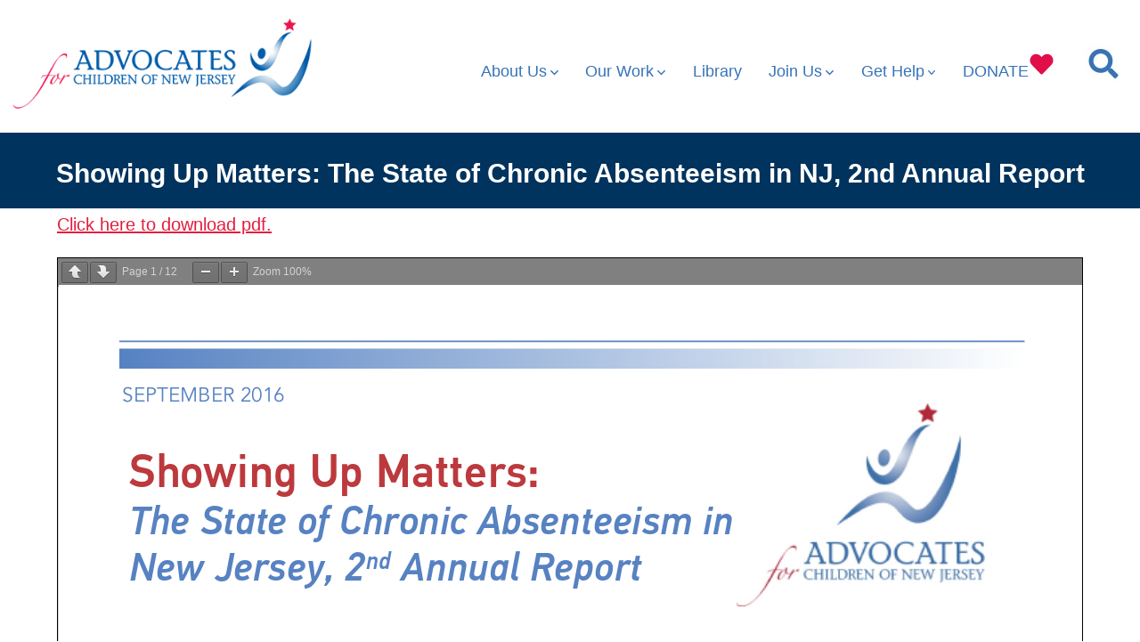

--- FILE ---
content_type: text/html; charset=UTF-8
request_url: https://acnj.org/issues/school-attendance/showing-up-matters-the-state-of-chronic-absenteeism-in-nj-2nd-annual-report/
body_size: 13259
content:
<!doctype html>
<html lang="en-US">
<head>
	<meta charset="UTF-8" />
	<meta name="viewport" content="width=device-width, initial-scale=1" />
	<link rel="profile" href="https://gmpg.org/xfn/11" />
		<!-- Google tag (gtag.js) -->
	<script async src="https://www.googletagmanager.com/gtag/js?id=G-2QTS48T8V1"></script>
	<script>
	window.dataLayer = window.dataLayer || [];
	function gtag(){dataLayer.push(arguments);}
	gtag('js', new Date());
	gtag('config', 'G-2QTS48T8V1');
	</script>
	<meta name='robots' content='index, follow, max-image-preview:large, max-snippet:-1, max-video-preview:-1' />
	<style>img:is([sizes="auto" i], [sizes^="auto," i]) { contain-intrinsic-size: 3000px 1500px }</style>
	
<!-- Google Tag Manager for WordPress by gtm4wp.com -->
<script data-cfasync="false" data-pagespeed-no-defer>
	var gtm4wp_datalayer_name = "dataLayer";
	var dataLayer = dataLayer || [];
</script>
<!-- End Google Tag Manager for WordPress by gtm4wp.com -->
	<title>Showing Up Matters: The State of Chronic Absenteeism in NJ, 2nd Annual Report - Advocates for Children of New Jersey</title>
	<link rel="canonical" href="https://acnj.org/issues/school-attendance/showing-up-matters-the-state-of-chronic-absenteeism-in-nj-2nd-annual-report/" />
	<meta property="og:locale" content="en_US" />
	<meta property="og:type" content="article" />
	<meta property="og:title" content="Showing Up Matters: The State of Chronic Absenteeism in NJ, 2nd Annual Report - Advocates for Children of New Jersey" />
	<meta property="og:description" content="Click here to download pdf." />
	<meta property="og:url" content="https://acnj.org/issues/school-attendance/showing-up-matters-the-state-of-chronic-absenteeism-in-nj-2nd-annual-report/" />
	<meta property="og:site_name" content="Advocates for Children of New Jersey" />
	<meta property="article:modified_time" content="2016-09-21T20:43:19+00:00" />
	<meta property="og:image" content="https://acnj.org/wp-content/uploads/2014/01/AFCONJ_Logo_horiz_rgb.png" />
	<meta property="og:image:width" content="1200" />
	<meta property="og:image:height" content="390" />
	<meta property="og:image:type" content="image/png" />
	<meta name="twitter:card" content="summary_large_image" />
	<script type="application/ld+json" class="yoast-schema-graph">{"@context":"https://schema.org","@graph":[{"@type":"WebPage","@id":"https://acnj.org/issues/school-attendance/showing-up-matters-the-state-of-chronic-absenteeism-in-nj-2nd-annual-report/","url":"https://acnj.org/issues/school-attendance/showing-up-matters-the-state-of-chronic-absenteeism-in-nj-2nd-annual-report/","name":"Showing Up Matters: The State of Chronic Absenteeism in NJ, 2nd Annual Report - Advocates for Children of New Jersey","isPartOf":{"@id":"https://acnj.org/#website"},"datePublished":"2016-09-21T19:58:40+00:00","dateModified":"2016-09-21T20:43:19+00:00","breadcrumb":{"@id":"https://acnj.org/issues/school-attendance/showing-up-matters-the-state-of-chronic-absenteeism-in-nj-2nd-annual-report/#breadcrumb"},"inLanguage":"en-US","potentialAction":[{"@type":"ReadAction","target":["https://acnj.org/issues/school-attendance/showing-up-matters-the-state-of-chronic-absenteeism-in-nj-2nd-annual-report/"]}]},{"@type":"BreadcrumbList","@id":"https://acnj.org/issues/school-attendance/showing-up-matters-the-state-of-chronic-absenteeism-in-nj-2nd-annual-report/#breadcrumb","itemListElement":[{"@type":"ListItem","position":1,"name":"Home","item":"https://acnj.org/"},{"@type":"ListItem","position":2,"name":"ACNJ Policy Agenda","item":"https://acnj.org/issues/"},{"@type":"ListItem","position":3,"name":"School Attendance","item":"https://acnj.org/issues/school-attendance/"},{"@type":"ListItem","position":4,"name":"Showing Up Matters: The State of Chronic Absenteeism in NJ, 2nd Annual Report"}]},{"@type":"WebSite","@id":"https://acnj.org/#website","url":"https://acnj.org/","name":"Advocates for Children of New Jersey","description":"Giving Every Child a Chance","publisher":{"@id":"https://acnj.org/#organization"},"potentialAction":[{"@type":"SearchAction","target":{"@type":"EntryPoint","urlTemplate":"https://acnj.org/?s={search_term_string}"},"query-input":{"@type":"PropertyValueSpecification","valueRequired":true,"valueName":"search_term_string"}}],"inLanguage":"en-US"},{"@type":"Organization","@id":"https://acnj.org/#organization","name":"Advocates for Children of New Jersey","url":"https://acnj.org/","logo":{"@type":"ImageObject","inLanguage":"en-US","@id":"https://acnj.org/#/schema/logo/image/","url":"https://acnj.org/wp-content/uploads/cropped-ACNJlogo1x1dim.jpg","contentUrl":"https://acnj.org/wp-content/uploads/cropped-ACNJlogo1x1dim.jpg","width":279,"height":279,"caption":"Advocates for Children of New Jersey"},"image":{"@id":"https://acnj.org/#/schema/logo/image/"}}]}</script>


<link rel='dns-prefetch' href='//acnj.org' />
<link rel='dns-prefetch' href='//fonts.googleapis.com' />
<script>
window._wpemojiSettings = {"baseUrl":"https:\/\/s.w.org\/images\/core\/emoji\/16.0.1\/72x72\/","ext":".png","svgUrl":"https:\/\/s.w.org\/images\/core\/emoji\/16.0.1\/svg\/","svgExt":".svg","source":{"concatemoji":"https:\/\/acnj.org\/wp\/wp-includes\/js\/wp-emoji-release.min.js?ver=6.8.3"}};
/*! This file is auto-generated */
!function(s,n){var o,i,e;function c(e){try{var t={supportTests:e,timestamp:(new Date).valueOf()};sessionStorage.setItem(o,JSON.stringify(t))}catch(e){}}function p(e,t,n){e.clearRect(0,0,e.canvas.width,e.canvas.height),e.fillText(t,0,0);var t=new Uint32Array(e.getImageData(0,0,e.canvas.width,e.canvas.height).data),a=(e.clearRect(0,0,e.canvas.width,e.canvas.height),e.fillText(n,0,0),new Uint32Array(e.getImageData(0,0,e.canvas.width,e.canvas.height).data));return t.every(function(e,t){return e===a[t]})}function u(e,t){e.clearRect(0,0,e.canvas.width,e.canvas.height),e.fillText(t,0,0);for(var n=e.getImageData(16,16,1,1),a=0;a<n.data.length;a++)if(0!==n.data[a])return!1;return!0}function f(e,t,n,a){switch(t){case"flag":return n(e,"\ud83c\udff3\ufe0f\u200d\u26a7\ufe0f","\ud83c\udff3\ufe0f\u200b\u26a7\ufe0f")?!1:!n(e,"\ud83c\udde8\ud83c\uddf6","\ud83c\udde8\u200b\ud83c\uddf6")&&!n(e,"\ud83c\udff4\udb40\udc67\udb40\udc62\udb40\udc65\udb40\udc6e\udb40\udc67\udb40\udc7f","\ud83c\udff4\u200b\udb40\udc67\u200b\udb40\udc62\u200b\udb40\udc65\u200b\udb40\udc6e\u200b\udb40\udc67\u200b\udb40\udc7f");case"emoji":return!a(e,"\ud83e\udedf")}return!1}function g(e,t,n,a){var r="undefined"!=typeof WorkerGlobalScope&&self instanceof WorkerGlobalScope?new OffscreenCanvas(300,150):s.createElement("canvas"),o=r.getContext("2d",{willReadFrequently:!0}),i=(o.textBaseline="top",o.font="600 32px Arial",{});return e.forEach(function(e){i[e]=t(o,e,n,a)}),i}function t(e){var t=s.createElement("script");t.src=e,t.defer=!0,s.head.appendChild(t)}"undefined"!=typeof Promise&&(o="wpEmojiSettingsSupports",i=["flag","emoji"],n.supports={everything:!0,everythingExceptFlag:!0},e=new Promise(function(e){s.addEventListener("DOMContentLoaded",e,{once:!0})}),new Promise(function(t){var n=function(){try{var e=JSON.parse(sessionStorage.getItem(o));if("object"==typeof e&&"number"==typeof e.timestamp&&(new Date).valueOf()<e.timestamp+604800&&"object"==typeof e.supportTests)return e.supportTests}catch(e){}return null}();if(!n){if("undefined"!=typeof Worker&&"undefined"!=typeof OffscreenCanvas&&"undefined"!=typeof URL&&URL.createObjectURL&&"undefined"!=typeof Blob)try{var e="postMessage("+g.toString()+"("+[JSON.stringify(i),f.toString(),p.toString(),u.toString()].join(",")+"));",a=new Blob([e],{type:"text/javascript"}),r=new Worker(URL.createObjectURL(a),{name:"wpTestEmojiSupports"});return void(r.onmessage=function(e){c(n=e.data),r.terminate(),t(n)})}catch(e){}c(n=g(i,f,p,u))}t(n)}).then(function(e){for(var t in e)n.supports[t]=e[t],n.supports.everything=n.supports.everything&&n.supports[t],"flag"!==t&&(n.supports.everythingExceptFlag=n.supports.everythingExceptFlag&&n.supports[t]);n.supports.everythingExceptFlag=n.supports.everythingExceptFlag&&!n.supports.flag,n.DOMReady=!1,n.readyCallback=function(){n.DOMReady=!0}}).then(function(){return e}).then(function(){var e;n.supports.everything||(n.readyCallback(),(e=n.source||{}).concatemoji?t(e.concatemoji):e.wpemoji&&e.twemoji&&(t(e.twemoji),t(e.wpemoji)))}))}((window,document),window._wpemojiSettings);
</script>
<style id='wp-emoji-styles-inline-css'>

	img.wp-smiley, img.emoji {
		display: inline !important;
		border: none !important;
		box-shadow: none !important;
		height: 1em !important;
		width: 1em !important;
		margin: 0 0.07em !important;
		vertical-align: -0.1em !important;
		background: none !important;
		padding: 0 !important;
	}
</style>
<link rel='stylesheet' id='wp-block-library-css' href='https://acnj.org/wp/wp-includes/css/dist/block-library/style.min.css?ver=6.8.3' media='all' />
<style id='classic-theme-styles-inline-css'>
/*! This file is auto-generated */
.wp-block-button__link{color:#fff;background-color:#32373c;border-radius:9999px;box-shadow:none;text-decoration:none;padding:calc(.667em + 2px) calc(1.333em + 2px);font-size:1.125em}.wp-block-file__button{background:#32373c;color:#fff;text-decoration:none}
</style>
<style id='pdfemb-pdf-embedder-viewer-style-inline-css'>
.wp-block-pdfemb-pdf-embedder-viewer{max-width:none}

</style>
<style id='global-styles-inline-css'>
:root{--wp--preset--aspect-ratio--square: 1;--wp--preset--aspect-ratio--4-3: 4/3;--wp--preset--aspect-ratio--3-4: 3/4;--wp--preset--aspect-ratio--3-2: 3/2;--wp--preset--aspect-ratio--2-3: 2/3;--wp--preset--aspect-ratio--16-9: 16/9;--wp--preset--aspect-ratio--9-16: 9/16;--wp--preset--color--black: #000000;--wp--preset--color--cyan-bluish-gray: #abb8c3;--wp--preset--color--white: #ffffff;--wp--preset--color--pale-pink: #f78da7;--wp--preset--color--vivid-red: #cf2e2e;--wp--preset--color--luminous-vivid-orange: #ff6900;--wp--preset--color--luminous-vivid-amber: #fcb900;--wp--preset--color--light-green-cyan: #7bdcb5;--wp--preset--color--vivid-green-cyan: #00d084;--wp--preset--color--pale-cyan-blue: #8ed1fc;--wp--preset--color--vivid-cyan-blue: #0693e3;--wp--preset--color--vivid-purple: #9b51e0;--wp--preset--color--primary: rgb(199,105,25);--wp--preset--color--secondary: rgb(18,37,56);--wp--preset--color--tertiary: rgb(248,248,248);--wp--preset--color--quaternary: #ffffff;--wp--preset--gradient--vivid-cyan-blue-to-vivid-purple: linear-gradient(135deg,rgba(6,147,227,1) 0%,rgb(155,81,224) 100%);--wp--preset--gradient--light-green-cyan-to-vivid-green-cyan: linear-gradient(135deg,rgb(122,220,180) 0%,rgb(0,208,130) 100%);--wp--preset--gradient--luminous-vivid-amber-to-luminous-vivid-orange: linear-gradient(135deg,rgba(252,185,0,1) 0%,rgba(255,105,0,1) 100%);--wp--preset--gradient--luminous-vivid-orange-to-vivid-red: linear-gradient(135deg,rgba(255,105,0,1) 0%,rgb(207,46,46) 100%);--wp--preset--gradient--very-light-gray-to-cyan-bluish-gray: linear-gradient(135deg,rgb(238,238,238) 0%,rgb(169,184,195) 100%);--wp--preset--gradient--cool-to-warm-spectrum: linear-gradient(135deg,rgb(74,234,220) 0%,rgb(151,120,209) 20%,rgb(207,42,186) 40%,rgb(238,44,130) 60%,rgb(251,105,98) 80%,rgb(254,248,76) 100%);--wp--preset--gradient--blush-light-purple: linear-gradient(135deg,rgb(255,206,236) 0%,rgb(152,150,240) 100%);--wp--preset--gradient--blush-bordeaux: linear-gradient(135deg,rgb(254,205,165) 0%,rgb(254,45,45) 50%,rgb(107,0,62) 100%);--wp--preset--gradient--luminous-dusk: linear-gradient(135deg,rgb(255,203,112) 0%,rgb(199,81,192) 50%,rgb(65,88,208) 100%);--wp--preset--gradient--pale-ocean: linear-gradient(135deg,rgb(255,245,203) 0%,rgb(182,227,212) 50%,rgb(51,167,181) 100%);--wp--preset--gradient--electric-grass: linear-gradient(135deg,rgb(202,248,128) 0%,rgb(113,206,126) 100%);--wp--preset--gradient--midnight: linear-gradient(135deg,rgb(2,3,129) 0%,rgb(40,116,252) 100%);--wp--preset--gradient--primary-to-secondary: linear-gradient(135deg, rgb(199,105,25) 0%, rgb(18,37,56) 100%);--wp--preset--gradient--primary-to-tertiary: linear-gradient(135deg, rgb(199,105,25) 0%, rgb(248,248,248) 100%);--wp--preset--gradient--primary-to-background: linear-gradient(135deg, rgb(199,105,25) 0%, rgb(255,255,255) 100%);--wp--preset--gradient--secondary-to-tertiary: linear-gradient(135deg, rgb(18,37,56) 0%, rgb(255,255,255) 100%);--wp--preset--font-size--small: 17px;--wp--preset--font-size--medium: 21px;--wp--preset--font-size--large: 24px;--wp--preset--font-size--x-large: 42px;--wp--preset--font-size--huge: 30px;--wp--preset--spacing--20: 0.44rem;--wp--preset--spacing--30: 0.67rem;--wp--preset--spacing--40: 1rem;--wp--preset--spacing--50: 1.5rem;--wp--preset--spacing--60: 2.25rem;--wp--preset--spacing--70: 3.38rem;--wp--preset--spacing--80: 5.06rem;--wp--preset--shadow--natural: 6px 6px 9px rgba(0, 0, 0, 0.2);--wp--preset--shadow--deep: 12px 12px 50px rgba(0, 0, 0, 0.4);--wp--preset--shadow--sharp: 6px 6px 0px rgba(0, 0, 0, 0.2);--wp--preset--shadow--outlined: 6px 6px 0px -3px rgba(255, 255, 255, 1), 6px 6px rgba(0, 0, 0, 1);--wp--preset--shadow--crisp: 6px 6px 0px rgba(0, 0, 0, 1);}:where(.is-layout-flex){gap: 0.5em;}:where(.is-layout-grid){gap: 0.5em;}body .is-layout-flex{display: flex;}.is-layout-flex{flex-wrap: wrap;align-items: center;}.is-layout-flex > :is(*, div){margin: 0;}body .is-layout-grid{display: grid;}.is-layout-grid > :is(*, div){margin: 0;}:where(.wp-block-columns.is-layout-flex){gap: 2em;}:where(.wp-block-columns.is-layout-grid){gap: 2em;}:where(.wp-block-post-template.is-layout-flex){gap: 1.25em;}:where(.wp-block-post-template.is-layout-grid){gap: 1.25em;}.has-black-color{color: var(--wp--preset--color--black) !important;}.has-cyan-bluish-gray-color{color: var(--wp--preset--color--cyan-bluish-gray) !important;}.has-white-color{color: var(--wp--preset--color--white) !important;}.has-pale-pink-color{color: var(--wp--preset--color--pale-pink) !important;}.has-vivid-red-color{color: var(--wp--preset--color--vivid-red) !important;}.has-luminous-vivid-orange-color{color: var(--wp--preset--color--luminous-vivid-orange) !important;}.has-luminous-vivid-amber-color{color: var(--wp--preset--color--luminous-vivid-amber) !important;}.has-light-green-cyan-color{color: var(--wp--preset--color--light-green-cyan) !important;}.has-vivid-green-cyan-color{color: var(--wp--preset--color--vivid-green-cyan) !important;}.has-pale-cyan-blue-color{color: var(--wp--preset--color--pale-cyan-blue) !important;}.has-vivid-cyan-blue-color{color: var(--wp--preset--color--vivid-cyan-blue) !important;}.has-vivid-purple-color{color: var(--wp--preset--color--vivid-purple) !important;}.has-black-background-color{background-color: var(--wp--preset--color--black) !important;}.has-cyan-bluish-gray-background-color{background-color: var(--wp--preset--color--cyan-bluish-gray) !important;}.has-white-background-color{background-color: var(--wp--preset--color--white) !important;}.has-pale-pink-background-color{background-color: var(--wp--preset--color--pale-pink) !important;}.has-vivid-red-background-color{background-color: var(--wp--preset--color--vivid-red) !important;}.has-luminous-vivid-orange-background-color{background-color: var(--wp--preset--color--luminous-vivid-orange) !important;}.has-luminous-vivid-amber-background-color{background-color: var(--wp--preset--color--luminous-vivid-amber) !important;}.has-light-green-cyan-background-color{background-color: var(--wp--preset--color--light-green-cyan) !important;}.has-vivid-green-cyan-background-color{background-color: var(--wp--preset--color--vivid-green-cyan) !important;}.has-pale-cyan-blue-background-color{background-color: var(--wp--preset--color--pale-cyan-blue) !important;}.has-vivid-cyan-blue-background-color{background-color: var(--wp--preset--color--vivid-cyan-blue) !important;}.has-vivid-purple-background-color{background-color: var(--wp--preset--color--vivid-purple) !important;}.has-black-border-color{border-color: var(--wp--preset--color--black) !important;}.has-cyan-bluish-gray-border-color{border-color: var(--wp--preset--color--cyan-bluish-gray) !important;}.has-white-border-color{border-color: var(--wp--preset--color--white) !important;}.has-pale-pink-border-color{border-color: var(--wp--preset--color--pale-pink) !important;}.has-vivid-red-border-color{border-color: var(--wp--preset--color--vivid-red) !important;}.has-luminous-vivid-orange-border-color{border-color: var(--wp--preset--color--luminous-vivid-orange) !important;}.has-luminous-vivid-amber-border-color{border-color: var(--wp--preset--color--luminous-vivid-amber) !important;}.has-light-green-cyan-border-color{border-color: var(--wp--preset--color--light-green-cyan) !important;}.has-vivid-green-cyan-border-color{border-color: var(--wp--preset--color--vivid-green-cyan) !important;}.has-pale-cyan-blue-border-color{border-color: var(--wp--preset--color--pale-cyan-blue) !important;}.has-vivid-cyan-blue-border-color{border-color: var(--wp--preset--color--vivid-cyan-blue) !important;}.has-vivid-purple-border-color{border-color: var(--wp--preset--color--vivid-purple) !important;}.has-vivid-cyan-blue-to-vivid-purple-gradient-background{background: var(--wp--preset--gradient--vivid-cyan-blue-to-vivid-purple) !important;}.has-light-green-cyan-to-vivid-green-cyan-gradient-background{background: var(--wp--preset--gradient--light-green-cyan-to-vivid-green-cyan) !important;}.has-luminous-vivid-amber-to-luminous-vivid-orange-gradient-background{background: var(--wp--preset--gradient--luminous-vivid-amber-to-luminous-vivid-orange) !important;}.has-luminous-vivid-orange-to-vivid-red-gradient-background{background: var(--wp--preset--gradient--luminous-vivid-orange-to-vivid-red) !important;}.has-very-light-gray-to-cyan-bluish-gray-gradient-background{background: var(--wp--preset--gradient--very-light-gray-to-cyan-bluish-gray) !important;}.has-cool-to-warm-spectrum-gradient-background{background: var(--wp--preset--gradient--cool-to-warm-spectrum) !important;}.has-blush-light-purple-gradient-background{background: var(--wp--preset--gradient--blush-light-purple) !important;}.has-blush-bordeaux-gradient-background{background: var(--wp--preset--gradient--blush-bordeaux) !important;}.has-luminous-dusk-gradient-background{background: var(--wp--preset--gradient--luminous-dusk) !important;}.has-pale-ocean-gradient-background{background: var(--wp--preset--gradient--pale-ocean) !important;}.has-electric-grass-gradient-background{background: var(--wp--preset--gradient--electric-grass) !important;}.has-midnight-gradient-background{background: var(--wp--preset--gradient--midnight) !important;}.has-small-font-size{font-size: var(--wp--preset--font-size--small) !important;}.has-medium-font-size{font-size: var(--wp--preset--font-size--medium) !important;}.has-large-font-size{font-size: var(--wp--preset--font-size--large) !important;}.has-x-large-font-size{font-size: var(--wp--preset--font-size--x-large) !important;}
:where(.wp-block-post-template.is-layout-flex){gap: 1.25em;}:where(.wp-block-post-template.is-layout-grid){gap: 1.25em;}
:where(.wp-block-columns.is-layout-flex){gap: 2em;}:where(.wp-block-columns.is-layout-grid){gap: 2em;}
:root :where(.wp-block-pullquote){font-size: 1.5em;line-height: 1.6;}
</style>
<link rel='stylesheet' id='go-fonts-css' href='https://fonts.googleapis.com/css?family=Crimson+Text%3A400%2C400i%2C700%2C700i%7CNunito+Sans%3A400%2C400i%2C600%2C700&#038;subset=latin%2Clatin-ext&#038;ver=2023-05-07.1' media='all' />
<link rel='stylesheet' id='go-style-css' href='https://acnj.org/wp-content/themes/acnj_2021/dist/css/style-shared.css?ver=2023-05-07.1' media='all' />
<link rel='stylesheet' id='go-design-style-traditional-css' href='https://acnj.org/wp-content/themes/acnj_2021/dist/css/design-styles/style-traditional.css?ver=2023-05-07.1' media='all' />
<link rel='stylesheet' id='typekit-css' href='//use.typekit.net/dwm6dvp.css?ver=2023-05-07.1' media='all' />
<link rel='stylesheet' id='acnj-wp-library-css' href='https://acnj.org/wp-content/mu-plugins/acnj-wp/library_2020.css?ver=2023-05-07.1' media='all' />
<link rel='stylesheet' id='acnj-go-2020-css' href='https://acnj.org/css/acnj-go-2020.css?ver=2023-05-07.1' media='all' />
<link rel='stylesheet' id='dearpdf-style-css' href='https://acnj.org/wp-content/plugins/dearpdf-lite/assets/css/dearpdf.min.css?ver=2.0.38' media='all' />
<!--n2css--><!--n2js--><script src="https://acnj.org/wp/wp-includes/js/jquery/jquery.min.js?ver=3.7.1" id="jquery-core-js"></script>
<script src="https://acnj.org/wp/wp-includes/js/jquery/jquery-migrate.min.js?ver=3.4.1" id="jquery-migrate-js"></script>
<link rel="https://api.w.org/" href="https://acnj.org/wp-json/" /><link rel="alternate" title="JSON" type="application/json" href="https://acnj.org/wp-json/wp/v2/pages/5661" /><meta name="generator" content="WordPress 6.8.3" />
<link rel='shortlink' href='https://acnj.org/?p=5661' />
<link rel="alternate" title="oEmbed (JSON)" type="application/json+oembed" href="https://acnj.org/wp-json/oembed/1.0/embed?url=https%3A%2F%2Facnj.org%2Fissues%2Fschool-attendance%2Fshowing-up-matters-the-state-of-chronic-absenteeism-in-nj-2nd-annual-report%2F" />
<link rel="alternate" title="oEmbed (XML)" type="text/xml+oembed" href="https://acnj.org/wp-json/oembed/1.0/embed?url=https%3A%2F%2Facnj.org%2Fissues%2Fschool-attendance%2Fshowing-up-matters-the-state-of-chronic-absenteeism-in-nj-2nd-annual-report%2F&#038;format=xml" />

<!-- Google Tag Manager for WordPress by gtm4wp.com -->
<!-- GTM Container placement set to manual -->
<script data-cfasync="false" data-pagespeed-no-defer>
	var dataLayer_content = {"pagePostType":"page","pagePostType2":"single-page","pagePostAuthor":"Eloisa Hernandez-Ramos"};
	dataLayer.push( dataLayer_content );
</script>
<script data-cfasync="false" data-pagespeed-no-defer>
(function(w,d,s,l,i){w[l]=w[l]||[];w[l].push({'gtm.start':
new Date().getTime(),event:'gtm.js'});var f=d.getElementsByTagName(s)[0],
j=d.createElement(s),dl=l!='dataLayer'?'&l='+l:'';j.async=true;j.src=
'//www.googletagmanager.com/gtm.js?id='+i+dl;f.parentNode.insertBefore(j,f);
})(window,document,'script','dataLayer','GTM-PJL2M9X');
</script>
<script data-cfasync="false" data-pagespeed-no-defer>
(function(w,d,s,l,i){w[l]=w[l]||[];w[l].push({'gtm.start':
new Date().getTime(),event:'gtm.js'});var f=d.getElementsByTagName(s)[0],
j=d.createElement(s),dl=l!='dataLayer'?'&l='+l:'';j.async=true;j.src=
'//www.googletagmanager.com/gtm.js?id='+i+dl;f.parentNode.insertBefore(j,f);
})(window,document,'script','dataLayer','GTM-KN3P6T3');
</script>
<!-- End Google Tag Manager for WordPress by gtm4wp.com -->		<style>
			:root {
				--go--color--white: hsl(0, 0%, 100%);
									--go--color--primary: hsl(28, 78%, 44%);
				
									--go--color--secondary: hsl(210, 51%, 15%);
				
									--go--color--tertiary: hsl(0, 0%, 97%);
				
									--go--color--background: hsl(0, 0%, 100%);
				
				
				
				
				
				
				
									--go-logo--max-width: 100px;
				
									--go-logo-mobile--max-width: 100px;
				
									--go--viewport-basis: 1100;
							}

			.has-primary-to-secondary-gradient-background {
				background: -webkit-linear-gradient(135deg, var(--go--color--primary) 0%, var(--go--color--secondary) 100%);
				background: -o-linear-gradient(135deg, var(--go--color--primary) 0%, var(--go--color--secondary) 100%);
				background: linear-gradient(135deg, var(--go--color--primary) 0%, var(--go--color--secondary) 100%);
			}

			.has-primary-to-tertiary-gradient-background {
				background: -webkit-linear-gradient(135deg, var(--go--color--primary) 0%, var(--go--color--tertiary) 100%);
				background: -o-linear-gradient(135deg, var(--go--color--primary) 0%, var(--go--color--tertiary) 100%);
				background: linear-gradient(135deg, var(--go--color--primary) 0%, var(--go--color--tertiary) 100%);
			}

			.has-primary-to-background-gradient-background {
				background: -webkit-linear-gradient(135deg, var(--go--color--primary) 0%, var(--go--color--background) 100%);
				background: -o-linear-gradient(135deg, var(--go--color--primary) 0%, var(--go--color--background) 100%);
				background: linear-gradient(135deg, var(--go--color--primary) 0%, var(--go--color--background) 100%);
			}

			.has-secondary-to-tertiary-gradient-background {
				background: -webkit-linear-gradient(135deg, var(--go--color--secondary) 0%, var(--go--color--tertiary) 100%);
				background: -o-linear-gradient(135deg, var(--go--color--secondary) 0%, var(--go--color--tertiary) 100%);
				background: linear-gradient(135deg, var(--go--color--secondary) 0%, var(--go--color--tertiary) 100%);
			}
		</style>
	<script data-cfasync="false"> var dearPdfLocation = "https://acnj.org/wp-content/plugins/dearpdf-lite/assets/"; var dearpdfWPGlobal = [];</script><link rel="icon" href="https://acnj.org/wp-content/uploads/ACNJlogo1x1dim-150x150.jpg" sizes="32x32" />
<link rel="icon" href="https://acnj.org/wp-content/uploads/ACNJlogo1x1dim.jpg" sizes="192x192" />
<link rel="apple-touch-icon" href="https://acnj.org/wp-content/uploads/ACNJlogo1x1dim.jpg" />
<meta name="msapplication-TileImage" content="https://acnj.org/wp-content/uploads/ACNJlogo1x1dim.jpg" />
		<style id="wp-custom-css">
			.primary-menu .sub-menu .menu-item.desktop {
	display: none;
}

@media ( min-width: 60em ) {

	.primary-menu .sub-menu .menu-item.mobile {
		display: none;
	}

	.primary-menu .sub-menu .menu-item.desktop {
		display: block;
	}
}
		</style>
		</head>

<body
		class="wp-singular page-template-default page page-id-5661 page-child parent-pageid-3944 wp-custom-logo wp-embed-responsive wp-theme-acnj_2021 fl-builder-2-10 fl-no-js is-style-traditional has-header-1 has-footer-1 has-no-footer-menu has-page-titles singular">

	
<!-- GTM Container placement set to manual -->
<!-- Google Tag Manager (noscript) -->
				<noscript><iframe src="https://www.googletagmanager.com/ns.html?id=GTM-PJL2M9X" height="0" width="0" style="display:none;visibility:hidden" aria-hidden="true"></iframe></noscript>
				<noscript><iframe src="https://www.googletagmanager.com/ns.html?id=GTM-KN3P6T3" height="0" width="0" style="display:none;visibility:hidden" aria-hidden="true"></iframe></noscript>
<!-- End Google Tag Manager (noscript) -->

	<div id="page" class="site">

		<a class="skip-link screen-reader-text" href="#site-content">Skip to content</a>

		<header id="site-header" class="site-header header relative " role="banner" itemscope itemtype="http://schema.org/WPHeader">

			<div class="header__inner flex items-center justify-between h-inherit relative">

				<div class="header__extras">
					
	<button
		id="header__search-toggle"
		class="header__search-toggle"
		data-toggle-target=".search-modal"
		data-set-focus=".search-modal .search-form__input"
		type="button"
		aria-controls="js-site-search"
			>
		<div class="search-toggle-icon">
						<img src="/img/2020/mag-glass.jpg">
		</div>
		<span class="screen-reader-text">Search Toggle</span>
	</button>

										</div>

				<div class="header__title-nav flex items-center flex-nowrap">

					<div class='acnj-logo'>
						<a href="/"><img src='/wp-content/uploads/2014/01/logo.png'></a>
					</div>


						<nav id="header__navigation" class="header__navigation" aria-label="Horizontal" role="navigation" itemscope itemtype="http://schema.org/SiteNavigationElement">

							<div class="header__navigation-inner">
								<div class="menu-2020-primary-go-theme-container"><ul id="menu-2020-primary-go-theme" class="primary-menu list-reset"><li id="menu-item-17054" class="menu-item menu-item-type-custom menu-item-object-custom menu-item-has-children menu-item-17054"><a href="https://acnj.org/about-us/">About Us<svg role="img" viewBox="0 0 10 6" xmlns="http://www.w3.org/2000/svg"><path d="M1 1l4 4 4-4" stroke="currentColor" stroke-width="1.5" fill="none" fill-rule="evenodd" stroke-linecap="square" /></svg>
</a>
<ul class="sub-menu">
	<li id="menu-item-17300" class="menu-item menu-item-type-custom menu-item-object-custom menu-item-17300"><a href="https://acnj.org/about-us/#who_we_are">Who We Are</a></li>
	<li id="menu-item-17301" class="menu-item menu-item-type-custom menu-item-object-custom menu-item-17301"><a href="https://acnj.org/about-us/#what_we_do">What We Do</a></li>
	<li id="menu-item-17303" class="menu-item menu-item-type-custom menu-item-object-custom menu-item-17303"><a href="https://acnj.org/about-us/#our_history">Our History</a></li>
	<li id="menu-item-17302" class="menu-item menu-item-type-custom menu-item-object-custom menu-item-17302"><a href="https://acnj.org/about-us/#accomplishments">Accomplishments</a></li>
	<li id="menu-item-15956" class="menu-item menu-item-type-post_type menu-item-object-page menu-item-15956"><a href="https://acnj.org/about-us/about-acnj-staff/">Staff and Board of Trustees</a></li>
	<li id="menu-item-21114" class="menu-item menu-item-type-post_type menu-item-object-page menu-item-21114"><a href="https://acnj.org/acnj-in-the-news/">ACNJ in the News</a></li>
</ul>
</li>
<li id="menu-item-15948" class="menu-item menu-item-type-post_type menu-item-object-page current-page-ancestor menu-item-has-children menu-item-15948"><a href="https://acnj.org/issues/">Our Work<svg role="img" viewBox="0 0 10 6" xmlns="http://www.w3.org/2000/svg"><path d="M1 1l4 4 4-4" stroke="currentColor" stroke-width="1.5" fill="none" fill-rule="evenodd" stroke-linecap="square" /></svg>
</a>
<ul class="sub-menu">
	<li id="menu-item-24775" class="menu-item menu-item-type-post_type menu-item-object-page current-page-ancestor menu-item-24775"><a href="https://acnj.org/issues/">Policy Agenda</a></li>
	<li id="menu-item-16420" class="menu-item menu-item-type-custom menu-item-object-custom menu-item-16420"><a href="https://acnj.org/issues/child-health/">Child Health and Hunger</a></li>
	<li id="menu-item-17050" class="menu-item menu-item-type-custom menu-item-object-custom menu-item-17050"><a href="https://acnj.org/issues/child-protection/">Child Protection</a></li>
	<li id="menu-item-20506" class="mobile menu-item menu-item-type-custom menu-item-object-custom menu-item-20506"><a href="https://acnj.org/issues/early-learning/birth-to-three/">Infants and Toddlers</a></li>
	<li id="menu-item-16413" class="desktop menu-item menu-item-type-custom menu-item-object-custom menu-item-has-children menu-item-16413"><a href="https://acnj.org/issues/early-learning/birth-to-three/">Early Care and Education</a>
	<ul class="sub-menu">
		<li id="menu-item-16312" class="menu-item menu-item-type-custom menu-item-object-custom menu-item-16312"><a href="https://acnj.org/issues/early-learning/birth-to-three/affordable-quality-child-care/">Child Care</a></li>
		<li id="menu-item-17413" class="menu-item menu-item-type-custom menu-item-object-custom menu-item-17413"><a href="https://acnj.org/issues/early-learning/preschool/">Preschool</a></li>
	</ul>
</li>
	<li id="menu-item-16414" class="menu-item menu-item-type-custom menu-item-object-custom menu-item-16414"><a href="https://acnj.org/issues/early-learning/birth-to-three/maternal-and-infant-health/">Maternal and Infant Health</a></li>
	<li id="menu-item-16315" class="menu-item menu-item-type-custom menu-item-object-custom menu-item-16315"><a href="https://acnj.org/issues/early-learning/birth-to-three/social-emotional-development/">Infant Mental Health/Social Emotional Development</a></li>
	<li id="menu-item-16314" class="menu-item menu-item-type-custom menu-item-object-custom menu-item-16314"><a href="https://acnj.org/issues/early-learning/birth-to-three/family-support/">Home Visitation/Family Supports</a></li>
	<li id="menu-item-17145" class="menu-item menu-item-type-custom menu-item-object-custom menu-item-17145"><a href="https://acnj.org/positive-youth-development/">Positive Youth Development</a></li>
	<li id="menu-item-16419" class="menu-item menu-item-type-post_type menu-item-object-page menu-item-16419"><a href="https://acnj.org/kids-count/">NJ Kids Count Data</a></li>
	<li id="menu-item-16418" class="menu-item menu-item-type-custom menu-item-object-custom menu-item-16418"><a href="https://acnj.org/kidlaw/education/">Education Rights</a></li>
</ul>
</li>
<li id="menu-item-15949" class="menu-item menu-item-type-custom menu-item-object-custom menu-item-15949"><a href="/resources-and-tools">Library</a></li>
<li id="menu-item-15950" class="menu-item menu-item-type-custom menu-item-object-custom menu-item-has-children menu-item-15950"><a href="https://acnj.org/be-a-voice-for-kids/">Join Us<svg role="img" viewBox="0 0 10 6" xmlns="http://www.w3.org/2000/svg"><path d="M1 1l4 4 4-4" stroke="currentColor" stroke-width="1.5" fill="none" fill-rule="evenodd" stroke-linecap="square" /></svg>
</a>
<ul class="sub-menu">
	<li id="menu-item-22510" class="menu-item menu-item-type-custom menu-item-object-custom menu-item-22510"><a href="https://acnj.org/issues/early-learning/birth-to-three/parent-policy-discussion-resources/">Monthly Lunch and Learn Discussions</a></li>
	<li id="menu-item-27369" class="menu-item menu-item-type-custom menu-item-object-custom menu-item-27369"><a href="https://acnj.org/public-prek-community-based-provider-conference-2025-10-16/">Pre-K Conference for Community-Based Providers</a></li>
	<li id="menu-item-27368" class="menu-item menu-item-type-custom menu-item-object-custom menu-item-27368"><a href="https://acnj.org/donate/celebrate-with-us/">ACNJ Annual Breakfast Celebration</a></li>
	<li id="menu-item-22890" class="menu-item menu-item-type-post_type menu-item-object-page menu-item-22890"><a href="https://acnj.org/njvotes4kids/">#NJVotes4Kids Gets Candidates Talking About Children</a></li>
	<li id="menu-item-20465" class="menu-item menu-item-type-post_type menu-item-object-page menu-item-20465"><a href="https://acnj.org/issues/early-learning/birth-to-three/parent-leadership-council-resources/">Join the Parent Leadership Council</a></li>
	<li id="menu-item-16422" class="menu-item menu-item-type-custom menu-item-object-custom menu-item-16422"><a href="https://acnj.org/be-a-voice-for-kids/sign-up-page/">Sign up to stay informed</a></li>
</ul>
</li>
<li id="menu-item-16423" class="menu-item menu-item-type-custom menu-item-object-custom menu-item-has-children menu-item-16423"><a href="https://acnj.org/gethelp/">Get Help<svg role="img" viewBox="0 0 10 6" xmlns="http://www.w3.org/2000/svg"><path d="M1 1l4 4 4-4" stroke="currentColor" stroke-width="1.5" fill="none" fill-rule="evenodd" stroke-linecap="square" /></svg>
</a>
<ul class="sub-menu">
	<li id="menu-item-16421" class="menu-item menu-item-type-custom menu-item-object-custom menu-item-16421"><a href="https://acnj.org/issues/early-learning/birth-to-three/get-involved/">Advocate for Infants &#038; Toddlers</a></li>
	<li id="menu-item-15951" class="menu-item menu-item-type-custom menu-item-object-custom menu-item-15951"><a href="https://acnj.org/gethelp/">Support Services for Families</a></li>
	<li id="menu-item-16425" class="menu-item menu-item-type-custom menu-item-object-custom menu-item-16425"><a href="https://acnj.org/kidlaw/">KidLaw Resource Center</a></li>
	<li id="menu-item-16458" class="menu-item menu-item-type-custom menu-item-object-custom menu-item-16458"><a href="https://acnj.org/find-your-elected-officials/">Find Elected Officials</a></li>
</ul>
</li>
<li id="menu-item-18975" class="menu-item menu-item-type-custom menu-item-object-custom menu-item-18975"><a href="https://acnj.org/donate/">DONATE<img src='/img/2020/heart.jpg'></a></li>
<li id="menu-item-16512" class="menu-item menu-item-type-custom menu-item-object-custom menu-item-16512"><a href="/search">Search</a></li>
</ul></div>							</div>

						</nav>



				</div>

				
	<div class="header__nav-toggle">
		<button
			id="nav-toggle"
			class="nav-toggle"
			type="button"
			aria-controls="header__navigation"
					>
			<div class="nav-toggle-icon">
				<svg role="img" viewBox="0 0 24 24" xmlns="http://www.w3.org/2000/svg"><path d="m3.23076923 15.4615385c-1.78430492 0-3.23076923-1.4464647-3.23076923-3.2307693 0-1.7843045 1.44646431-3.2307692 3.23076923-3.2307692s3.23076923 1.4464647 3.23076923 3.2307692c0 1.7843046-1.44646431 3.2307693-3.23076923 3.2307693zm8.76923077 0c-1.7843049 0-3.23076923-1.4464647-3.23076923-3.2307693 0-1.7843045 1.44646433-3.2307692 3.23076923-3.2307692s3.2307692 1.4464647 3.2307692 3.2307692c0 1.7843046-1.4464643 3.2307693-3.2307692 3.2307693zm8.7692308 0c-1.784305 0-3.2307693-1.4464647-3.2307693-3.2307693 0-1.7843045 1.4464643-3.2307692 3.2307693-3.2307692 1.7843049 0 3.2307692 1.4464647 3.2307692 3.2307692 0 1.7843046-1.4464643 3.2307693-3.2307692 3.2307693z" /></svg>
			</div>
			<div class="nav-toggle-icon nav-toggle-icon--close">
				<svg role="img" viewBox="0 0 24 24" xmlns="http://www.w3.org/2000/svg"><path d="m21.2325621 4.63841899c.526819-.52681908.5246494-1.38313114-.0035241-1.9113046l.0438476.04384757c-.5287653-.52876531-1.3869798-.52784878-1.9113046-.00352402l-7.065629 7.06562899c-.1634497.16344977-.4265682.16533585-.591904 0l-7.06562901-7.06562899c-.52681908-.52681907-1.38313114-.52464944-1.9113046.00352402l.04384757-.04384757c-.52876531.52876532-.52784878 1.38697983-.00352402 1.9113046l7.06562899 7.06562901c.16344977.1634497.16533585.4265682 0 .591904l-7.06562899 7.065629c-.52681907.5268191-.52464944 1.3831311.00352402 1.9113046l-.04384757-.0438476c.52876532.5287654 1.38697983.5278488 1.9113046.0035241l7.06562901-7.065629c.1634497-.1634498.4265682-.1653359.591904 0l7.065629 7.065629c.5268191.526819 1.3831311.5246494 1.9113046-.0035241l-.0438476.0438476c.5287654-.5287653.5278488-1.3869798.0035241-1.9113046l-7.065629-7.065629c-.1634498-.1634497-.1653359-.4265682 0-.591904z" fill-rule="evenodd" /></svg>
			</div>
			<span class="screen-reader-text">Menu</span>
		</button>
	</div>

	
			</div>

			
<div
	class="search-modal"
	data-modal-target-string=".search-modal"
	aria-expanded="false"
	>

	<div class="search-modal-inner">

		<div
id="js-site-search"
class="site-search"
itemscope
itemtype="http://schema.org/WebSite"
>
	<form role="search" id="searchform" class="search-form" method="get" action="https://acnj.org/">
		<meta itemprop="target" content="https://acnj.org//?s={s}" />
		<label for="search-field">
			<span class="screen-reader-text">Search for:</span>
		</label>
		<input itemprop="query-input" type="search" id="search-field" class="input input--search search-form__input" autocomplete="off" placeholder="Search &hellip;" value="" name="s" />
		<button type="submit" class="search-input__button">
			<span class="search-input__label">Submit</span>
			<svg role="img" class="search-input__arrow-icon" width="30" height="28" viewBox="0 0 30 28" fill="inherit" xmlns="http://www.w3.org/2000/svg">
				<g clip-path="url(#clip0)">
					<path d="M16.1279 0L29.9121 13.7842L16.1279 27.5684L14.8095 26.25L26.3378 14.7217H-6.10352e-05V12.8467H26.3378L14.8095 1.31844L16.1279 0Z" fill="inherit"/>
				</g>
				<defs>
					<clipPath id="clip0">
						<rect width="29.9121" height="27.5684" fill="white"/>
					</clipPath>
				</defs>
			</svg>
		</button>
	</form>
</div>

	</div><!-- .search-modal-inner -->

</div><!-- .search-modal -->

		</header>

		<main id="site-content" class="site-content" role="main">



<header class="page-header entry-header m-auto "><h1 class="post__title m-0 text-center">Showing Up Matters: The State of Chronic Absenteeism in NJ, 2nd Annual Report</h1></header>



<article class="post-5661 page type-page status-publish hentry" id="post-5661">
	<div></div>
		<div class="content-area__wrapper">
		<div class="content-area entry-content"><p><a href="https://acnj.org/downloads/2016_09_13_chronicabsenteeism_2ndannualreport.pdf" download>Click here to download pdf.</a></p>
<a href="https://acnj.org/downloads/2016_09_13_chronicabsenteeism_2ndannualreport.pdf" class="pdfemb-viewer" style="" data-width="max" data-height="max" data-toolbar="both" data-toolbar-fixed="on">2016_09_13_chronicabsenteeism_2ndannualreport</a>
					</div>
	</div>

</article>

	</main>
	
	</div>

	<style>

		.acnj-footer {
			padding:32px 64px;
			background-color:#18315a;

			overflow: auto;
		}

		.acnj-footer:after {
			content: "";
			clear: both;
			display: table;
		}
		.acnj-footer-col {
			width: 22%;
			margin-right:3%;
			float:left;

		}

		.acnj-footer-col ul {
			padding:0; margin:0;
		}

		.acnj-footer  .menu li {
			list-style:none;
		}


		.acnj-footer  .menu li a {
			color:white;
			text-decoration:none;
			font-size:22px;
			font-weight:600;
		}



		.acnj-footer  .sub-menu li {
			list-style:none;
		}


		.acnj-footer  .sub-menu li a {
			color:white;
			text-decoration:none;
			font-size:16px;
			font-weight:normal;
		}



		.acnj-footer .social {
			margin:12px 0;
		}
		.acnj-footer .social img {
			width:28px;
			height:auto;
			margin-right:22px;
			float:left;
		}

		.footer-logo img {
			width:80%;
			margin-top:32px;
		}

		.acnj-footer-col.footer-col-4 {
			width:24%;
			margin-right:1%;
		}

		.footer-contact, .footer-contact a {
			color:white;
		}

		.footer-contact strong {
			font-size:22px;
			margin-bottom:12px;
		}

		@media only screen and (max-width: 800px) {
		.acnj-footer-col, .acnj-footer-col.footer-col-4 {
			width:100%;
			clear:both;
			margin-top:32px;
		}

		.footer-logo {
			clear:both;
			width:80%;
			margin:12px auto;
			text-align:center;
		}


		.acnj-footer .social {
			text-align:center;
		}

		.acnj-footer .social img {
			float:none;
		}

		.footer-contact {
			text-align:center;
		}

		.footer-logo img {
			width:50%;
		}
		}


		.acnj-footer .sub-menu li.menu-item-has-children>a:after {
			display:none;
		}


	</style>

	<div class='acnj-footer'>



		<div class='acnj-footer-col footer-col-1'>
			<div class="menu-2021-footer-col-1-container"><ul id="menu-2021-footer-col-1" class="menu"><li id="menu-item-16905" class="menu-item menu-item-type-custom menu-item-object-custom menu-item-has-children menu-item-16905"><a href="#">Our Issues</a>
<ul class="sub-menu">
	<li id="menu-item-17007" class="menu-item menu-item-type-post_type menu-item-object-page menu-item-17007"><a href="https://acnj.org/issues/family-economic-success/">Budget Advocacy</a></li>
	<li id="menu-item-17008" class="menu-item menu-item-type-post_type menu-item-object-page menu-item-17008"><a href="https://acnj.org/issues/child-health/">Child Health and Hunger</a></li>
	<li id="menu-item-17011" class="menu-item menu-item-type-custom menu-item-object-custom menu-item-17011"><a href="https://acnj.org/issues/child-protection/">Child Protection</a></li>
	<li id="menu-item-17012" class="menu-item menu-item-type-custom menu-item-object-custom menu-item-17012"><a href="https://acnj.org/kidlaw/education/">Education Rights</a></li>
	<li id="menu-item-17729" class="menu-item menu-item-type-post_type menu-item-object-page menu-item-17729"><a href="https://acnj.org/issues/early-learning/preschool/">Preschool</a></li>
	<li id="menu-item-17013" class="menu-item menu-item-type-custom menu-item-object-custom menu-item-has-children menu-item-17013"><a href="https://acnj.org/issues/early-learning/birth-to-three/">Infants and Toddlers</a>
	<ul class="sub-menu">
		<li id="menu-item-17014" class="menu-item menu-item-type-custom menu-item-object-custom menu-item-17014"><a href="https://acnj.org/issues/early-learning/birth-to-three/affordable-quality-child-care/">Child Care</a></li>
		<li id="menu-item-17017" class="menu-item menu-item-type-custom menu-item-object-custom menu-item-17017"><a href="https://acnj.org/issues/early-learning/birth-to-three/social-emotional-development/">Infant Mental Health/Social Emotional Development</a></li>
		<li id="menu-item-17015" class="menu-item menu-item-type-custom menu-item-object-custom menu-item-17015"><a href="https://acnj.org/issues/early-learning/birth-to-three/family-support/">Home Visitation Supports</a></li>
	</ul>
</li>
	<li id="menu-item-17018" class="menu-item menu-item-type-custom menu-item-object-custom menu-item-17018"><a href="https://acnj.org/kids-count/">New Jersey Kids Count/Data</a></li>
</ul>
</li>
</ul></div>
		</div>



		<div class='acnj-footer-col footer-col-2'>
			<div class="menu-2021-footer-col-2-container"><ul id="menu-2021-footer-col-2" class="menu"><li id="menu-item-17144" class="menu-item menu-item-type-custom menu-item-object-custom menu-item-has-children menu-item-17144"><a href="https://acnj.org/about-us/">About Us</a>
<ul class="sub-menu">
	<li id="menu-item-16902" class="menu-item menu-item-type-post_type menu-item-object-page menu-item-16902"><a href="https://acnj.org/about-us/about-acnj-staff/">ACNJ Staff</a></li>
	<li id="menu-item-20139" class="menu-item menu-item-type-custom menu-item-object-custom menu-item-20139"><a href="https://acnj.org/about-us/board-of-trustees/">Board</a></li>
	<li id="menu-item-17029" class="menu-item menu-item-type-post_type menu-item-object-page menu-item-17029"><a href="https://acnj.org/about-us/over-40-years-of-accomplishments/">Accomplishments</a></li>
</ul>
</li>
</ul></div>
		</div>



		<div class='acnj-footer-col footer-col-3'>
			<div class="menu-2021-footer-col-3-container"><ul id="menu-2021-footer-col-3" class="menu"><li id="menu-item-16907" class="menu-item menu-item-type-custom menu-item-object-custom menu-item-has-children menu-item-16907"><a href="#">Take Action!</a>
<ul class="sub-menu">
	<li id="menu-item-17032" class="menu-item menu-item-type-custom menu-item-object-custom menu-item-17032"><a href="https://acnj.org/issues/early-learning/birth-to-three/get-involved/">Join Think Babies</a></li>
	<li id="menu-item-17034" class="menu-item menu-item-type-custom menu-item-object-custom menu-item-17034"><a href="https://acnj.org/be-a-voice-for-kids/sign-up-page/">Become an Advocate</a></li>
	<li id="menu-item-20597" class="menu-item menu-item-type-custom menu-item-object-custom menu-item-20597"><a href="https://acnj.org/issues/early-learning/birth-to-three/parent-leadership-council-resources/">Join our Parent Leadership Council</a></li>
	<li id="menu-item-17035" class="menu-item menu-item-type-custom menu-item-object-custom menu-item-17035"><a href="https://acnj.org/find-your-elected-officials/">Find Your Elected Officials</a></li>
	<li id="menu-item-17033" class="menu-item menu-item-type-custom menu-item-object-custom menu-item-17033"><a href="https://acnj.org/strollingthundernj">Raise Your Voices at Strolling Thunder NJ</a></li>
</ul>
</li>
</ul></div>
		</div>


		<div class='acnj-footer-col footer-col-4'>
			<div class='footer-contact'>
			<strong>Contact Us</strong><br>
Advocates for Children of New Jersey<br>
P.O. Box 32069<br>
Newark, NJ 07102<br>
973.643.3876<br>
<a href="mailto:advocates@acnj.org">advocates@acnj.org</a>
			</div>

			<div class='social'>
				<a href="https://www.facebook.com/ACNJforKids"><img src="/img/social-icons/facebook.png"></a>
				<a href="https://twitter.com/ACNJforKids"><img src="/img/social-icons/twitter.png"></a>
				<a href="https://www.youtube.com/user/acnjforkids"><img style='margin-top:4px;width:32px' src="/img/social-icons/youtube.png"></a>
				<a href="https://www.linkedin.com/company/advocates-for-children-of-new-jersey/"><img src="/img/social-icons/linkedin.png"></a>
				<a href="https://www.instagram.com/acnjforkids"><img src="/img/social-icons/instagram.png"></a>
			</div>

			<div class='footer-logo'>
				<a href="/"><img src="/img/2020/white-logo.png"></a>
			</div>
		</div>

	</div>
	<script type="speculationrules">
{"prefetch":[{"source":"document","where":{"and":[{"href_matches":"\/*"},{"not":{"href_matches":["\/wp\/wp-*.php","\/wp\/wp-admin\/*","\/wp-content\/uploads\/*","\/wp-content\/*","\/wp-content\/plugins\/*","\/wp-content\/themes\/acnj_2021\/*","\/*\\?(.+)"]}},{"not":{"selector_matches":"a[rel~=\"nofollow\"]"}},{"not":{"selector_matches":".no-prefetch, .no-prefetch a"}}]},"eagerness":"conservative"}]}
</script>
<link rel='stylesheet' id='pdfemb_embed_pdf_css-css' href='https://acnj.org/wp-content/plugins/pdf-embedder/assets/css/pdfemb.min.css?ver=4.9.2' media='all' />
<script id="go-frontend-js-extra">
var goFrontend = {"openMenuOnHover":"1"};
</script>
<script src="https://acnj.org/wp-content/themes/acnj_2021/dist/js/frontend.min.js?ver=2023-05-07.1" id="go-frontend-js"></script>
<script src="https://acnj.org/wp-content/plugins/dearpdf-lite/assets/js/dearpdf-lite.min.js?ver=2.0.38" id="dearpdf-script-js"></script>
<script src="https://acnj.org/wp-content/plugins/pdf-embedder/assets/js/pdfjs/pdf.min.js?ver=2.2.228" id="pdfemb_pdfjs-js"></script>
<script id="pdfemb_embed_pdf-js-extra">
var pdfemb_trans = {"worker_src":"https:\/\/acnj.org\/wp-content\/plugins\/pdf-embedder\/assets\/js\/pdfjs\/pdf.worker.min.js","cmap_url":"https:\/\/acnj.org\/wp-content\/plugins\/pdf-embedder\/assets\/js\/pdfjs\/cmaps\/","objectL10n":{"loading":"Loading...","page":"Page","zoom":"Zoom","prev":"Previous page","next":"Next page","zoomin":"Zoom In","secure":"Secure","zoomout":"Zoom Out","download":"Download PDF","fullscreen":"Full Screen","domainerror":"Error: URL to the PDF file must be on exactly the same domain as the current web page.","clickhereinfo":"Click here for more info","widthheightinvalid":"PDF page width or height are invalid","viewinfullscreen":"View in Full Screen"}};
</script>
<script src="https://acnj.org/wp-content/plugins/pdf-embedder/assets/js/pdfemb.min.js?ver=4.9.2" id="pdfemb_embed_pdf-js"></script>
	<script>
	/(trident|msie)/i.test(navigator.userAgent)&&document.getElementById&&window.addEventListener&&window.addEventListener("hashchange",function(){var t,e=location.hash.substring(1);/^[A-z0-9_-]+$/.test(e)&&(t=document.getElementById(e))&&(/^(?:a|select|input|button|textarea)$/i.test(t.tagName)||(t.tabIndex=-1),t.focus())},!1);
	</script>
		<script>
		var $ = jQuery;

		$(function() {

			var page_width = $(document).width();

			if (page_width > 600) {

				setTimeout(function() {

					/*
					$(".fb").each(function() {
						var img = $(this).find(".featured");
						var ht = img.innerHeight();

						var txt = $(this).find(".fb-text");
						if (txt.hasClass("bleed") || txt.hasClass("no-bleed")) {
							txt.css({"height":ht})
						}

					});
					*/

				}, 500);

			} else {

				setTimeout(function() {


					$(".fb").each(function() {

						var txt = $(this).find(".fb-text").css({"background-color":"transparent"})

					});


				}, 500);



			}
		});

	</script>
	</body>
</html>


--- FILE ---
content_type: text/css
request_url: https://acnj.org/wp-content/themes/acnj_2021/dist/css/style-shared.css?ver=2023-05-07.1
body_size: 37179
content:
/*! normalize.css v8.0.1 | MIT License | github.com/necolas/normalize.css */

html {
    line-height: 1.15;
    -webkit-text-size-adjust: 100%;
}

body {
    margin: 0;
}

main {
    display: block;
}

h1 {
    font-size: 2em;
    margin: .67em 0;
}

hr {
    -webkit-box-sizing: content-box;
            box-sizing: content-box;
    height: 0;
    overflow: visible;
}

pre {
    font-family: monospace, monospace;
    font-size: 1em;
}

a {
    background-color: transparent;
}

abbr[title] {
    border-bottom: none;
            text-decoration: underline;
    -webkit-text-decoration: underline dotted;
            text-decoration: underline dotted;
}

b, strong {
    font-weight: bolder;
}

code, kbd, samp {
    font-family: monospace, monospace;
    font-size: 1em;
}

small {
    font-size: 80%;
}

sub, sup {
    font-size: 75%;
    line-height: 0;
    position: relative;
    vertical-align: baseline;
}

sub {
    bottom: -.25em;
}

sup {
    top: -.5em;
}

img {
    border-style: none;
}

button, input, optgroup, select, textarea {
    font-family: inherit;
    font-size: 100%;
    line-height: 1.15;
    margin: 0;
}

button, input {
    overflow: visible;
}

button, select {
    text-transform: none;
}

[type=button], [type=reset], [type=submit], button {
    -webkit-appearance: button;
}

[type=button]::-moz-focus-inner, [type=reset]::-moz-focus-inner,
[type=submit]::-moz-focus-inner, button::-moz-focus-inner {
    border-style: none;
    padding: 0;
}

[type=button]:-moz-focusring, [type=reset]:-moz-focusring,
[type=submit]:-moz-focusring, button:-moz-focusring {
    outline: 1px dotted ButtonText;
}

fieldset {
    padding: .35em .75em .625em;
}

legend {
    -webkit-box-sizing: border-box;
            box-sizing: border-box;
    color: inherit;
    display: table;
    max-width: 100%;
    padding: 0;
    white-space: normal;
}

progress {
    vertical-align: baseline;
}

textarea {
    overflow: auto;
}

[type=checkbox], [type=radio] {
    -webkit-box-sizing: border-box;
            box-sizing: border-box;
    padding: 0;
}

[type=number]::-webkit-inner-spin-button,
[type=number]::-webkit-outer-spin-button {
    height: auto;
}

[type=search] {
    -webkit-appearance: textfield;
    outline-offset: -2px;
}

[type=search]::-webkit-search-decoration {
    -webkit-appearance: none;
}

::-webkit-file-upload-button {
    -webkit-appearance: button;
    font: inherit;
}

details {
    display: block;
}

summary {
    display: list-item;
}

[hidden], template {
    display: none;
}


html {
    -webkit-box-sizing: border-box;
            box-sizing: border-box;
    font-size: 100%;
    scroll-behavior: smooth;
}

::-moz-selection {
    background-color: var(--go--color--primary);
    background-color: var(--go-selection--color--background, var(--go--color--primary));
    color: inherit;
    color: var(--go-selection--color--text, inherit);
}

::selection {
    background-color: var(--go--color--primary);
    background-color: var(--go-selection--color--background, var(--go--color--primary));
    color: var(--go--color--white);
    color: var(--go-selection--color--text, var(--go--color--white));
}
/*
*, :after, :before {
    -webkit-box-sizing: inherit;
            box-sizing: inherit;
}
*/
body {
    overflow-x: hidden;
}

input, optgroup, select, textarea {
    color: $color__text-main;
}

/*! Body Typography */

body, input, optgroup, select, textarea {
    font-family: var(--go--font-family);
    font-weight: 400;
    font-weight: var(--go--font-weight, 400);
    line-height: var(--go--line-height);
    text-rendering: optimizeLegibility;
}

body {
    background-color: 0, 0, 100%;
    background-color: var(--go--color--background, 0, 0, 100%);
    color: var(--go--color--text);
    letter-spacing: normal;
    letter-spacing: var(--go--letter-spacing, normal);
    word-wrap: break-word;
}

body, p {
    font-size: var(--go--font-size);
}

p {
    line-height: var(--go--line-height);
}

.content-area>blockquote {
    border-left: var(--go-quote--border-width) var(--go-quote--border-style) var(--go-quote--border-color);
    margin-left: auto;
    margin-right: auto;
    padding-left: 0;
    padding-right: 0;
}

.content-area>blockquote p {
    color: var(--go-heading--color--text);
    color: var(--go-quote--color--text, var(--go-heading--color--text));
    font-family: var(--go-heading--font-family);
    font-size: calc(var(--go--font-size)*0.7*var(--go--type-ratio)*var(--go--type-ratio)*var(--go--type-ratio)*var(--go--type-ratio));
    font-size: var(--go-quote--font-size, var(--go--type-scale-4));
    font-style: normal;
    font-style: var(--go-quote--font-style, normal);
    font-weight: var(--go-heading--font-weight);
    font-weight: var(--go-quote--font-weight, var(--go-heading--font-weight));
    line-height: var(--go-heading--line-height);
    line-height: var(--go-quote--line-height, var(--go-heading--line-height));
    margin: 0 0 2rem;
    padding: .5rem 0 .5rem 1.5rem;
    position: relative;
}

.content-area>blockquote p:before {
    content: "“";
    line-height: 1;
    position: absolute;
    -webkit-transform: translate3d(-120%, 20%, 0);
            transform: translate3d(-120%, 20%, 0);
}

.content-area>blockquote p:after {
    content: "”";
}

table {
    border-collapse: collapse;
    margin: 0 0 1rem;
    width: 100%;
}

table td, table th {
    border: 2px solid var(--go-table--border-color, var(--go-heading--color--text));
    padding: 1em;
    word-break: break-all;
}

code {
    font-family: monospace;
    font-size: 1em;
    word-wrap: break-word;
}

/*! Links */

a {
    color: var(--go--color--primary);
    color: var(--go--hyperlink--color--text, var(--go--color--primary));
    text-decoration: underline;
}

a:active, a:hover {
    color: var(--go--color--text);
    color: var(--go--hyperlink-interactive--color--text, var(--go--color--text));
    outline: 0;
}

a:focus {
    outline-color: var(--go-outline--color--text);
    outline-style: dotted;
    outline-style: var(--go-outline--style, dotted);
    outline-width: 1px;
    outline-width: var(--go-outline--width, 1px);
}

li a:focus, ol a:focus, p a:focus, ul a:focus {
    outline-width: thin;
}

/*! Buttons */

.button, button, input[type=button], input[type=reset], input[type=submit] {
    -webkit-appearance: none !important;
       -moz-appearance: none !important;
            appearance: none !important;
    background-color: var(--go--color--primary);
    background-color: var(--go-button--color--background, var(--go--color--primary));
    border: none;
    border-radius: var(--go-button--border-radius);
    -webkit-box-sizing: border-box;
            box-sizing: border-box;
    color: var(--go--color--white);
    color: var(--go-button--color--text, var(--go--color--white));
    display: inline-block;
    font-family: var(--go-navigation--font-family);
    font-family: var(--go-button--font-family, var(--go-navigation--font-family));
    font-size: var(--go--font-size);
    font-size: var(--go-button--font-size, var(--go--font-size));
    font-weight: var(--go-button--font-weight);
    letter-spacing: normal;
    letter-spacing: var(--go-button--letter-spacing, normal);
    line-height: 1;
    padding: var(--go-button--padding--y) var(--go-button--padding--x);
    position: relative;
    text-decoration: none;
    text-transform: normal;
    text-transform: var(--go-button--text-transform, normal);
    -webkit-transition: background-color .2s cubic-bezier(.7, 0, .3, 1),
                        border-color .2s cubic-bezier(.7, 0, .3, 1),
                        color .2s cubic-bezier(.7, 0, .3, 1),
                        fill .2s cubic-bezier(.7, 0, .3, 1),
                        -webkit-box-shadow .2s cubic-bezier(.7, 0, .3, 1);
            transition: background-color .2s cubic-bezier(.7, 0, .3, 1),
                border-color .2s cubic-bezier(.7, 0, .3, 1),
                color .2s cubic-bezier(.7, 0, .3, 1),
                fill .2s cubic-bezier(.7, 0, .3, 1),
                -webkit-box-shadow .2s cubic-bezier(.7, 0, .3, 1);
            transition: background-color .2s cubic-bezier(.7, 0, .3, 1),
                box-shadow .2s cubic-bezier(.7, 0, .3, 1),
                border-color .2s cubic-bezier(.7, 0, .3, 1),
                color .2s cubic-bezier(.7, 0, .3, 1),
                fill .2s cubic-bezier(.7, 0, .3, 1);
            transition: background-color .2s cubic-bezier(.7, 0, .3, 1),
                box-shadow .2s cubic-bezier(.7, 0, .3, 1),
                border-color .2s cubic-bezier(.7, 0, .3, 1),
                color .2s cubic-bezier(.7, 0, .3, 1),
                fill .2s cubic-bezier(.7, 0, .3, 1),
                -webkit-box-shadow .2s cubic-bezier(.7, 0, .3, 1);
    -webkit-transition: var(--go-button--transition, background-color .2s cubic-bezier(.7, 0, .3, 1), box-shadow .2s cubic-bezier(.7, 0, .3, 1), border-color .2s cubic-bezier(.7, 0, .3, 1), color .2s cubic-bezier(.7, 0, .3, 1), fill .2s cubic-bezier(.7, 0, .3, 1));
            transition: var(--go-button--transition, background-color .2s cubic-bezier(.7, 0, .3, 1), box-shadow .2s cubic-bezier(.7, 0, .3, 1), border-color .2s cubic-bezier(.7, 0, .3, 1), color .2s cubic-bezier(.7, 0, .3, 1), fill .2s cubic-bezier(.7, 0, .3, 1));
    vertical-align: bottom;
}

.button:hover, button:hover, input[type=button]:hover, input[type=reset]:hover,
input[type=submit]:hover {
    background-color: var(--go--color--secondary);
    background-color: var(--go-button-interactive--color--background, var(--go--color--secondary));
    cursor: pointer;
}

.button:focus, button:focus, input[type=button]:focus, input[type=reset]:focus,
input[type=submit]:focus {
    outline-color: var(--go-outline--color--text);
    outline-style: dotted;
    outline-style: var(--go-outline--style, dotted);
    outline-width: 1px;
    outline-width: var(--go-outline--width, 1px);
    cursor: pointer;
}

label {
    color: var(--go-heading--color--text);
    color: var(--go-label--color--text, var(--go-heading--color--text));
    display: block;
    font-family: var(--go-navigation--font-family);
    font-family: var(--go-label--font-family, var(--go-navigation--font-family));
    font-size: var(--go-label--font-size);
    font-weight: var(--go-label--font-weight);
    letter-spacing: var(--go-label--letter-spacing);
    margin-bottom: var(--go-label--margin-bottom);
    text-transform: normal;
    text-transform: var(--go-label--text-transform, normal);
}

/*! Forms */

fieldset {
    margin-top: 5rem;
}

input[type=color], input[type=date], input[type=datetime-local],
input[type=datetime], input[type=email], input[type=month], input[type=number],
input[type=password], input[type=range], input[type=search], input[type=tel],
input[type=text], input[type=time], input[type=url], input[type=week] {
    -webkit-appearance: none;
       -moz-appearance: none;
            appearance: none;
    background-color: var(--go--color--white);
    background-color: var(--go-input--color--background, var(--go--color--white));
    border: var(--go-input--border);
    border-radius: var(--go-button--border-radius);
    border-radius: var(--go-input--border-radius, var(--go-button--border-radius));
    -webkit-box-shadow: none;
            box-shadow: none;
    -webkit-box-shadow: var(--go-input--box-shadow, none);
            box-shadow: var(--go-input--box-shadow, none);
    color: var(--go-input--color--text);
    font-size: var(--go-input--font-size);
    font-weight: 400;
    font-weight: var(--go-input--font-weight, 400);
    line-height: 1;
    margin-bottom: var(--go-input--margin-bottom);
    padding: var(--go-input--padding--y) var(--go-input--padding--x);
    width: 100%;
}

input[type=color]:focus, input[type=date]:focus,
input[type=datetime-local]:focus, input[type=datetime]:focus,
input[type=email]:focus, input[type=month]:focus, input[type=number]:focus,
input[type=password]:focus, input[type=range]:focus, input[type=search]:focus,
input[type=tel]:focus, input[type=text]:focus, input[type=time]:focus,
input[type=url]:focus, input[type=week]:focus {
    background: var(--go--color--white);
    background: var(--go-input-interactive--color--background, var(--go--color--white));
    border-color: var(--go-input-interactive--color--border-color, var(--go--color--primary));
    -webkit-box-shadow: none;
            box-shadow: none;
    -webkit-box-shadow: var(--go-input-interactive--box-shadow, none);
            box-shadow: var(--go-input-interactive--box-shadow, none);
    color: var(--go--color--text);
    color: var(--go-input-interactive--color--text, var(--go--color--text));
    outline: none;
}

input[type=checkbox], input[type=radio] {
    height: 19px;
    opacity: 0;
    width: 20px;
}

.coblocks-field input[type=checkbox], .coblocks-field input[type=hidden],
.coblocks-field input[type=radio] {
    display: none;
}

.coblocks-field .coblocks--inline .coblocks-checkbox-label,
.coblocks-field .coblocks--inline .coblocks-radio-label {
    margin-right: 20px;
    padding-left: 2rem;
}

.coblocks-field .coblocks--inline .coblocks-checkbox-label:before,
.coblocks-field .coblocks--inline .coblocks-radio-label:before {
    top: 3px;
}

input[type=radio]:checked+label:before {
    background-color: var(--go--color--primary) !important;
}

.coblocks-radio-label {
    -webkit-box-align: center;
    -ms-flex-align: center;
    align-items: center;
    display: -webkit-box;
    display: -ms-flexbox;
    display: flex;
    padding-left: 2.5rem;
    position: relative;
}

.coblocks-radio-label:hover {
    cursor: pointer;
}

.coblocks-radio-label:before {
    background-color: var(--go-heading--color--text);
    background-color: var(--go-input-radio--color--fill, var(--go-heading--color--text));
    content: "";
    display: block;
    height: 19px;
    left: 0;
    -webkit-mask-position: center center;
            mask-position: center center;
    -webkit-mask-repeat: no-repeat;
            mask-repeat: no-repeat;
    position: absolute;
    width: 20px;
    background-color: var(--go--color--white);
    border: 1px solid var(--go-input-radio--color--fill, var(--go-heading--color--text));
    border-radius: 9999px;
    -webkit-box-shadow: inset 0 0 0 3px #fff;
            box-shadow: inset 0 0 0 3px #fff;
    top: 5px;
}

.coblocks-checkbox-label {
    -webkit-box-align: center;
    -ms-flex-align: center;
    align-items: center;
    display: -webkit-box;
    display: -ms-flexbox;
    display: flex;
    padding-left: 2.5rem;
    position: relative;
}

.coblocks-checkbox-label:hover {
    cursor: pointer;
}

.coblocks-checkbox-label:before {
    background-color: var(--go-heading--color--text);
    background-color: var(--go-input-radio--color--fill, var(--go-heading--color--text));
    content: "";
    display: block;
    height: 19px;
    left: 0;
    -webkit-mask-position: center center;
            mask-position: center center;
    -webkit-mask-repeat: no-repeat;
            mask-repeat: no-repeat;
    position: absolute;
    width: 20px;
    -webkit-mask-image: url(../images/checkbox.svg);
            mask-image: url(../images/checkbox.svg);
    top: 5px;
}

input[type=checkbox]:checked+label:before {
    -webkit-mask-image: url(../images/checkbox-checked.svg);
            mask-image: url(../images/checkbox-checked.svg);
}

textarea {
    background-color: var(--go--color--white);
    background-color: var(--go-input--color--background, var(--go--color--white));
    border: var(--go-input--border);
    border-radius: var(--go-button--border-radius);
    border-radius: var(--go-input--border-radius, var(--go-button--border-radius));
    color: var(--go-input--color--text);
    display: block;
    font-size: var(--go-input--font-size);
    font-weight: 400;
    font-weight: var(--go-input--font-weight, 400);
    margin-bottom: var(--go-input--margin-bottom);
    min-height: 5rem;
    padding: var(--go-input--padding--x) var(--go-input--padding--x);
    width: 100%;
}

textarea:focus {
    background: var(--go--color--white);
    background: var(--go-input-interactive--color--background, var(--go--color--white));
    border-color: var(--go-input-interactive--color--border-color, var(--go--color--primary));
    -webkit-box-shadow: none;
            box-shadow: none;
    -webkit-box-shadow: var(--go-input-interactive--box-shadow, none);
            box-shadow: var(--go-input-interactive--box-shadow, none);
    color: var(--go--color--text);
    color: var(--go-input-interactive--color--text, var(--go--color--text));
    outline: none;
}

select {
    -webkit-appearance: button;
       -moz-appearance: button;
            appearance: button;
    background-color: var(--go--color--white);
    background-color: var(--go-input--color--background, var(--go--color--white));
    background-image: url(../images/arrow-down-solid.svg);
    background-position: calc(100% - 10px) 50%;
    background-repeat: no-repeat;
    border: var(--go-input--border);
    -webkit-box-shadow: none;
            box-shadow: none;
    color: var(--go-input--color--text);
    display: block;
    font-weight: 400;
    font-weight: var(--go-input--font-weight, 400);
    margin: 0;
    overflow: hidden;
    padding: var(--go-input--padding--y) var(--go-input--padding--x);
    text-overflow: ellipsis;
    -webkit-user-select: none;
       -moz-user-select: none;
        -ms-user-select: none;
            user-select: none;
    white-space: nowrap;
    width: 100%;
    margin-bottom: var(--go-input--margin-bottom);
    padding: var(--go-input--padding--y) var(--go-input--padding--x) !important;
}

select::-ms-expand {
    display: none;
}

select:focus {
    border-color: var(--go-input-interactive--color--border-color, var(--go--color--primary));
    color: var(--go-input--color--text);
    outline: 0;
}

option {
    font-weight: 400;
    font-weight: var(--go-input--font-weight, 400);
}

::-webkit-input-placeholder {
    color: #787878;
    color: var(--go-input-placeholder--color--text, #787878);
    line-height: 1.5;
    opacity: 1;
}

::-moz-placeholder {
    color: #787878;
    color: var(--go-input-placeholder--color--text, #787878);
    line-height: 1.5;
    opacity: 1;
}

::-ms-input-placeholder {
    line-height: 1.5;
    opacity: 1;
}

::placeholder {
    color: #787878;
    color: var(--go-input-placeholder--color--text, #787878);
    line-height: 1.5;
    opacity: 1;
}

::-ms-input-placeholder {
    color: #787878;
    color: var(--go-input-placeholder--color--text, #787878);
}

:-ms-input-placeholder {
    color: #787878;
    color: var(--go-input-placeholder--color--text, #787878);
}

/*! Headings - <h1> through </h6> */

h1, h2, h3, h4, h5, h6 {
    clear: both;
    display: block;
    /*font-family: var(--go-heading--font-family);
    font-style: normal;
    font-style: var(--go-heading--font-style, normal);
    font-weight: var(--go-heading--font-weight);
    line-height: var(--go-heading--line-height);*/
    margin-bottom: 24px;
    font-weight:100;
}

h1+.wp-block-button, h2+.wp-block-button, h3+.wp-block-button,
h4+.wp-block-button, h5+.wp-block-button, h6+.wp-block-button {
    margin-top: var(--go-heading--button-spacing);
}

h1 {
    color: var(--go-heading--color--text);
    color: var(--go-h1--color--text, var(--go-heading--color--text));
    font-size: calc(var(--go--font-size)*0.7*var(--go--type-ratio)*var(--go--type-ratio)*var(--go--type-ratio)*var(--go--type-ratio)*var(--go--type-ratio)*var(--go--type-ratio));
    font-size: var(--go--type-scale-6);
}


h1, h2 {
    letter-spacing: normal;
}
/*
h2 {
    color: var(--go-heading--color--text);
    color: var(--go-h2--color--text, var(--go-heading--color--text));
    font-size: calc(var(--go--font-size)*0.7*var(--go--type-ratio)*var(--go--type-ratio)*var(--go--type-ratio)*var(--go--type-ratio)*var(--go--type-ratio));
    font-size: var(--go--type-scale-5);
}

h3 {
    color: var(--go-heading--color--text);
    color: var(--go-h3--color--text, var(--go-heading--color--text));
    font-size: calc(var(--go--font-size)*0.7*var(--go--type-ratio)*var(--go--type-ratio)*var(--go--type-ratio)*var(--go--type-ratio));
    font-size: var(--go--type-scale-4);
}

h4 {
    color: var(--go-heading--color--text);
    color: var(--go-h4--color--text, var(--go-heading--color--text));
    font-size: calc(var(--go--font-size)*0.7*var(--go--type-ratio)*var(--go--type-ratio)*var(--go--type-ratio));
    font-size: var(--go--type-scale-3);
}

h5 {
    color: var(--go-heading--color--text);
    color: var(--go-h5--color--text, var(--go-heading--color--text));
    font-size: calc(var(--go--font-size)*0.7*var(--go--type-ratio)*var(--go--type-ratio));
    font-size: var(--go--type-scale-2);
}

h6 {
    color: var(--go-heading--color--text);
    color: var(--go-h6--color--text, var(--go-heading--color--text));
    font-size: calc(var(--go--font-size)*0.7*var(--go--type-ratio));
    font-size: var(--go--type-scale-1);
}
*/

/*! Lists */

.content-area ol li, .content-area ul li {
    margin: 0 0 .25rem 1rem;
}

.content-area ol ol, .content-area ul ol {
    margin-bottom: .25rem;
    margin-top: .25rem;
    padding-left: 0;
}

.content-area ol ol li, .content-area ul ol li {
    list-style: decimal;
}

.content-area ol ul, .content-area ul ul {
    margin-bottom: .25rem;
    margin-top: .25rem;
    padding-left: 0;
}

.content-area ol ul li, .content-area ul ul li {
    list-style: circle;
}

/*! Make sure images are scaled correctly. */
/*
img {
    height: auto;
    max-width: 100%;
    vertical-align: middle;
}
*/
.aligncenter {
    clear: both;
    display: block;
    margin-left: auto;
    margin-right: auto;
}

.mejs-controls .mejs-horizontal-volume-slider .mejs-horizontal-volume-total {
    background: var(--go--color--white) !important;
}

.mejs-controls .mejs-horizontal-volume-slider .mejs-horizontal-volume-current,
.mejs-controls .mejs-time-rail .mejs-time-current {
    background: var(--go--color--primary) !important;
}

.wp-block-table table {
    border-collapse: collapse;
    margin: 0 0 1rem;
    width: 100%;
}

.wp-block-table table td, .wp-block-table table th {
    border: 2px solid var(--go-table--border-color, var(--go-heading--color--text));
    padding: 1em;
    word-break: break-all;
}

/*! Layout: Content Area */

.entry-content>:not(.alignwide):not(.alignfull):not(.alignleft):not(.alignright):not(.is-style-wide) {
    --double-padding: calc(var(--go--spacing--horizontal)/var(--go--viewport-basis)*100vw*2);
    --double-padding: calc(var(--go-block--padding--x)*2);

}

.entry-content>* {
    margin-bottom: var(--go--spacing--vertical);
    margin-left: auto;
    margin-right: auto;
}

.entry-content>:first-child {
    /*margin-top: calc(var(--go--spacing--vertical--lg)*0.5);*/
}

.entry-content>:first-child.alignfull,
.entry-content>:first-child.alignwide.wp-block-image,
.entry-content>:first-child.alignwide[class*=gallery] {
    margin-top: 0;
}

.entry-content>:last-child {
    margin-bottom: 0;
}

.has-page-titles .entry-content>:first-child.alignwide.wp-block-image,
.has-page-titles .entry-content>:first-child.alignwide[class*=gallery] {
    margin-top: calc(var(--go--spacing--vertical--lg)*0.5);
}

[class*=__inner-container]>:not(.alignwide):not(.alignfull):not(.alignleft):not(.alignright):not(.is-style-wide) {
    max-width: var(--go--max-width);
    width: 100%;
}

.alignfull>[class*=__inner-container]>:not(.alignfull):not(.alignleft):not(.alignright):not(.is-style-wide):not(h1):not(h2):not(h3):not(h4):not(h5):not(h6):not(p):not(.coblocks-form),
.alignwide>[class*=__inner-container]>:not(.alignfull):not(.alignleft):not(.alignright):not(.is-style-wide):not(h1):not(h2):not(h3):not(h4):not(h5):not(h6):not(p):not(.coblocks-form) {
    max-width: var(--go--max-width--alignwide);
    width: 100%;
}

.aligncenter, .alignleft, .alignnone, .alignright,
[class*=__inner-container]>:not(.alignwide):not(.alignfull):not(.alignleft):not(.alignright) {
    margin-left: auto;
    margin-right: auto;
}

.aligncenter {
    text-align: center;
}

.alignfull {
    margin-bottom: var(--go--spacing--vertical--lg);
    margin-left: auto;
    margin-right: auto;
    margin-top: var(--go--spacing--vertical--lg);
    max-width: 100vw;
    position: relative;
    width: 100%;
}

.alignfull>[class*=__inner-container] .has-columns {
    padding-left: 0;
    padding-right: 0;
}

[class*=__inner-container]>.alignfull {
    max-width: 100%;
}

[class*=__inner-container]>:first-child {
    margin-top: 0;
}

[class*=__inner-container]>:last-child {
    margin-bottom: 0;
}

.alignwide, .has-footer-background .entry-content>:last-child.alignfull.px,
.has-footer-background .entry-content>:last-child:not(.alignfull) {
    margin-bottom: var(--go--spacing--vertical--lg);
}

.alignwide {
    --double-padding: calc(var(--go--spacing--horizontal)/var(--go--viewport-basis)*100vw*2);
    --double-padding: calc(var(--go-block--padding--x)*2);
    margin-top: var(--go--spacing--vertical--lg);
    max-width: var(--go--max-width--alignwide);
    position: relative;
    width: calc(100% - var(--double-padding));
}

[class*=__inner-container]>.alignwide {
    width: 100%;
}

.aligncenter, .aligncenter img {
    margin-left: auto;
    margin-right: auto;
}

.alignleft, .alignright {
    max-width: 50%;
}

.alignleft {
    float: left;
    margin: 0 2rem 2rem 0;
}

.alignright {
    float: right;
    margin: 0 0 2rem 2rem;
}

[class*=wp-block].alignfull:not(.has-background) [class*=__inner-container]>.alignleft,
[class*=wp-block].alignfull:not(.has-background) [class*=__inner-container]>.wp-block-image .alignleft,
[class*=wp-block].alignfull:not(.has-background) [class*=__inner-container]>p .alignleft {
    margin-left: 2rem;
}

[class*=wp-block].alignfull:not(.has-background) [class*=__inner-container]>.alignright,
[class*=wp-block].alignfull:not(.has-background) [class*=__inner-container]>.wp-block-image .alignright,
[class*=wp-block].alignfull:not(.has-background) [class*=__inner-container]>p .alignright {
    margin-right: 2rem;
}

.alignfull>.wp-caption-text, .alignfull>figcaption {
    --double-padding: calc(var(--go--spacing--horizontal)/var(--go--viewport-basis)*100vw*2);
    --double-padding: calc(var(--go-block--padding--x)*2);
    margin-left: auto;
    margin-right: auto;
    max-width: var(--go--max-width--alignwide);
    width: calc(100% - var(--double-padding));
}

/*! Layout: Entry Header */

.entry-header {
    max-width: 70rem;
    max-width: var(--go-entryheader--max-width, 70rem);
    padding-top: calc(var(--go--spacing--vertical--lg)*0.55);
    text-align: center;
}

.has-featured-image .entry-header {
    padding-top: 4rem;
    padding-top: var(--go-entryheader--padding-top, 4rem);
}

.post__thumbnail {
    margin: 0;
    max-height: 10em;
    overflow: hidden;
    padding-bottom: 52.5%;
    padding-bottom: calc(var(--go-featured-image--height, 35%)*1.5);
    position: relative;
    z-index: 0;
}

.post__thumbnail:after {
    background-image: -webkit-gradient(linear, left top, left bottom, color-stop(0, rgba(0, 0, 0, .2)), color-stop(40%, transparent));
    background-image: linear-gradient(180deg, rgba(0, 0, 0, .2), transparent 40%);
    content: "";
    height: 100%;
}

.post__thumbnail:after, .post__thumbnail img {
    bottom: 0;
    left: 0;
    position: absolute;
    right: 0;
    top: 0;
    width: 100%;
}

.has-header-1.has-featured-image .header,
.has-header-2.has-featured-image .header,
.has-header-3.has-featured-image .header,
.has-header-4.has-featured-image .header {
    position: absolute;
    top: 0;
    width: 100%;
}

.has-header-1.has-featured-image.admin-bar .header,
.has-header-2.has-featured-image.admin-bar .header,
.has-header-3.has-featured-image.admin-bar .header,
.has-header-4.has-featured-image.admin-bar .header {
    top: 32px;
}

/*! Single Post */

.post__title a {
    color: var(--go-heading--color--text);
    color: var(--go-h1--color--text, var(--go-heading--color--text));
    text-decoration: none;
}

.post__title a:hover {
    text-decoration: underline;
}

/*! Post Meta */

.post__meta--wrapper {
    margin: 2rem auto 0;
    max-width: var(--go--max-width);
}

.post__meta {
    color: var(--go-caption--color--text);
    color: var(--go-meta--color--text, var(--go-caption--color--text));
    display: -webkit-box;
    display: -ms-flexbox;
    display: flex;
    -ms-flex-wrap: wrap;
        flex-wrap: wrap;
    font-family: inherit;
    font-family: var(--go-meta--font-family, inherit);
    font-size: var(--go-navigation--font-size);
    font-size: var(--go-meta--font-size, var(--go-navigation--font-size));
    list-style: none;
    text-align: center;
}

.post__meta li {
    -ms-flex-line-pack: center;
    align-content: center;
    -ms-flex-negative: 0;
    flex-shrink: 0;
    margin: 0 0 1rem 2rem;
    max-width: calc(100% - 2rem);
}

.post__meta li:first-child {
    margin-left: 0;
}

.post__meta .meta-wrapper {
    -webkit-box-align: center;
    -ms-flex-align: center;
    align-items: center;
    display: -webkit-box;
    display: -ms-flexbox;
    display: flex;
    -ms-flex-wrap: nowrap;
        flex-wrap: nowrap;
    line-height: 1;
}

.post__meta .meta-icon {
    -ms-flex-negative: 0;
    flex-shrink: 0;
    margin-right: .75rem;
    position: relative;
}

.post__meta .meta-icon svg {
    fill: currentColor;
}

.post__meta a {
    color: var(--go-caption--color--text);
    color: var(--go-meta--color--text, var(--go-caption--color--text));
    outline-offset: 4px;
    text-decoration: underline;
}

.post__meta a:hover {
    text-decoration: none;
}

.post-author .meta-icon {
    top: 2px;
}

.post-comment-link .meta-icon {
    top: 1px;
}

.post-sticky .meta-icon, .post-tags .meta-icon {
    top: 2px;
}

.post__meta--top .post__meta {
    -webkit-box-pack: center;
    -ms-flex-pack: center;
    justify-content: center;
}

.post__meta--single-bottom {
    margin-bottom: var(--go--spacing--vertical--lg);
}

.post__meta--single-bottom .post-tags {
    margin-bottom: 0;
}

.pagination-wrapper {
    margin-bottom: var(--go--spacing--vertical--lg);
    margin-top: var(--go--spacing--vertical--lg);
}

.pagination .nav-links {
    -ms-flex-line-pack: center;
    align-content: center;
    color: var(--go-navigation--color--text);
    display: -webkit-box;
    display: -ms-flexbox;
    display: flex;
    -ms-flex-wrap: wrap;
        flex-wrap: wrap;
    font-family: var(--go-navigation--font-family);
    font-size: 1.25rem;
    font-size: var(--go-navigation--font-size);
    font-weight: 400;
    font-weight: var(--go-navigation--font-weight, 400);
    letter-spacing: normal;
    letter-spacing: var(--go-navigation--letter-spacing, normal);
    text-decoration: none;
    text-transform: normal;
    text-transform: var(--go-navigation--text-transform, normal);
}

.pagination .nav-links>* {
    margin: 0 2rem 0 0;
}

.pagination a {
    text-decoration: none;
}

.pagination a:hover {
    text-decoration: underline;
}

.pagination .dots {
    color: var(--go-caption--color--text);
    -webkit-transform: translateY(-.3em);
            transform: translateY(-.3em);
}

.nav-short {
    display: none;
}

/*! Layout: Error 404 & Search Not Found */

.not-found {
    text-align: center;
}

.not-found>* {
    max-width: 42rem;
}

.not-found .site-search {
    margin-top: 0 !important;
}

.not-found .search-form {
    display: -webkit-box;
    display: -ms-flexbox;
    display: flex;
    padding-left: 1rem;
    padding-right: 1rem;
}

.not-found .search-input__arrow-icon {
    display: none;
}

.not-found .search-input__button {
    outline-offset: 2px;
}

.not-found input[type=search] {
    margin-bottom: 0;
    margin-right: 8px;
    padding: var(--go-input--padding--y) var(--go-input--padding--x);
    width: 100%;
}

.error404 .site-search {
    padding-top: 3rem;
}

/*! Header */

.header {
    background-color: var(--go-header--color--background);
    z-index: 99;
}

.header .u-informational {
    display: inline-block;
    padding: .3rem .5rem;
}

.header__inner {
    padding: 2vw var(--go-header--padding--x, var(--go-block--padding--x));
}

.header__title-nav {
    -webkit-box-flex: 1;
    -ms-flex: 1 0 75%;
        flex: 1 0 75%;
    -webkit-box-ordinal-group: 3;
    -ms-flex-order: 2;
    order: 2;
}

.header__extras {
    -webkit-box-align: center;
    -ms-flex-align: center;
    align-items: center;
    display: -webkit-inline-box;
    display: -ms-inline-flexbox;
    display: inline-flex;
    -webkit-box-flex: 0;
    -ms-flex: 0 0 12.5%;
        flex: 0 0 12.5%;
    -webkit-box-pack: start;
    -ms-flex-pack: start;
    justify-content: flex-start;
    margin-left: -.75rem;
    -webkit-box-ordinal-group: 2;
    -ms-flex-order: 1;
    order: 1;
    z-index: 9999;
}

/*! Header: Header 2 */

.has-header-2 .header__extras {
    -webkit-box-pack: start;
    -ms-flex-pack: start;
    justify-content: flex-start;
    margin-left: -.75rem;
    margin-right: 2.25vw;
    margin-right: var(--go-navigation--padding--x, 2.25vw);
    -webkit-box-ordinal-group: 2;
    -ms-flex-order: 1;
    order: 1;
}

.has-header-2 .header__title-nav {
    -webkit-box-ordinal-group: 3;
    -ms-flex-order: 2;
    order: 2;
}

.has-header-2 .header .header__titles {
    -webkit-box-pack: end;
    -ms-flex-pack: end;
    justify-content: flex-end;
}

.has-header-2 .header .header__titles a {
    -webkit-box-ordinal-group: 3;
    -ms-flex-order: 2;
    order: 2;
}

/*! Header: Header 3 */

.has-header-3 .header__extras {
    margin-left: -.75rem;
    -webkit-box-ordinal-group: 2;
    -ms-flex-order: 1;
    order: 1;
}

.has-header-3 .header__title-nav {
    -webkit-box-ordinal-group: 3;
    -ms-flex-order: 2;
    order: 2;
}

.has-header-3 .header .header__titles {
    -webkit-box-orient: vertical;
    -webkit-box-direction: normal;
    -ms-flex-direction: column;
        flex-direction: column;
}

.has-header-3 .header .header__titles .site-description {
    margin-left: 0;
    margin-right: 0;
    margin-top: .25rem;
    margin-top: var(--go-site-description--margin-top, .25rem);
}

/*! Header: Header 4 */

.has-header-4:before {
    content: "has-search-toggle has-offscreen-nav";
    display: none;
}

.has-header-4 .header__extras {
    -webkit-box-pack: start;
    -ms-flex-pack: start;
    justify-content: flex-start;
    margin-left: -.75rem;
    -webkit-box-ordinal-group: 2;
    -ms-flex-order: 1;
    order: 1;
}

.has-header-4 .header__nav-toggle .nav-toggle {
    display: -webkit-inline-box;
    display: -ms-inline-flexbox;
    display: inline-flex;
}

.has-header-4 .header__title-nav {
    -webkit-box-ordinal-group: 3;
    -ms-flex-order: 2;
    order: 2;
}

.has-header-4 .header .header__titles {
    -webkit-box-flex: 1;
    -ms-flex: 1 0 100%;
        flex: 1 0 100%;
    -webkit-box-orient: vertical;
    -webkit-box-direction: normal;
    -ms-flex-direction: column;
        flex-direction: column;
    -webkit-box-pack: center;
    -ms-flex-pack: center;
    justify-content: center;
    text-align: center;
}

.has-header-4 .header .header__titles .site-description {
    margin-left: 0;
    margin-right: 0;
    margin-top: .25rem;
    margin-top: var(--go-site-description--margin-top, .25rem);
}

.has-header-4 .header__navigation li {
    margin-left: 0 !important;
    margin-right: 0 !important;
}

.has-header-4 {
    /*! Header: Header 4: Offscreen Navigation */
}

.has-header-4.menu-is-open {
    overflow: hidden;
}

.has-header-4.menu-is-open .header__navigation {
    background-color: 0, 0, 100%;
    background-color: var(--go-header--color--background, var(--go--color--background, 0, 0, 100%));
    font-size: 1.5rem;
    opacity: 1;
    padding-bottom: 3vw;
    padding-bottom: var(--go-header--padding--y, 3vw);
    padding-left: var(--go-block--padding--x);
    padding-right: var(--go-block--padding--x);
    padding-top: 70px;
    pointer-events: auto;
    text-align: center;
    visibility: visible;
}

.has-header-4.menu-is-open .header__navigation a {
    display: block;
    font-size: 3vmin;
    padding: .25rem;
}

.has-header-4.menu-is-open .header__navigation a:after {
    display: none;
}

.has-header-4.menu-is-open .header__navigation-inner {
    display: -webkit-box;
    display: -ms-flexbox;
    display: flex;
    -webkit-box-orient: vertical;
    -webkit-box-direction: normal;
    -ms-flex-direction: column;
        flex-direction: column;
    -webkit-box-flex: 1;
    -ms-flex-positive: 1;
    flex-grow: 1;
    -ms-flex-negative: 1;
    flex-shrink: 1;
    position: relative;
}

.has-header-4.menu-is-open .header__navigation-inner>div {
    display: block;
    height: 100%;
    left: 0;
    overflow-x: hidden;
    overflow-y: scroll;
    position: absolute;
    top: 0;
    width: 100%;
}

.has-header-4.menu-is-open .primary-menu {
    display: -webkit-box;
    display: -ms-flexbox;
    display: flex;
    -webkit-box-orient: vertical;
    -webkit-box-direction: normal;
    -ms-flex-direction: column;
        flex-direction: column;
    height: 100%;
    -webkit-box-pack: center;
    -ms-flex-pack: center;
    justify-content: center;
    left: 0;
    min-height: -webkit-min-content;
    min-height: -moz-min-content;
    min-height: min-content;
    overflow: auto;
    position: absolute;
    top: 0;
    width: 100%;
}

.has-header-4.menu-is-open .primary-menu .sub-menu {
    margin-bottom: 1rem;
}

.has-header-4.menu-is-open .primary-menu .sub-menu:before {
    display: none;
}

.has-header-4.menu-is-open .primary-menu .sub-menu li:first-child {
    padding-top: .75rem;
}

.has-header-4.menu-is-open .primary-menu .sub-menu li:last-child {
    padding-bottom: .75rem;
}

.has-header-4.menu-is-open .primary-menu .sub-menu li a {
    font-size: 2.25vmin;
}

.has-header-4.menu-is-open .primary-menu .menu-item-has-children svg {
    height: .75rem;
    margin-left: .5rem;
    position: absolute;
    top: 50%;
    -webkit-transform: translateY(-50%);
            transform: translateY(-50%);
    width: .75rem;
}

.has-header-4.menu-is-open .primary-menu .submenu-is-open svg {
    -webkit-transform: translateY(-50%) rotate(180deg);
            transform: translateY(-50%) rotate(180deg);
}

/*! Header: Site Navigation: Toggle */

.header__nav-toggle {
    -webkit-box-align: end;
    -ms-flex-align: end;
    align-items: flex-end;
    -webkit-box-flex: 0;
    -ms-flex: 0 0 12.5%;
        flex: 0 0 12.5%;
    -webkit-box-pack: end;
    -ms-flex-pack: end;
    justify-content: flex-end;
    -webkit-box-ordinal-group: 4;
    -ms-flex-order: 3;
    order: 3;
    text-align: right;
    z-index: 2;
}

.nav-toggle {
    background-color: transparent;
    border: none;
    border-radius: 0;
    -webkit-box-shadow: none;
            box-shadow: none;
    color: var(--go-navigation--color--text);
    color: var(--go-search-toggle--color--text, var(--go-navigation--color--text));
    display: inline-block;
    line-height: 1;
    margin-right: -.75rem;
    padding: .75rem;
    position: relative;
}

.nav-toggle:active, .nav-toggle:focus, .nav-toggle:hover {
    background-color: transparent;
    border: none;
    -webkit-box-shadow: none;
            box-shadow: none;
}

.nav-toggle svg {
    fill: currentColor;
    width: 1.35rem;
    width: var(--go-search-toggle--icon--size, 1.35rem);
}

body.menu-is-open .nav-toggle-icon:not(.nav-toggle-icon--close),
body:not(.menu-is-open) .nav-toggle-icon--close {
    display: none;
}

body:not(.menu-is-open) .nav-toggle-icon svg {
    fill: var(--go-navigation--color--text);
}

/*! Header: Site Navigation */

.header__navigation {
    bottom: 0;
    display: -webkit-box;
    display: -ms-flexbox;
    display: flex;
    -webkit-box-orient: vertical;
    -webkit-box-direction: normal;
    -ms-flex-direction: column;
        flex-direction: column;
    left: 0;
    opacity: 0;
    position: fixed;
    right: 0;
    top: 0;
    visibility: hidden;
    will-change: opacity, visibility;
    z-index: 1;
}

/* .header__navigation .primary-menu [aria-hidden=true]:not(:hover) {
    display: none !important;
    opacity: 0;
    visibility: hidden;
} */

.header__navigation .menu-item {
    position: relative;
    white-space: nowrap;
    width: 100%;
}

.header__navigation a {
    color: var(--go-navigation--color--text);
    display: inline-block;
    font-family: var(--go-navigation--font-family);
    font-size: var(--go-navigation-mobile--font-size);
    font-weight: 400;
    font-weight: var(--go-navigation--font-weight, 400);
    letter-spacing: normal;
    letter-spacing: var(--go-navigation--letter-spacing, normal);
    position: relative;
    text-decoration: none;
    text-transform: normal;
    text-transform: var(--go-navigation--text-transform, normal);
    -webkit-transition: background-color .2s cubic-bezier(.7, 0, .3, 1),
                        border-color .2s cubic-bezier(.7, 0, .3, 1),
                        color .2s cubic-bezier(.7, 0, .3, 1),
                        fill .2s cubic-bezier(.7, 0, .3, 1),
                        -webkit-box-shadow .2s cubic-bezier(.7, 0, .3, 1);
            transition: background-color .2s cubic-bezier(.7, 0, .3, 1),
                border-color .2s cubic-bezier(.7, 0, .3, 1),
                color .2s cubic-bezier(.7, 0, .3, 1),
                fill .2s cubic-bezier(.7, 0, .3, 1),
                -webkit-box-shadow .2s cubic-bezier(.7, 0, .3, 1);
            transition: background-color .2s cubic-bezier(.7, 0, .3, 1),
                box-shadow .2s cubic-bezier(.7, 0, .3, 1),
                border-color .2s cubic-bezier(.7, 0, .3, 1),
                color .2s cubic-bezier(.7, 0, .3, 1),
                fill .2s cubic-bezier(.7, 0, .3, 1);
            transition: background-color .2s cubic-bezier(.7, 0, .3, 1),
                box-shadow .2s cubic-bezier(.7, 0, .3, 1),
                border-color .2s cubic-bezier(.7, 0, .3, 1),
                color .2s cubic-bezier(.7, 0, .3, 1),
                fill .2s cubic-bezier(.7, 0, .3, 1),
                -webkit-box-shadow .2s cubic-bezier(.7, 0, .3, 1);
    -webkit-transition: var(--go-navigation--transition, background-color .2s cubic-bezier(.7, 0, .3, 1), box-shadow .2s cubic-bezier(.7, 0, .3, 1), border-color .2s cubic-bezier(.7, 0, .3, 1), color .2s cubic-bezier(.7, 0, .3, 1), fill .2s cubic-bezier(.7, 0, .3, 1));
            transition: var(--go-navigation--transition, background-color .2s cubic-bezier(.7, 0, .3, 1), box-shadow .2s cubic-bezier(.7, 0, .3, 1), border-color .2s cubic-bezier(.7, 0, .3, 1), color .2s cubic-bezier(.7, 0, .3, 1), fill .2s cubic-bezier(.7, 0, .3, 1));
}

.header__navigation a:hover {
    text-decoration: underline;
}

body:before {
    content: "has-offscreen-nav";
    display: none;
}

/*! Offscreen Navigation */

/*! Header: Site Search: Toggle */

.header__search-toggle {
    background-color: transparent;
    border: none;
    border-radius: 0;
    -webkit-box-shadow: none;
            box-shadow: none;
    color: var(--go-navigation--color--text);
    color: var(--go-search-toggle--color--text, var(--go-navigation--color--text));
    padding: .75rem;
    position: relative;
}

.header__search-toggle:active, .header__search-toggle:focus,
.header__search-toggle:hover {
    background-color: transparent;
    border: none;
    -webkit-box-shadow: none;
            box-shadow: none;
}

.header__search-toggle:focus svg, .header__search-toggle:hover svg {
    outline: none;
}

.header__search-toggle svg {
    fill: currentColor;
    width: 1.35rem;
    width: var(--go-search-button--icon--size, 1.35rem);
}

.header__cart-toggle {
    background-color: transparent;
    border: none;
    border-radius: 0;
    -webkit-box-shadow: none;
            box-shadow: none;
    color: var(--go-navigation--color--text);
    color: var(--go-search-toggle--color--text, var(--go-navigation--color--text));
    line-height: 1;
    padding: .75rem;
    position: relative;
    z-index: 10000;
}

.header__cart-toggle:active, .header__cart-toggle:focus,
.header__cart-toggle:hover {
    background-color: transparent;
    border: none;
    -webkit-box-shadow: none;
            box-shadow: none;
    color: var(--go-navigation--color--text);
}

.header__cart-toggle:focus svg, .header__cart-toggle:hover svg {
    outline: none;
}

.header__cart-toggle svg {
    fill: currentColor;
    width: 1.35rem;
    width: var(--go-search-button--icon--size, 1.35rem);
}

.header__cart-toggle .item-count {
    color: var(--go-navigation--color--text);
    display: block;
    font-family: system-ui,
                 -apple-system,
                 BlinkMacSystemFont,
                 Segoe UI,
                 Roboto,
                 Oxygen,
                 Ubuntu,
                 Cantarell,
                 Droid Sans,
                 Helvetica Neue;
    font-size: 11px;
    font-weight: 400;
    letter-spacing: 0;
    line-height: 1;
    position: absolute;
    right: .3rem;
    text-align: right;
    top: .3rem;
}

.header__cart-toggle .item-count.count--zero {
    display: none;
}

.woocommerce-js .header__title-nav {
    -webkit-box-flex: 1;
    -ms-flex: 1 0 60%;
        flex: 1 0 60%;
}

/*! Header: Site Branding */

.header__titles {
    position: relative;
}

.header__titles a {
    outline-offset: 6px;
}

.header__titles .custom-logo {
    max-width: var(--go-logo-mobile--max-width);
}

.header .header__titles {
    -webkit-box-flex: 1;
    -ms-flex: 1 0 100%;
        flex: 1 0 100%;
    -webkit-box-flex: 0;
    -ms-flex-positive: 0;
    flex-grow: 0;
    -ms-flex-negative: 0;
    flex-shrink: 0;
    -webkit-box-pack: center;
    -ms-flex-pack: center;
    justify-content: center;
    -webkit-box-ordinal-group: 3;
    -ms-flex-order: 2;
    order: 2;
    text-align: center;
}

.site-title {
    color: var(--go-site-title--color--text);
    font-family: var(--go-heading--font-family);
    font-family: var(--go-site-title--font-family, var(--go-heading--font-family));
    font-size: var(--go-site-title--font-size);
    font-weight: var(--go-heading--font-weight);
    font-weight: var(--go-site-title--font-weight, var(--go-heading--font-weight));
    letter-spacing: var(--go-site-title--letter-spacing);
    line-height: 1.1;
    margin: 0;
    text-transform: var(--go-site-title--text-transform);
}

.site-description {
    color: var(--go-heading--color--text);
    color: var(--go-site-description--color--text, var(--go-heading--color--text));
    font-family: inherit;
    font-family: var(--go-site-description--font-family, inherit);
    font-size: inherit !important;
    font-size: var(--go-site-description--font-size, inherit) !important;
    font-weight: 400;
    font-weight: var(--go-site-description--font-weight, 400);
    letter-spacing: normal;
    letter-spacing: var(--go-site-description--letter-spacing, normal);
    line-height: 1.4 !important;
    line-height: var(--go-site-description--color--text, 1.4) !important;
    margin-top: .25rem;
    margin-top: var(--go-site-description--margin-top, .25rem);
    opacity: .65;
    opacity: var(--go-site-description--opacity, .65);
    text-transform: normal;
    text-transform: var(--go-site-description--text-transform, normal);
}

.custom-logo-link:focus {
    outline-offset: 6px;
}

/*! Site Search: */

.header .site-search {
    z-index: 2;
}

.header .site-search .search-form {
    display: -webkit-box;
    display: -ms-flexbox;
    display: flex;
}

.header .site-search .search-form__input {
    margin-bottom: 0;
}

.header .site-search .search-input__button {
    border: none;
    border-radius: var(--go-button--border-radius);
    border-radius: var(--go-search-button--border-radius, var(--go-button--border-radius));
    -webkit-box-shadow: none;
            box-shadow: none;
    color: inherit;
    color: var(--go-search-button--color--text, inherit);
    margin: 0 0 0 .5rem;
    padding: 0 1.75rem;
    position: relative;
    -webkit-transition: background-color .2s cubic-bezier(.7, 0, .3, 1),
                        border-color .2s cubic-bezier(.7, 0, .3, 1),
                        color .2s cubic-bezier(.7, 0, .3, 1),
                        fill .2s cubic-bezier(.7, 0, .3, 1),
                        -webkit-box-shadow .2s cubic-bezier(.7, 0, .3, 1);
            transition: background-color .2s cubic-bezier(.7, 0, .3, 1),
                border-color .2s cubic-bezier(.7, 0, .3, 1),
                color .2s cubic-bezier(.7, 0, .3, 1),
                fill .2s cubic-bezier(.7, 0, .3, 1),
                -webkit-box-shadow .2s cubic-bezier(.7, 0, .3, 1);
            transition: background-color .2s cubic-bezier(.7, 0, .3, 1),
                box-shadow .2s cubic-bezier(.7, 0, .3, 1),
                border-color .2s cubic-bezier(.7, 0, .3, 1),
                color .2s cubic-bezier(.7, 0, .3, 1),
                fill .2s cubic-bezier(.7, 0, .3, 1);
            transition: background-color .2s cubic-bezier(.7, 0, .3, 1),
                box-shadow .2s cubic-bezier(.7, 0, .3, 1),
                border-color .2s cubic-bezier(.7, 0, .3, 1),
                color .2s cubic-bezier(.7, 0, .3, 1),
                fill .2s cubic-bezier(.7, 0, .3, 1),
                -webkit-box-shadow .2s cubic-bezier(.7, 0, .3, 1);
    -webkit-transition: var(--go-button--transition, background-color .2s cubic-bezier(.7, 0, .3, 1), box-shadow .2s cubic-bezier(.7, 0, .3, 1), border-color .2s cubic-bezier(.7, 0, .3, 1), color .2s cubic-bezier(.7, 0, .3, 1), fill .2s cubic-bezier(.7, 0, .3, 1));
            transition: var(--go-button--transition, background-color .2s cubic-bezier(.7, 0, .3, 1), box-shadow .2s cubic-bezier(.7, 0, .3, 1), border-color .2s cubic-bezier(.7, 0, .3, 1), color .2s cubic-bezier(.7, 0, .3, 1), fill .2s cubic-bezier(.7, 0, .3, 1));
    width: 50px;
}

.header .site-search .search-input__button .search-input__label {
    left: -5000px;
    position: absolute;
}

.header .site-search .search-input__button .search-input__arrow-icon {
    fill: var(--go--color--white);
    fill: var(--go-search-button--color--text, var(--go--color--white));
    height: auto;
    left: 50%;
    position: absolute;
    top: 50%;
    -webkit-transform: translate3d(-50%, -50%, 0);
            transform: translate3d(-50%, -50%, 0);
    width: 20px;
}

.header .site-search .search-input__button:after {
    display: none !important;
}

.header .site-search .search-input__button:active,
.header .site-search .search-input__button:hover {
    background-color: var(--go-search-button--color--background-interactive);
    border-color: var(--go-search-button--color--background-interactive);
    -webkit-box-shadow: none;
            box-shadow: none;
}

.header .site-search .search-input__button:active .search-input__arrow-icon,
.header .site-search .search-input__button:hover .search-input__arrow-icon {
    fill: var(--go--color--white);
    fill: var(--go-search-button--color--text, var(--go--color--white));
}

.header .site-search .search-input__button:focus {
    outline-color: var(--go-outline--color--text);
    outline-style: dotted;
    outline-style: var(--go-outline--style, dotted);
    outline-width: 1px;
    outline-width: var(--go-outline--width, 1px);
    outline-offset: 2px;
}

/*! Search Modal: */

.search-modal {
    background: rgba(0, 0, 0, .25);
    bottom: 0;
    display: none;
    left: -9999rem;
    opacity: 0;
    overflow: -moz-scrollbars-none;
    -ms-overflow-style: none;
    position: fixed;
    top: 0;
    -webkit-transition: opacity .15s linear, left 0s linear .15s;
            transition: opacity .15s linear, left 0s linear .15s;
    width: 100%;
    z-index: 10001;
}

.search-modal::-webkit-scrollbar {
    display: none !important;
}

.search-modal.show-modal {
    display: block;
    left: 0;
}

.search-modal.active {
    cursor: pointer;
    opacity: 1;
    -webkit-transition: opacity .2s linear;
            transition: opacity .2s linear;
}

.search-modal.active>* {
    cursor: default;
}

.search-modal.active .search-modal-inner {
    -webkit-box-shadow: 0 0 2rem 0 rgba(0, 0, 0, .08);
            box-shadow: 0 0 2rem 0 rgba(0, 0, 0, .08);
    -webkit-transform: translateY(0);
            transform: translateY(0);
    -webkit-transition: -webkit-transform .25s ease-in-out, -webkit-box-shadow .1s linear .25s;
            transition: -webkit-transform .25s ease-in-out, -webkit-box-shadow .1s linear .25s;
            transition: transform .25s ease-in-out, box-shadow .1s linear .25s;
            transition: transform .25s ease-in-out,
                box-shadow .1s linear .25s,
                -webkit-transform .25s ease-in-out,
                -webkit-box-shadow .1s linear .25s;
}

.search-modal-inner {
    background-color: 0, 0, 100%;
    background-color: var(--go-header--color--background, var(--go--color--background, 0, 0, 100%));
    padding: 3vw;
    -webkit-transform: translateY(-100%);
            transform: translateY(-100%);
    -webkit-transition: -webkit-transform .15s linear, -webkit-box-shadow .15s linear;
            transition: -webkit-transform .15s linear, -webkit-box-shadow .15s linear;
            transition: transform .15s linear, box-shadow .15s linear;
            transition: transform .15s linear,
                box-shadow .15s linear,
                -webkit-transform .15s linear,
                -webkit-box-shadow .15s linear;
}

.admin-bar .search-modal.active {
    top: 32px;
}

/*! Header: Primary Menu */

.primary-menu .menu-item-has-children svg {
    color: currentColor;
    display: inline-block;
    height: .55rem;
    margin-left: .25rem;
    width: .55rem;
}

.primary-menu>li>.sub-menu {
    position: relative;
}

.primary-menu>li>.sub-menu:before {
    border-bottom: 10px solid var(--go-submenu--color--background, var(--go-heading--color--text));
    border-left: 10px solid transparent;
    border-right: 10px solid transparent;
    content: "";
    display: inline-block;
    height: 0;
    left: 5%;
    position: absolute;
    top: -10px;
    -webkit-transform: translateX(-10px);
            transform: translateX(-10px);
    width: 0;
}

.primary-menu>li>.sub-menu:after {
    bottom: 100%;
    content: "";
    height: 1.75rem;
    left: 0;
    position: absolute;
    right: 0;
    width: 100%;
}

.primary-menu .sub-menu {
    background-color: var(--go-heading--color--text);
    background-color: var(--go-submenu--color--background, var(--go-heading--color--text));
    list-style: none;
    margin: 0;
    padding: 0;
    z-index: 999;
}

.primary-menu .sub-menu .menu-item {
    line-height: 1.2;
    margin-block: 12px;
    white-space: normal;
}

.primary-menu .sub-menu a {
    color: var(--go--color--white);
    color: var(--go-submenu--color--text, var(--go--color--white));
    width: 100%;
}

.primary-menu .sub-menu a:after {
    display: none;
}

.primary-menu .sub-menu a:focus {
    outline-color: var(--go-outline--color--text);
    outline-style: dotted;
    outline-style: var(--go-outline--style, dotted);
    outline-width: 1px;
    outline-width: var(--go-outline--width, 1px);
    outline-color: hsla(0, 0%, 100%, .25);
    outline-color: var(--go-submenu--color--text, hsla(0, 0%, 100%, .25));
    outline-offset: 0;
}

.primary-menu .sub-menu .sub-menu {
    display: block;
    left: 0;
    margin: 0;
    padding: 0;
    position: relative;
    -webkit-transform: none;
            transform: none;
    width: auto;
}

.submenu-is-open svg {
    -webkit-transform: rotate(180deg);
            transform: rotate(180deg);
    z-index: 9999;
}

/* & .sub-menu[aria-hidden=true] {
    display: none;
    opacity: 0;
    visibility: hidden;
} */

/*! Footer: Footer 1 */

.has-footer-1 .site-footer {
    padding-bottom: var(--go--spacing--vertical--lg);
}

.has-footer-1 .footer-navigation {
    margin-bottom: calc(var(--go--spacing--vertical--lg)*0.5);
}

.has-footer-1 .footer-navigation li {
    display: inline-block;
    width: 100%;
}

.has-footer-1 .footer-navigation a {
    display: block;
    font-family: var(--go-navigation--font-family);
    font-size: var(--go-navigation--font-size);
    font-weight: 400;
    font-weight: var(--go-navigation--font-weight, 400);
    letter-spacing: normal;
    letter-spacing: var(--go-navigation--letter-spacing, normal);
    padding: 0 2vw;
    padding: 0 var(--go-navigation--padding--x, 2vw);
    text-transform: normal;
    text-transform: var(--go-navigation--text-transform, normal);
}

.has-footer-1 .social-icons {
    margin-bottom: calc(var(--go--spacing--vertical--lg)*0.5);
}

.has-footer-1 .social-icons svg {
    height: var(--go-social--size);
}

/*! Footer: Footer 2 */

.has-footer-2 .site-footer {
    margin-top: calc(var(--go--spacing--vertical--lg)/1.5);
    padding-bottom: calc(var(--go--spacing--vertical--lg)/1.5);
}

.has-footer-2 .site-footer.has-background {
    padding-top: calc(var(--go--spacing--vertical--lg)/1.5);
}

.has-footer-2 .footer-navigation {
    text-align: center;
}

.has-footer-2 .footer-navigation a {
    display: block;
    font-family: var(--go-navigation--font-family);
    font-size: var(--go-navigation--font-size);
    font-weight: 400;
    font-weight: var(--go-navigation--font-weight, 400);
    letter-spacing: normal;
    letter-spacing: var(--go-navigation--letter-spacing, normal);
    padding: 0 2vw;
    padding: 0 var(--go-navigation--padding--x, 2vw);
    text-transform: normal;
    text-transform: var(--go-navigation--text-transform, normal);
}

.has-footer-2 .social-icons {
    margin-top: 2rem;
}

.has-footer-2 .social-icons a {
    padding: calc(var(--go-social--padding)*0.85);
}

.has-footer-2 .social-icons svg {
    height: calc(var(--go-social--size)*0.85);
}

.has-footer-2 .site-info {
    -webkit-box-flex: 1;
    -ms-flex: 1 65%;
        flex: 1 65%;
    margin-top: 2rem;
    text-align: center;
}

.has-footer-2.has-no-footer-menu .site-footer__inner {
    -webkit-box-pack: justify;
    -ms-flex-pack: justify;
    justify-content: space-between;
}

.has-footer-2.has-no-footer-menu .site-info {
    margin-top: 0;
    -webkit-box-ordinal-group: 2;
    -ms-flex-order: 1;
    order: 1;
}

.has-footer-2.has-no-footer-menu .social-icons {
    -webkit-box-ordinal-group: 3;
    -ms-flex-order: 2;
    order: 2;
}

/*! Footer: Footer 3 */

.has-footer-3 .site-footer__inner {
    padding-bottom: calc(var(--go--spacing--vertical--lg)*0.25);
}

.has-footer-3 .site-footer__row {
    border-top: 1px solid #ccc;
    border-top: var(--go-footer-3--border-width, 1px) solid var(--go-footer-3--border-color, #ccc);
    margin-top: calc(var(--go--spacing--vertical--lg)*0.75);
    padding: 2rem 0 1rem;
    text-align: center;
}

.has-footer-3 .footer-navigation {
    -webkit-box-flex: 0;
    -ms-flex: 0 1 48%;
        flex: 0 1 48%;
    padding-right: 2%;
}

.has-footer-3 .footer-navigation:last-of-type {
    padding-right: 0;
}

.has-footer-3 .footer-navigation a:focus {
    border: 0;
    border-left-style: dotted;
    border-style: dotted dotted var(--go-outline--style, dotted);
    border-bottom: var(--go-outline--width) var(--go-outline--style, dotted);
    border-color: var(--go-outline--color--text);
    border-right-style: var(--go-outline--style, dotted);
    border-top-style: var(--go-outline--style, dotted);
    outline: none;
}

.has-footer-3 .footer-navigation--1, .has-footer-3 .footer-navigation--2 {
    margin-bottom: 1.5rem;
}

.has-footer-3 .site-footer .header__titles {
    -webkit-box-align: start;
    -ms-flex-align: start;
    align-items: flex-start;
    -webkit-box-flex: 0;
    -ms-flex: 0 0 100%;
        flex: 0 0 100%;
    margin-bottom: calc(var(--go--spacing--vertical--lg)*0.75);
    max-width: 100%;
}

.has-footer-3 .site-footer .header__titles .site-title {
    color: var(--go-heading--color--text);
    color: var(--go-footer-heading--color--text, var(--go-heading--color--text));
}

.has-footer-3 .site-footer .header__titles .site-description {
    display: none;
}

.has-footer-3 .social-icons {
    margin-top: 1rem;
}

.has-footer-3 .social-icons svg {
    height: calc(var(--go-social--size)*0.8);
}

.has-footer-3 .social-icons a {
    padding: calc(var(--go-social--padding)*0.8);
}

.has-footer-3 .site-info {
    margin-top: .75rem;
}

/*! Footer: Footer 4 */

.has-footer-4 .site-footer {
    margin-top: calc(var(--go--spacing--vertical--lg)*0.7);
    padding-bottom: calc(var(--go--spacing--vertical--lg)*0.5);
}

.has-footer-4 .site-footer__row {
    margin-top: calc(var(--go--spacing--vertical--lg)*0.5);
}

.has-footer-4 .site-footer .header__titles {
    -webkit-box-align: start;
    -ms-flex-align: start;
    align-items: flex-start;
    -webkit-box-flex: 0;
    -ms-flex: 0 0 100%;
        flex: 0 0 100%;
    margin-bottom: calc(var(--go--spacing--vertical--lg)*0.55);
    max-width: 100%;
}

.has-footer-4 .site-footer .header__titles .site-title {
    color: var(--go-heading--color--text);
    color: var(--go-footer-heading--color--text, var(--go-heading--color--text));
}

.has-footer-4 .site-footer .header__titles .site-description {
    display: none;
}

.has-footer-4 .footer-navigation {
    -webkit-box-flex: 0;
    -ms-flex: 0 1 50%;
        flex: 0 1 50%;
}

.has-footer-4 .footer-navigation:last-of-type {
    padding-right: 0;
}

.has-footer-4 .footer-navigation a:focus {
    border: 0;
    border-left-style: dotted;
    border-style: dotted dotted var(--go-outline--style, dotted);
    border-bottom: var(--go-outline--width) var(--go-outline--style, dotted);
    border-color: var(--go-outline--color--text);
    border-right-style: var(--go-outline--style, dotted);
    border-top-style: var(--go-outline--style, dotted);
    outline: none;
}

.has-footer-4 .footer-navigation--1, .has-footer-4 .footer-navigation--2 {
    margin-bottom: 1.5rem;
}

.has-footer-4 .site-info {
    -webkit-box-flex: 1;
    -ms-flex: 1 50%;
        flex: 1 50%;
}

.has-footer-4 .social-icons {
    margin-left: calc(var(--go-social--padding)*-0.5);
    margin-top: 1rem;
}

.has-footer-4 .social-icons li a {
    padding: calc(var(--go-social--padding)*0.5);
}

.has-footer-4 .social-icons svg {
    height: var(--go-social--size);
}

/*! Footer */

.site-footer {
    background-color: var(--go-footer--color--background);
    font-family: inherit;
    font-family: var(--go-footer--font-family, inherit);
    margin-top: var(--go--spacing--vertical--lg);
}

.site-footer, .site-footer .site-info {
    color: initial;
    color: var(--go-footer--color--text, initial);
}

.site-footer.has-background {
    margin-top: 0;
    padding-top: var(--go--spacing--vertical--lg);
}

.site-footer a {
    color: initial;
    color: var(--go-footer--color--text, initial);
    text-decoration: none;
}

.site-footer a:hover {
    text-decoration: underline;
}

.site-footer .privacy-policy-link {
    display: inline;
    margin-left: .85rem;
    margin-top: 0;
    padding-left: 1rem;
    padding-top: 0;
    position: relative;
}

.site-footer .privacy-policy-link:before {
    background-color: currentColor;
    content: "";
    height: 100%;
    left: 0;
    opacity: .25;
    position: absolute;
    top: 0;
    -webkit-transform: translateX(-50%);
            transform: translateX(-50%);
    width: 1px;
}

.site-footer .privacy-policy-link:focus {
    outline: none;
}

.site-footer .privacy-policy-link:focus:after {
    border: 0;
    border-left-style: dotted;
    border-style: dotted dotted var(--go-outline--style, dotted);
    border-bottom: var(--go-outline--width) var(--go-outline--style, dotted);
    border-color: var(--go-outline--color--text);
    border-right-style: var(--go-outline--style, dotted);
    border-top-style: var(--go-outline--style, dotted);
    outline: none;
}

.footer-navigation {
    line-height: 2.5;
    line-height: var(--go-footer-navigation--line-height, 2.5);
}

.footer-navigation a:focus {
    outline-color: var(--go-outline--color--text);
    outline-style: dotted;
    outline-style: var(--go-outline--style, dotted);
    outline-width: 1px;
    outline-width: var(--go-outline--width, 1px);
}

.footer-navigation__title {
    color: var(--go-heading--color--text);
    color: var(--go-footer-heading--color--text, var(--go-heading--color--text));
    display: block;
    font-family: var(--go-navigation--font-family);
    font-size: var(--go-navigation--font-size);
    font-weight: 400;
    font-weight: var(--go-navigation--font-weight, 400);
    letter-spacing: normal;
    letter-spacing: var(--go-navigation--letter-spacing, normal);
    margin-bottom: .75rem;
    text-transform: normal;
    text-transform: var(--go-navigation--text-transform, normal);
}

/*! Post Navigation */

.posts-navigation .nav-links {
    display: -webkit-box;
    display: -ms-flexbox;
    display: flex;
    margin: 1rem 0;
}

.posts-navigation .nav-links .nav-next,
.posts-navigation .nav-links .nav-previous {
    -webkit-box-flex: 1;
    -ms-flex: 1 50%;
        flex: 1 50%;
}

.posts-navigation .nav-links .nav-next {
    text-align: right;
}

/*! Comments */

.comment-form-cookies-consent input[type=checkbox]+label {
    font-family: var(--go--font-family);
    font-size: .95rem;
    font-size: var(--go-comments-label--font-size, .95rem);
    font-weight: 400;
    font-weight: var(--go--font-weight, 400);
    letter-spacing: 0;
    line-height: 1.4;
    line-height: var(--go--line-height);
    max-width: 25rem;
    padding-left: 10rem;
    text-transform: none;
}

.comments-area__wrapper {
    margin-left: auto;
    margin-right: auto;
    max-width: var(--go--max-width);
    width: calc(100% - var(--go--spacing--horizontal)/var(--go--viewport-basis)*100vw);
    width: calc(100% - var(--go-block--padding--x));
}

.comments-area {
    margin-bottom: var(--go--spacing--vertical--lg);
}

.comments-area input[type=submit] {
    -webkit-appearance: none !important;
       -moz-appearance: none !important;
            appearance: none !important;
    background-color: var(--go--color--primary);
    background-color: var(--go-button--color--background, var(--go--color--primary));
    border: none;
    border-radius: var(--go-button--border-radius);
    -webkit-box-sizing: border-box;
            box-sizing: border-box;
    color: var(--go--color--white);
    color: var(--go-button--color--text, var(--go--color--white));
    display: inline-block;
    font-family: var(--go-navigation--font-family);
    font-family: var(--go-button--font-family, var(--go-navigation--font-family));
    font-size: var(--go--font-size);
    font-size: var(--go-button--font-size, var(--go--font-size));
    font-weight: var(--go-button--font-weight);
    letter-spacing: normal;
    letter-spacing: var(--go-button--letter-spacing, normal);
    line-height: 1;
    padding: var(--go-button--padding--y) var(--go-button--padding--x);
    position: relative;
    text-decoration: none;
    text-transform: normal;
    text-transform: var(--go-button--text-transform, normal);
    -webkit-transition: background-color .2s cubic-bezier(.7, 0, .3, 1),
                        border-color .2s cubic-bezier(.7, 0, .3, 1),
                        color .2s cubic-bezier(.7, 0, .3, 1),
                        fill .2s cubic-bezier(.7, 0, .3, 1),
                        -webkit-box-shadow .2s cubic-bezier(.7, 0, .3, 1);
            transition: background-color .2s cubic-bezier(.7, 0, .3, 1),
                border-color .2s cubic-bezier(.7, 0, .3, 1),
                color .2s cubic-bezier(.7, 0, .3, 1),
                fill .2s cubic-bezier(.7, 0, .3, 1),
                -webkit-box-shadow .2s cubic-bezier(.7, 0, .3, 1);
            transition: background-color .2s cubic-bezier(.7, 0, .3, 1),
                box-shadow .2s cubic-bezier(.7, 0, .3, 1),
                border-color .2s cubic-bezier(.7, 0, .3, 1),
                color .2s cubic-bezier(.7, 0, .3, 1),
                fill .2s cubic-bezier(.7, 0, .3, 1);
            transition: background-color .2s cubic-bezier(.7, 0, .3, 1),
                box-shadow .2s cubic-bezier(.7, 0, .3, 1),
                border-color .2s cubic-bezier(.7, 0, .3, 1),
                color .2s cubic-bezier(.7, 0, .3, 1),
                fill .2s cubic-bezier(.7, 0, .3, 1),
                -webkit-box-shadow .2s cubic-bezier(.7, 0, .3, 1);
    -webkit-transition: var(--go-button--transition, background-color .2s cubic-bezier(.7, 0, .3, 1), box-shadow .2s cubic-bezier(.7, 0, .3, 1), border-color .2s cubic-bezier(.7, 0, .3, 1), color .2s cubic-bezier(.7, 0, .3, 1), fill .2s cubic-bezier(.7, 0, .3, 1));
            transition: var(--go-button--transition, background-color .2s cubic-bezier(.7, 0, .3, 1), box-shadow .2s cubic-bezier(.7, 0, .3, 1), border-color .2s cubic-bezier(.7, 0, .3, 1), color .2s cubic-bezier(.7, 0, .3, 1), fill .2s cubic-bezier(.7, 0, .3, 1));
    vertical-align: bottom;
}

.comments-area input[type=submit]:active,
.comments-area input[type=submit]:focus, .comments-area input[type=submit]:hover {
    background-color: var(--go--color--secondary);
    background-color: var(--go-button-interactive--color--background, var(--go--color--secondary));
}

.comments-area article {
    margin: 3rem 0;
}

.comments-area .comment-reply-title, .comments-area .comments-title {
    font-size: calc(var(--go--font-size)*0.7*var(--go--type-ratio)*var(--go--type-ratio)*var(--go--type-ratio)*var(--go--type-ratio));
    font-size: var(--go--type-scale-4);
}

.comments-area .comment-reply-title small {
    font-size: 50%;
}

.comments-area .comment-content * {
    font-size: .975rem;
    font-size: var(--go-comments--font-size, .975rem);
}

.comments-area .commentlist {
    list-style: none;
    margin: 0;
    padding: 0;
}

.comments-area .commentlist li:before {
    display: none;
}

.comments-area .commentlist>li>.children {
    margin-left: 2rem;
}

.comments-area .comment-meta cite, .comments-area .comment-meta img {
    display: block;
}

.comments-area .comment-meta img {
    border-radius: 100px;
    margin: 0 0 1rem;
}

.comments-area .comment-meta cite {
    font-style: normal;
    margin: 0 1rem 0 0;
}

.comments-area .comment-meta>a {
    font-size: .75rem;
}

.comments-area .comment-form>p {
    margin: 0;
}

.comments-area .comment-form .form-submit {
    margin-top: 2.5rem;
}

.comments-area p.comment-notes, .comments-area p.logged-in-as {
    font-size: .95rem;
    font-size: var(--go-comments-label--font-size, .95rem);
    margin-bottom: 2.25rem;
}

/*! Social Icons */

.social-icons:hover li a {
    opacity: .65;
}

.social-icons li:hover a {
    opacity: 1;
}

.social-icons a {
    -webkit-box-align: center;
    -ms-flex-align: center;
    align-items: center;
    display: -webkit-box;
    display: -ms-flexbox;
    display: flex;
    -webkit-box-pack: center;
    -ms-flex-pack: center;
    justify-content: center;
    padding: var(--go-social--padding);
    -webkit-transition: opacity .2s cubic-bezier(.694, .0482, .335, 1);
            transition: opacity .2s cubic-bezier(.694, .0482, .335, 1);
}

.social-icons a:focus {
    outline-color: var(--go-outline--color--text);
    outline-style: dotted;
    outline-style: var(--go-outline--style, dotted);
    outline-width: 1px;
    outline-width: var(--go-outline--width, 1px);
}

.social-icons svg {
    fill: var(--go-heading--color--text);
    fill: var(--go-social--color--text, var(--go-heading--color--text));
    vertical-align: middle;
}

/*! Blocks */

/*! Button */

.wp-block-button:not(.is-style-outline) .wp-block-button__link:not(.has-background) {
    background-color: var(--go--color--primary);
    background-color: var(--go-button--color--background, var(--go--color--primary));
}

.wp-block-button:not(.is-style-outline) .wp-block-button__link.has-quaternary-background-color:not(.has-text-color) {
    color: var(--go--color--primary);
}

.wp-block-button:not(.is-style-outline) .wp-block-button__link.has-quaternary-background-color:not(.has-text-color):hover {
    color: var(--go--color--quaternary);
}

.wp-block-button.is-style-outline .wp-block-button__link.has-primary-color:hover {
    color: var(--go--color--secondary);
}

.wp-block-button.is-style-outline .wp-block-button__link.has-secondary-color:hover,
.wp-block-button.is-style-outline .wp-block-button__link:not(.has-text-color) {
    color: var(--go--color--primary);
}

.wp-block-button.is-style-outline .wp-block-button__link:not(.has-background) {
    background-color: transparent;
}

.wp-block-button.is-style-outline .wp-block-button__link {
    border: 2px solid;
    border-width: var(--go-button--border-width, 2px);
    padding: calc(var(--go-button--padding--y) - 2px) calc(var(--go-button--padding--x) - 2px);
}

.wp-block-button.is-style-outline .wp-block-button__link:hover {
    color: var(--go--color--secondary);
}

.wp-block-button:not(.is-style-outline) .wp-block-button__link:focus,
.wp-block-button:not(.is-style-outline) .wp-block-button__link:hover {
    background-color: var(--go--color--secondary);
    background-color: var(--go-button-interactive--color--background, var(--go--color--secondary));
}

.wp-block-button:not(.is-style-outline) .wp-block-button__link.has-tertiary-background-color:hover {
    background-color: var(--go--color--tertiary);
    color: var(--go--color--primary);
}

.wp-block-button__link, .wp-block-search__button {
    -webkit-appearance: none !important;
       -moz-appearance: none !important;
            appearance: none !important;
    background-color: var(--go--color--primary);
    background-color: var(--go-button--color--background, var(--go--color--primary));
    border: none;
    border-radius: var(--go-button--border-radius);
    -webkit-box-sizing: border-box;
            box-sizing: border-box;
    color: var(--go--color--white);
    color: var(--go-button--color--text, var(--go--color--white));
    display: inline-block;
    font-family: var(--go-navigation--font-family);
    font-family: var(--go-button--font-family, var(--go-navigation--font-family));
    font-size: var(--go--font-size);
    font-size: var(--go-button--font-size, var(--go--font-size));
    font-weight: var(--go-button--font-weight);
    letter-spacing: normal;
    letter-spacing: var(--go-button--letter-spacing, normal);
    line-height: 1;
    padding: var(--go-button--padding--y) var(--go-button--padding--x);
    text-decoration: none;
    text-transform: normal;
    text-transform: var(--go-button--text-transform, normal);
    -webkit-transition: background-color .2s cubic-bezier(.7, 0, .3, 1),
                        border-color .2s cubic-bezier(.7, 0, .3, 1),
                        color .2s cubic-bezier(.7, 0, .3, 1),
                        fill .2s cubic-bezier(.7, 0, .3, 1),
                        -webkit-box-shadow .2s cubic-bezier(.7, 0, .3, 1);
            transition: background-color .2s cubic-bezier(.7, 0, .3, 1),
                border-color .2s cubic-bezier(.7, 0, .3, 1),
                color .2s cubic-bezier(.7, 0, .3, 1),
                fill .2s cubic-bezier(.7, 0, .3, 1),
                -webkit-box-shadow .2s cubic-bezier(.7, 0, .3, 1);
            transition: background-color .2s cubic-bezier(.7, 0, .3, 1),
                box-shadow .2s cubic-bezier(.7, 0, .3, 1),
                border-color .2s cubic-bezier(.7, 0, .3, 1),
                color .2s cubic-bezier(.7, 0, .3, 1),
                fill .2s cubic-bezier(.7, 0, .3, 1);
            transition: background-color .2s cubic-bezier(.7, 0, .3, 1),
                box-shadow .2s cubic-bezier(.7, 0, .3, 1),
                border-color .2s cubic-bezier(.7, 0, .3, 1),
                color .2s cubic-bezier(.7, 0, .3, 1),
                fill .2s cubic-bezier(.7, 0, .3, 1),
                -webkit-box-shadow .2s cubic-bezier(.7, 0, .3, 1);
    -webkit-transition: var(--go-button--transition, background-color .2s cubic-bezier(.7, 0, .3, 1), box-shadow .2s cubic-bezier(.7, 0, .3, 1), border-color .2s cubic-bezier(.7, 0, .3, 1), color .2s cubic-bezier(.7, 0, .3, 1), fill .2s cubic-bezier(.7, 0, .3, 1));
            transition: var(--go-button--transition, background-color .2s cubic-bezier(.7, 0, .3, 1), box-shadow .2s cubic-bezier(.7, 0, .3, 1), border-color .2s cubic-bezier(.7, 0, .3, 1), color .2s cubic-bezier(.7, 0, .3, 1), fill .2s cubic-bezier(.7, 0, .3, 1));
    vertical-align: bottom;
    position: relative;
}

.wp-block-button__link:focus, .wp-block-search__button:focus {
    outline-color: var(--go-outline--color--text);
    outline-style: dotted;
    outline-style: var(--go-outline--style, dotted);
    outline-width: 1px;
    outline-width: var(--go-outline--width, 1px);
    outline-offset: 2px;
}

/*! Separator */

.wp-block-separator {
    border-bottom-color: var(--go-heading--color--text);
    border-left-width: 1px;
    border-bottom: 1px var(--go-separator--color--border, var(--go-heading--color--text));
    border-style: solid;
    border-right-width: 1px;
    border-top-width: 1px;
    margin-left: auto;
    margin-right: auto;
}

.wp-block-separator.is-style-dots:before {
    font-size: 2rem;
    font-size: var(--go-separator--size, 2rem);
}

.wp-block-separator:not(.is-style-wide):not(.is-style-dots) {
    max-width: 100px !important;
}

/*! Image */

.wp-block-image img {
    display: block;
}

.wp-block-image .alignleft {
    margin-right: 2rem;
}

.wp-block-image .alignright {
    margin-left: 2rem;
}

.wp-block-image figure.alignleft, .wp-block-image figure.alignright {
    margin-bottom: 1.5rem;
    margin-top: .7rem;
}

.wp-block-coblocks-pricing-table-item {
    width: 100%;
}

.wp-block-image.alignfull+.wp-block-gallery {
    margin-top: calc(var(--go--spacing--vertical--lg)*-1 + 16px) !important;
}

/*! Columns */

.wp-block-columns.has-background {
    padding: var(--go--spacing--vertical) calc(var(--go--spacing--vertical)*1.3);
}

.wp-block-columns .wp-block-column {
    margin-bottom: 0;
    margin-left: 0;
    margin-right: 0;
}

.wp-block-columns .wp-block-column:first-child {
    margin-top: 0;
    padding-left: 0;
}

.wp-block-columns .wp-block-column:last-child {
    margin-bottom: 0;
    padding-right: 0;
}

.wp-block-columns .wp-block-column:empty {
    margin: 0;
}

.wp-block-columns .wp-block-column>:first-child {
    margin-top: 0;
}

.wp-block-columns .wp-block-column>:last-child {
    margin-bottom: 0;
}

.wp-block-columns .wp-block-column:empty+.wp-block-column {
    margin-top: 0;
}

.wp-block-columns .wp-block-quote {
    border: none !important;
    max-width: none;
}

.wp-block-columns .wp-block-quote.is-style-large {
    margin-left: 0;
    margin-right: 0;
}

.wp-block-columns .wp-block-quote p {
    padding: 0 !important;
}

.wp-block-columns .wp-block-quote cite {
    margin-left: 0 !important;
}

.wp-block-columns p~.wp-block-button {
    margin-bottom: 0 !important;
}

.wp-block-columns .wp-block-column>.wp-block-button:first-child {
    margin-top: .75em !important;
}

.wp-block-columns+.wp-block-columns {
    margin-top: calc(var(--go--spacing--vertical--lg)*0.5);
}

/*! Cover */

.wp-block-cover h1.has-primary-color, .wp-block-cover h2.has-primary-color,
.wp-block-cover p.has-primary-color {
    color: var(--go--color--primary);
}

.wp-block-cover h1.has-secondary-color, .wp-block-cover h2.has-secondary-color,
.wp-block-cover p.has-secondary-color {
    color: var(--go--color--secondary);
}

.wp-block-cover ol, .wp-block-cover ul {
    padding-left: 0;
}

.wp-block-cover:not(.is-position-center-center) .wp-block-cover__inner-container {
    padding: calc(var(--go--spacing--vertical)*0.5) var(--go--spacing--vertical);
}

.wp-block-cover__inner-container {
    margin: 0 auto;
    max-width: calc(var(--go--max-width));
    padding: var(--go--spacing--vertical--lg) 1rem;
    width: auto !important;
}

.wp-block-cover__inner-container :last-child {
    margin-bottom: 0;
}

/*! Media & Text */

.wp-block-media-text.has-background {
    padding: calc(var(--go--spacing--vertical)*1.3);
}

.wp-block-media-text.has-media-on-the-right:not(.is-style-card) .wp-block-media-text__content {
    padding-left: 0;
}

.wp-block-media-text .wp-block-media-text__content :last-child {
    margin-bottom: 0 !important;
}

.is-image-fill.alignfull .wp-block-media-text__content {
    max-width: var(--go--max-width);
    padding-bottom: var(--go--spacing--vertical--lg);
    padding-top: var(--go--spacing--vertical--lg);
}

/*! Gallery */

.wp-block-gallery .blocks-gallery-grid {
    width: 100%;
}

.wp-block-gallery .blocks-gallery-item figcaption {
    font-size: var(--go-caption--font-size);
    font-style: normal;
    font-style: var(--go-caption--font-style, normal);
    padding-left: 15px;
    padding-right: 15px;
    text-align: var(--go-caption--text-align);
}

.wp-block-gallery .blocks-gallery-grid+figcaption {
    display: block;
    width: 100%;
}

.wp-block-gallery .blocks-gallery-item:last-child {
    margin-bottom: 16px !important;
}

body.rtl .wp-block-gallery .blocks-gallery-item figcaption {
    text-align: var(--go-caption--text-align--rtl);
}

.wp-block-gallery.alignfull+.wp-block-group.alignfull.has-background,
.wp-block-gallery.alignfull+.wp-block-image.alignfull,
.wp-block-image.alignfull+.wp-block-group.alignfull.has-background {
    margin-top: calc(var(--go--spacing--vertical--lg)*-1);
}

#page.site .content-area__wrapper .content-area .wp-block-gallery.mb-0 {
    margin-bottom: 0 !important;
}

/*! Preformatted */

.wp-block-preformatted {
    font-size: .925rem;
    white-space: pre-wrap;
}

/*! Pullquote */

.wp-block-pullquote {
    border: none;
}

.wp-block-pullquote:not(.alignleft):not(.alignright) {
    padding-bottom: .75rem;
    padding-bottom: var(--go-pullquote--padding--y, .75rem);
    padding-top: .75rem;
    padding-top: var(--go-pullquote--padding--y, .75rem);
}

.wp-block-pullquote:not(.is-style-solid-color):not(.alignleft):not(.alignright) {
    padding-left: 1rem;
    padding-left: var(--go-pullquote--padding-x, 1rem);
    padding-right: 1rem;
    padding-right: var(--go-pullquote--padding-x, 1rem);
}

.wp-block-pullquote:not(.is-style-solid-color):not(.alignleft):not(.alignright) p {
    color: var(--go-heading--color--text);
    color: var(--go-pullquote--color--text, var(--go-heading--color--text));
    margin: 1rem 0;
}

.wp-block-pullquote blockquote {
    margin: 0;
}

.wp-block-pullquote p {
    font-family: var(--go-heading--font-family);
    font-family: var(--go-pullquote--font-family, var(--go-heading--font-family));
    font-size: calc(var(--go--font-size)*0.7*var(--go--type-ratio)*var(--go--type-ratio)*var(--go--type-ratio)*var(--go--type-ratio)*var(--go--type-ratio));
    font-size: var(--go-pullquote--font-size, var(--go--type-scale-5));
    font-style: italic;
    font-style: var(--go-pullquote--font-style, italic);
    font-weight: var(--go-heading--font-weight);
    font-weight: var(--go-pullquote--font-weight, var(--go-heading--font-weight));
    line-height: 1.25;
    line-height: var(--go-pullquote--line-height, 1.25);
}

.wp-block-pullquote .wp-block-pullquote__citation, .wp-block-pullquote cite {
    color: var(--go-caption--color--text);
    display: inline-block;
    font-size: calc(var(--go--font-size)*0.7*var(--go--type-ratio)*var(--go--type-ratio)*var(--go--type-ratio)*var(--go--type-ratio)*var(--go--type-ratio));
    font-size: var(--go-caption--font-size, var(--go--type-scale-5));
    font-style: normal;
    font-style: var(--go-caption--font-style, normal);
    margin-bottom: calc(var(--go-pullquote--padding--y) + .5rem);
    text-transform: none;
}

.wp-block-pullquote.is-style-solid-color {
    padding: 0 !important;
}

.wp-block-pullquote.is-style-solid-color:not([class*=background-color]) {
    background-color: var(--go--color--primary);
}

.wp-block-pullquote.is-style-solid-color:not([class*=text-color]) {
    color: var(--go--color--white);
}

.wp-block-pullquote.is-style-solid-color blockquote {
    max-width: 100%;
    padding: calc(var(--go--spacing--vertical--lg)*0.35) calc(var(--go--spacing--vertical--lg)*0.35);
}

.wp-block-pullquote.is-style-solid-color blockquote p {
    font-size: calc(var(--go--font-size)*0.7*var(--go--type-ratio)*var(--go--type-ratio)*var(--go--type-ratio)*var(--go--type-ratio)*var(--go--type-ratio));
    font-size: var(--go-pullquote--font-size, var(--go--type-scale-5));
}

.wp-block-pullquote.is-style-solid-color blockquote .wp-block-pullquote__citation,
.wp-block-pullquote.is-style-solid-color blockquote cite {
    color: currentColor;
    display: block;
    margin-bottom: 0;
    margin-top: 1rem;
    opacity: .65;
    text-align: right;
}

.wp-block-pullquote.alignfull>blockquote {
    margin-left: auto;
    margin-right: auto;
    max-width: var(--go--max-width--alignwide);
    padding: var(--go--spacing--vertical--lg);
}

/*! File */

.wp-block-file {
    -webkit-box-align: center;
    -ms-flex-align: center;
    align-items: center;
    display: -webkit-box;
    display: -ms-flexbox;
    display: flex;
    -webkit-box-pack: justify;
    -ms-flex-pack: justify;
    justify-content: space-between;
}

.wp-block-file .wp-block-file__button {
    -webkit-appearance: none !important;
       -moz-appearance: none !important;
            appearance: none !important;
    background-color: var(--go--color--primary);
    background-color: var(--go-button--color--background, var(--go--color--primary));
    border: none;
    border-radius: var(--go-button--border-radius);
    -webkit-box-sizing: border-box;
            box-sizing: border-box;
    color: var(--go--color--white);
    color: var(--go-button--color--text, var(--go--color--white));
    display: inline-block;
    font-family: var(--go-navigation--font-family);
    font-family: var(--go-button--font-family, var(--go-navigation--font-family));
    font-size: var(--go--font-size);
    font-size: var(--go-button--font-size, var(--go--font-size));
    font-weight: var(--go-button--font-weight);
    letter-spacing: normal;
    letter-spacing: var(--go-button--letter-spacing, normal);
    line-height: 1;
    padding: var(--go-button--padding--y) var(--go-button--padding--x);
    position: relative;
    text-decoration: none;
    text-transform: normal;
    text-transform: var(--go-button--text-transform, normal);
    -webkit-transition: background-color .2s cubic-bezier(.7, 0, .3, 1),
                        border-color .2s cubic-bezier(.7, 0, .3, 1),
                        color .2s cubic-bezier(.7, 0, .3, 1),
                        fill .2s cubic-bezier(.7, 0, .3, 1),
                        -webkit-box-shadow .2s cubic-bezier(.7, 0, .3, 1);
            transition: background-color .2s cubic-bezier(.7, 0, .3, 1),
                border-color .2s cubic-bezier(.7, 0, .3, 1),
                color .2s cubic-bezier(.7, 0, .3, 1),
                fill .2s cubic-bezier(.7, 0, .3, 1),
                -webkit-box-shadow .2s cubic-bezier(.7, 0, .3, 1);
            transition: background-color .2s cubic-bezier(.7, 0, .3, 1),
                box-shadow .2s cubic-bezier(.7, 0, .3, 1),
                border-color .2s cubic-bezier(.7, 0, .3, 1),
                color .2s cubic-bezier(.7, 0, .3, 1),
                fill .2s cubic-bezier(.7, 0, .3, 1);
            transition: background-color .2s cubic-bezier(.7, 0, .3, 1),
                box-shadow .2s cubic-bezier(.7, 0, .3, 1),
                border-color .2s cubic-bezier(.7, 0, .3, 1),
                color .2s cubic-bezier(.7, 0, .3, 1),
                fill .2s cubic-bezier(.7, 0, .3, 1),
                -webkit-box-shadow .2s cubic-bezier(.7, 0, .3, 1);
    -webkit-transition: var(--go-button--transition, background-color .2s cubic-bezier(.7, 0, .3, 1), box-shadow .2s cubic-bezier(.7, 0, .3, 1), border-color .2s cubic-bezier(.7, 0, .3, 1), color .2s cubic-bezier(.7, 0, .3, 1), fill .2s cubic-bezier(.7, 0, .3, 1));
            transition: var(--go-button--transition, background-color .2s cubic-bezier(.7, 0, .3, 1), box-shadow .2s cubic-bezier(.7, 0, .3, 1), border-color .2s cubic-bezier(.7, 0, .3, 1), color .2s cubic-bezier(.7, 0, .3, 1), fill .2s cubic-bezier(.7, 0, .3, 1));
    vertical-align: bottom;
    vertical-align: inherit;
}

.wp-block-file__content-wrapper {
    -webkit-box-align: center;
    -ms-flex-align: center;
    align-items: center;
    display: -webkit-box;
    display: -ms-flexbox;
    display: flex;
    -webkit-box-pack: justify;
    -ms-flex-pack: justify;
    justify-content: space-between;
}

/*! Latest Posts */

ul.wp-block-latest-posts li {
    margin-left: 0;
    padding-left: 0;
}

/*! Latest Comments */

.wp-block-latest-comments .wp-block-latest-comments__comment {
    margin-left: 0;
}

/*! Blockquote */

.wp-block-quote {
    margin-bottom: calc(var(--go--spacing--vertical--lg)*0.5);
    margin-left: auto;
    margin-right: auto;
    margin-top: calc(var(--go--spacing--vertical--lg)*0.5);
}

.wp-block-quote p {
    color: var(--go-heading--color--text);
    color: var(--go-quote--color--text, var(--go-heading--color--text));
    font-family: var(--go-heading--font-family);
    font-size: calc(var(--go--font-size)*0.7*var(--go--type-ratio)*var(--go--type-ratio)*var(--go--type-ratio)*var(--go--type-ratio));
    font-size: var(--go-quote--font-size, var(--go--type-scale-4));
    font-style: normal;
    font-style: var(--go-quote--font-style, normal);
    font-weight: var(--go-heading--font-weight);
    font-weight: var(--go-quote--font-weight, var(--go-heading--font-weight));
    line-height: var(--go-heading--line-height);
    line-height: var(--go-quote--line-height, var(--go-heading--line-height));
    margin: 0 0 2rem;
    padding: .5rem 0;
    position: relative;
}

.wp-block-quote .wp-block-quote__citation, .wp-block-quote cite {
    color: var(--go-caption--color--text);
    display: block;
    font-size: var(--go-caption--font-size);
    font-style: normal;
    font-style: var(--go-caption--font-style, normal);
}

.wp-block-quote:not(.is-style-large) {
    border-left: var(--go-quote--border-width, 0) var(--go-quote--border-style, solid) var(--go-quote--border-color, var(--go--color--primary));
    padding-left: 0;
    padding-right: 0;
}

.wp-block-quote:not(.is-style-large) p {
    color: var(--go-heading--color--text);
    color: var(--go-quote--color--text, var(--go-heading--color--text));
    padding-left: 1.5rem;
}

.wp-block-quote:not(.is-style-large) .wp-block-quote__citation,
.wp-block-quote:not(.is-style-large) cite {
    margin-left: 1.5rem;
    margin-top: -2rem;
}

.wp-block-quote.is-style-large {
    color: var(--go-heading--color--text);
    color: var(--go-quote-large--color--text, var(--go-heading--color--text));
    margin-left: auto;
    margin-right: auto;
    padding: 0;
}

.wp-block-quote.is-style-large p {
    font-size: calc(var(--go--font-size)*0.7*var(--go--type-ratio)*var(--go--type-ratio)*var(--go--type-ratio)*var(--go--type-ratio)*var(--go--type-ratio));
    font-size: var(--go-quote-large--font-size, var(--go--type-scale-5));
    font-style: normal;
    font-style: var(--go-quote-large--font-style, normal);
    font-weight: var(--go-heading--font-weight);
    font-weight: var(--go-quote--font-weight, var(--go-heading--font-weight));
    line-height: var(--go-heading--line-height);
    line-height: var(--go-quote-large--line-height, var(--go-heading--line-height));
    margin: 0;
    padding: 0;
}

.wp-block-quote.is-style-large p:after, .wp-block-quote.is-style-large p:before {
    content: "";
    display: none;
}

.wp-block-quote.is-style-large .wp-block-quote__citation,
.wp-block-quote.is-style-large cite {
    font-size: var(--go-caption--font-size);
    text-align: inherit;
}

.wp-block-quote.is-style-large .wp-block-quote__citation em,
.wp-block-quote.is-style-large cite em {
    font-style: normal;
}

.wp-block-column .wp-block-quote {
    margin-bottom: 0;
    margin-top: 0;
}

/*! Paragraph */

.has-drop-cap:not(:focus):first-letter {
    color: var(--go--color--primary);
    font-size: 5rem;
    font-size: var(--go-paragraph-dropcap--font-size, 5rem);
    font-weight: 700;
    font-weight: var(--go-paragraph-dropcap--font-weight, 700);
    line-height: 1;
    margin: 0 .275em -1px 0;
    padding-top: 0;
}

.has-drop-cap:not(:focus):after {
    padding-top: 0;
}

.has-link-color a:hover {
    color: var(--go--color--text) !important;
}

/*! Verse */

pre {
    border: .1rem solid var(--go-table--border-color, var(--go-heading--color--text));
    line-height: 1.5;
    overflow: auto;
    padding: 3rem 2rem;
    text-align: left;
}

/*! More */

.content-area>[id*=more-] {
    display: none;
}

.read-more-button-wrap {
    text-align: center;
}

/*! Code */

.wp-block-code {
    padding: 10px 20px !important;
}

.wp-block-code code {
    white-space: pre-wrap;
    word-break: break-word;
}

/*! Audio and Video */

.wp-block-audio audio {
    width: 100%;
}

.wp-block-audio figcaption {
    text-align: center;
}

.wp-block-video video {
    margin-bottom: -10px;
    width: 100%;
}

/*! Search */

.wp-block-search input[type=search] {
    margin-bottom: 0;
    padding: var(--go-input--padding--y) var(--go-input--padding--x);
    width: auto;
}

/*! Group */

.wp-block-group.has-background:not([class*=padding]) {
    padding: var(--go--spacing--vertical) calc(var(--go--spacing--vertical)*1.3);
}

.wp-block-group.has-background:not([class*=padding]).alignfull,
.wp-block-group.has-background:not([class*=padding]).alignwide {
    padding: var(--go--spacing--vertical--lg);
}

.wp-block-group.has-background.alignfull+.has-background.alignfull:not(.wp-block-gallery),
.wp-block-group.has-background.alignfull+.wp-block-coblocks-gallery-carousel.alignfull,
.wp-block-group.has-background.alignfull+.wp-block-coblocks-map.alignfull,
.wp-block-group.has-background.alignfull+.wp-block-image.alignfull {
    margin-top: calc(var(--go--spacing--vertical--lg)*-1);
}

.wp-block-group.alignfull .wp-block-group__inner-container>h2 {
    margin-left: auto;
    margin-right: auto;
    max-width: calc(var(--go--max-width)*1.25);
}

.wp-block-group .wp-block-group__inner-container {
    margin-left: auto;
    margin-right: auto;
    max-width: var(--go--max-width--alignwide);
}

.wp-block-group .wp-block-group__inner-container>:last-child {
    margin-bottom: 0;
}

.wp-block-group .wp-block-group__inner-container>:last-child.alignfull {
    margin-bottom: calc(var(--go--spacing--vertical--lg)*-1);
}

.wp-block-group .wp-block-column {
    padding-bottom: var(--go--spacing--vertical);
}

.wp-block-group .wp-block-column:last-of-type {
    padding-bottom: 0;
}

.wp-block-group>p {
    margin-left: auto;
    margin-right: auto;
    max-width: var(--go--max-width--alignwide);
}

/*! CoBlocks */

/*! CoBlocks: Accordion */

.wp-block-coblocks-accordion.alignfull {
    padding-left: var(--go-block--padding--x);
    padding-right: var(--go-block--padding--x);
}

.wp-block-coblocks-accordion-item__title {
    border: var(--wp-block-coblocks-accordion-item--border-width, 2px) solid var(--wp-block-coblocks-accordion-item--border-color, var(--go-heading--color--text));
    border-radius: var(--go-button--border-radius);
    border-radius: var(--wp-block-coblocks-accordion-item--border-radius, var(--go-button--border-radius));
}

.wp-block-coblocks-accordion-item__title:not(.has-background) {
    background: var(--go--color--background);
    background: var(--wp-block-coblocks-accordion-item--color--background, var(--go--color--background));
}

.wp-block-coblocks-accordion-item__title:not(.has-text-color) {
    color: var(--go-heading--color--text);
    color: var(--wp-block-coblocks-accordion-item--color--text, var(--go-heading--color--text));
}

.wp-block-coblocks-accordion-item__title:hover:after {
    background: rgba(0, 0, 0, .1);
    background: var(--wp-block-coblocks-accordion-item-interactive--color--background, rgba(0, 0, 0, .1));
    border-radius: var(--go-button--border-radius) var(--go-button--border-radius) 0 0;
    border-radius: var(--wp-block-coblocks-accordion-item--border-radius, var(--go-button--border-radius)) var(--wp-block-coblocks-accordion-item--border-radius, var(--go-button--border-radius)) 0 0;
}

.wp-block-coblocks-accordion-item__title:focus {
    outline-color: var(--go-outline--color--text);
    outline-style: dotted;
    outline-style: var(--go-outline--style, dotted);
    outline-width: 1px;
    outline-width: var(--go-outline--width, 1px);
    outline-offset: -6px;
}

.wp-block-coblocks-accordion-item__content {
    border: var(--wp-block-coblocks-accordion-item--border-width, 2px) solid var(--wp-block-coblocks-accordion-item--border-color, var(--go-heading--color--text));
    border-color: var(--wp-block-coblocks-accordion-item--border-color, var(--go-heading--color--text)) !important;
    margin-top: -2px;
    margin-top: calc(var(--wp-block-coblocks-accordion-item--border-width, 2px)*-1);
}

.wp-block-coblocks-accordion-item details[open] summary {
    border-radius: var(--go-button--border-radius) var(--go-button--border-radius) 0 0;
    border-radius: var(--wp-block-coblocks-accordion-item--border-radius, var(--go-button--border-radius)) var(--wp-block-coblocks-accordion-item--border-radius, var(--go-button--border-radius)) 0 0;
}

/*! CoBlocks: Alert */

.wp-block-coblocks-alert {
    padding-left: 1.75rem;
    padding-right: 1.75rem;
}

/*! CoBlocks: Author */

.wp-block-coblocks-author {
    border-radius: 0;
    border-radius: var(--wp-block-coblocks-author--border-radius, 0);
    padding: 2.5rem;
    padding: var(--wp-block-coblocks-author--padding, 2.5rem);
}

.wp-block-coblocks-author p~.wp-block-button {
    margin-bottom: 10px !important;
    margin-top: 1.5em !important;
}

.wp-block-coblocks-author__name {
    color: var(--go-heading--color--text);
    color: var(--wp-block-coblocks-author--color--text, var(--go-heading--color--text));
}

/*! CoBlocks: Carousel */

.wp-block-coblocks-gallery-carousel .coblocks-gallery--figure {
    margin: 0;
}

.wp-block-coblocks-gallery-carousel .coblocks-gallery--figure:before {
    background-color: var(--go--color--primary);
    background-color: var(--wp-block-coblocks-gallery-carousel--overlay--color--background, var(--go--color--primary));
    content: "";
    height: 100%;
    opacity: 0;
    position: absolute;
    -webkit-transition: opacity .2s cubic-bezier(.7, 0, .3, 1),
                        background-color .2s cubic-bezier(.7, 0, .3, 1);
            transition: opacity .2s cubic-bezier(.7, 0, .3, 1),
                background-color .2s cubic-bezier(.7, 0, .3, 1);
    width: 100%;
    z-index: 19;
}

.wp-block-coblocks-gallery-carousel .has-aligned-cells .coblocks-gallery--figure:before {
    display: none;
}

.wp-block-coblocks-gallery-carousel .coblocks-gallery--item:not(.is-selected) .coblocks-gallery--figure:before {
    opacity: .75;
    opacity: var(--wp-block-coblocks-gallery-carousel--overlay--opacity, .75);
}

.wp-block-coblocks-gallery-carousel+.wp-block-coblocks-gallery-stacked {
    margin-top: 0 !important;
}

.wp-block-coblocks-gallery-carousel.alignfull+.wp-block-cover.alignfull {
    margin-top: calc(var(--go--spacing--vertical--lg)*-1) !important;
}

/*! CoBlocks: Dynamic Separator */

.wp-block-coblocks-dynamic-separator,
.wp-block-coblocks-dynamic-separator.is-style-fullwidth:before {
    width: auto;
}

/*! CoBlocks: Events */

.wp-block-coblocks-events__day, .wp-block-coblocks-events__location,
.wp-block-coblocks-events__month, .wp-block-coblocks-events__time,
.wp-block-coblocks-events__title, .wp-block-coblocks-events__year {
    font-family: var(--go-heading--font-family);
    font-style: normal;
    font-style: var(--go-heading--font-style, normal);
    font-weight: var(--go-heading--font-weight);
    line-height: var(--go-heading--line-height);
}

.wp-block-coblocks-events__title {
    font-size: calc(var(--go--font-size)*0.7*var(--go--type-ratio)*var(--go--type-ratio)*var(--go--type-ratio));
    font-size: var(--go--type-scale-3);
}

.wp-block-coblocks-events__day {
    font-size: calc(var(--go--font-size)*0.7*var(--go--type-ratio)*var(--go--type-ratio)*var(--go--type-ratio)*var(--go--type-ratio));
    font-size: var(--go--type-scale-4);
}

.wp-block-coblocks-events__month, .wp-block-coblocks-events__time,
.wp-block-coblocks-events__year {
    font-size: calc(var(--go--font-size)*0.7*var(--go--type-ratio));
    font-size: var(--go--type-scale-1);
}

.wp-block-coblocks-events__location {
    font-size: 100%;
}

.wp-block-coblocks-events__description {
    font-size: 100%;
    line-height: var(--go--line-height);
}

.wp-block-coblocks-features .wp-block-coblocks-feature .wp-block-coblocks-icon {
    margin-bottom: 2rem;
    margin-bottom: var(--wp-block-coblocks-features--icon--margin-bottom, 2rem);
}

.wp-block-coblocks-features .wp-block-coblocks-feature h2,
.wp-block-coblocks-features .wp-block-coblocks-feature h3,
.wp-block-coblocks-features .wp-block-coblocks-feature h4,
.wp-block-coblocks-features .wp-block-coblocks-feature h5,
.wp-block-coblocks-features .wp-block-coblocks-feature h6 {
    margin-bottom: 1.5rem;
    margin-bottom: var(--wp-block-coblocks-features--heading--margin-bottom, 1.5rem);
}

.wp-block-coblocks-features .wp-block-coblocks-feature :last-child {
    margin-bottom: 0 !important;
}

/*! CoBlocks: Food & Drinks */

.wp-block-coblocks-food-and-drinks>h2, .wp-block-coblocks-food-and-drinks>h3,
.wp-block-coblocks-food-and-drinks>h4, .wp-block-coblocks-food-and-drinks>h5,
.wp-block-coblocks-food-and-drinks>h6 {
    background-color: var(--go-heading--color--text);
    background-color: var(--wp-block-coblocks-food-drinks--heading--color--background, var(--go-heading--color--text));
    border-bottom: none;
    border-bottom: var(--wp-block-coblocks-food-drinks--heading--border-bottom, none);
    color: var(--go--color--white);
    color: var(--wp-block-coblocks-food-drinks--heading--color--text, var(--go--color--white));
    font-size: 1.25rem;
    font-size: var(--wp-block-coblocks-food-drinks--heading--font-size, 1.25rem);
    font-style: normal;
    font-style: var(--wp-block-coblocks-food-drinks--heading--font-style, normal);
    margin-bottom: .65rem;
    margin-bottom: var(--wp-block-coblocks-food-drinks--heading--margin-bottom, .65rem);
    padding: .4rem .25rem;
    padding: var(--wp-block-coblocks-food-drinks--heading--padding, .4rem .25rem .4rem);
}

.wp-block-coblocks-food-and-drinks.is-style-list .wp-block-coblocks-food-item,
.wp-block-coblocks-food-item {
    margin-top: 3rem;
    margin-top: var(--wp-block-coblocks-food-item--spacing, 3rem);
}

.wp-block-coblocks-food-item__heading-wrapper {
    margin-bottom: 0;
}

.wp-block-coblocks-food-item__heading {
    font-size: .8rem;
    font-size: var(--wp-block-coblocks-food-item--heading--font-size, .8rem);
    font-weight: var(--go-heading--font-weight);
    font-weight: var(--wp-block-coblocks-food-item--heading--font-weight, var(--go-heading--font-weight));
    letter-spacing: 2px;
    letter-spacing: var(--wp-block-coblocks-food-item--heading--letter-spacing, 2px);
    margin-bottom: .75rem;
    text-transform: uppercase;
    text-transform: var(--wp-block-coblocks-food-item--heading--text-transform, uppercase);
}

.wp-block-coblocks-food-item__attributes {
    position: relative;
    top: -5px;
}

.wp-block-coblocks-food-item__attributes svg {
    fill: var(--go-heading--color--text);
    fill: var(--wp-block-coblocks-food-item--icon--color--text, var(--go-heading--color--text));
}

.wp-block-coblocks-food-item__description {
    font-size: var(--go--font-size--small);
    font-size: var(--wp-block-coblocks-food-item--font-size, var(--go--font-size--small));
}

.wp-block-coblocks-food-item__price {
    color: var(--go-caption--color--text);
    color: var(--wp-block-coblocks-food-item--price--color--text, var(--go-caption--color--text));
    font-size: var(--go--font-size--small);
    font-size: var(--wp-block-coblocks-food-item--price--font-size, var(--go--font-size--small));
    opacity: 1;
}

[class*=hint--]:after {
    background-color: var(--go-heading--color--text);
    background-color: var(--wp-block-coblocks-food-item--tooltip--color--background, var(--go-heading--color--text));
    border-radius: 0;
    border-radius: var(--wp-block-coblocks-food-item--tooltip--border-radius, 0);
}

.hint--top:before {
    border-top-color: var(--wp-block-coblocks-food-item--tooltip--color--background, var(--go-heading--color--text));
}

/*! CoBlocks: Form */

.coblocks-form .coblocks-label {
    margin-bottom: var(--go-label--margin-bottom);
}

.coblocks-form .coblocks-field {
    margin-bottom: var(--go-input--margin-bottom);
}

.coblocks-form .required {
    color: var(--go--color--primary);
}

/*! CoBlocks: Hero */

.wp-block-coblocks-hero.alignfull .has-padding {
    padding-left: var(--go-block--padding--x);
    padding-right: var(--go-block--padding--x);
}

.wp-block-coblocks-hero .wp-block-coblocks-buttons {
    margin-bottom: 0 !important;
    margin-top: 2rem;
}

.wp-block-coblocks-hero .wp-block-coblocks-hero__content :last-child {
    margin-bottom: 0;
}

.wp-block-coblocks-hero__content-wrapper {
    --total-block-padding: calc(var(--go--spacing--horizontal)/var(--go--viewport-basis)*100vw*2);
    --total-block-padding: calc(var(--go-block--padding--x)*2);
    max-width: calc(var(--go--max-width--alignwide) - var(--total-block-padding));
    margin-left: auto;
    margin-right: auto;
    width: 100%;
}

.hero-center-center-align .wp-block-coblocks-hero__content,
.hero-top-center-align .wp-block-coblocks-hero__content {
    margin: 0 auto;
}

.wp-block-coblocks-map.alignfull+.wp-block-pullquote.alignfull {
    margin-top: 0 !important;
}

.hero-bottom-right-align .wp-block-coblocks-hero__content-wrapper,
.hero-top-right-align .wp-block-coblocks-hero__content-wrapper {
    margin-right: 0;
    width: inherit;
}

/*! CoBlocks: Icon */

.wp-block-coblocks-icon__inner:not(.has-text-color) {
    color: var(--go--color--primary);
}

/*! CoBlocks: Masonry */

.content-area .wp-block-image+.wp-block-coblocks-gallery-masonry {
    margin-top: 16px !important;
}

.wp-block-coblocks-gallery-masonry ul {
    margin: 0;
}

.wp-block-coblocks-gallery-masonry figcaption {
    font-size: var(--go-caption--font-size);
    font-style: normal;
    font-style: var(--go-caption--font-style, normal);
    padding-left: 15px !important;
    padding-right: 15px !important;
    text-align: var(--go-caption--text-align);
}

body.rtl .wp-block-coblocks-gallery-masonry figcaption {
    text-align: var(--go-caption--text-align--rtl);
}

.content-area .wp-block-coblocks-media-card__content div.wp-block-button {
    margin-bottom: 0 !important;
    margin-left: 0 !important;
    margin-right: 0 !important;
}

/*! CoBlocks: Pricing Table */

.wp-block-coblocks-pricing-table-item {
    border: var(--wp-block-coblocks-pricing-table-item--border-width, 2px) solid var(--wp-block-coblocks-pricing-table-item--border-color, var(--go-heading--color--text));
}

.wp-block-coblocks-pricing-table-item:not(.has-background) {
    background: var(--go--color--white);
    background: var(--wp-block-coblocks-pricing-table-item--color--background, var(--go--color--white));
}

.wp-block-coblocks-pricing-table-item .wp-block-coblocks-pricing-table-item__price-wrapper {
    margin: 2rem 0;
}

.wp-block-coblocks-pricing-table-item .wp-block-coblocks-pricing-table-item__features {
    font-size: var(--go--font-size--small);
    letter-spacing: 0;
    letter-spacing: var(--go--letter-spacing--small, 0);
    margin-bottom: 2.5rem;
}

.wp-block-coblocks-pricing-table-item.has-primary-background-color:not(.has-text-color) .wp-block-coblocks-pricing-table-item__amount,
.wp-block-coblocks-pricing-table-item.has-primary-background-color:not(.has-text-color) .wp-block-coblocks-pricing-table-item__currency,
.wp-block-coblocks-pricing-table-item.has-primary-background-color:not(.has-text-color) .wp-block-coblocks-pricing-table-item__title,
.wp-block-coblocks-pricing-table-item.has-secondary-background-color:not(.has-text-color) .wp-block-coblocks-pricing-table-item__amount,
.wp-block-coblocks-pricing-table-item.has-secondary-background-color:not(.has-text-color) .wp-block-coblocks-pricing-table-item__currency,
.wp-block-coblocks-pricing-table-item.has-secondary-background-color:not(.has-text-color) .wp-block-coblocks-pricing-table-item__title {
    color: var(--go--color--white);
}

.wp-block-coblocks-pricing-table-item:not(.has-text-color) .wp-block-coblocks-pricing-table-item__title {
    color: var(--go-heading--color--text);
    color: var(--wp-block-coblocks-pricing-table-item--color--title, var(--go-heading--color--text));
}

.wp-block-coblocks-pricing-table-item:not(.has-text-color) .wp-block-coblocks-pricing-table-item__amount,
.wp-block-coblocks-pricing-table-item:not(.has-text-color) .wp-block-coblocks-pricing-table-item__currency {
    color: var(--go-heading--color--text);
    color: var(--wp-block-coblocks-pricing-table-item--price--color--text, var(--go-heading--color--text));
}

.wp-block-coblocks-pricing-table-item__currency {
    position: relative;
    top: 12px;
}

/*! CoBlocks: Row */

.wp-block-coblocks-row.is-overlapping-above {
    position: relative;
    z-index: 10;
}

/*! CoBlocks: Services */

.wp-block-coblocks-service.alignfull {
    padding-left: var(--go-block--padding--x);
    padding-right: var(--go-block--padding--x);
}

.wp-block-coblocks-service h2, .wp-block-coblocks-service h3,
.wp-block-coblocks-service h4, .wp-block-coblocks-service h5,
.wp-block-coblocks-service h6 {
    margin-bottom: 1rem;
    margin-bottom: var(--wp-block-coblocks-services--heading--margin-bottom, 1rem);
    margin-top: 1.75rem;
    margin-top: var(--wp-block-coblocks-services--heading--margin-top, 1.75rem);
}

.wp-block-coblocks-service__content p~.wp-block-button {
    margin-top: 2.5rem !important;
}

/*! CoBlocks: Shape Divider */

.wp-block-coblocks-shape-divider:not([class*=color]) {
    color: var(--go--color--primary);
    color: var(--wp-block-coblocks-shape-divider--color--background, var(--go--color--primary));
}

/*! CoBlocks: Social */

.wp-block-coblocks-social .wp-block-button__link:not(.has-background) {
    background-color: var(--go--color--primary);
    background-color: var(--go-button--color--background, var(--go--color--primary));
}

.wp-block-coblocks-social a:after {
    display: none;
}

.wp-block-coblocks-social__button {
    font-size: inherit;
}

/*! WooCommerce */

/*! WooCommerce store notice */

.woocommerce-store-notice.demo_store {
    background-color: var(--go--color--primary);
    bottom: 0;
    color: var(--go--color--white);
    font-size: 80%;
    left: 0;
    margin: 0;
    padding: .75rem 1rem;
    position: fixed;
    right: 0;
    top: inherit;
    z-index: 9998;
}

.woocommerce-store-notice.demo_store a {
    color: var(--go--color--white);
    text-decoration: underline;
}

.woocommerce-store-notice.demo_store a:hover {
    text-decoration: none;
}

body.admin-bar .woocommerce-store-notice.demo_store {
    top: auto;
}

/*! WooCommerce: Onsale Badge */

.wc-block-grid__product-onsale, .woocommerce .product .onsale {
    -webkit-box-align: center;
    -ms-flex-align: center;
    align-items: center;
    background-color: var(--go--color--primary);
    background-color: var(--go-button--color--background, var(--go--color--primary));
    border-radius: 50%;
    display: -webkit-box;
    display: -ms-flexbox;
    display: flex;
    font-family: var(--go-navigation--font-family);
    font-family: var(--go-button--font-family, var(--go-navigation--font-family));
    font-size: .5rem;
    font-weight: var(--go-button--font-weight);
    height: 3rem;
    -webkit-box-pack: center;
    -ms-flex-pack: center;
    justify-content: center;
    left: 1em;
    margin: 0;
    pointer-events: none;
    text-transform: normal;
    text-transform: var(--go-button--text-transform, normal);
    top: 1em;
    width: 3rem;
}

.woocommerce ul.products li.product .onsale {
    left: 1em;
    margin: 0;
    right: auto;
    top: 1em;
}

/*! WooCommerce: Account */

.woocommerce-account nav.woocommerce-MyAccount-navigation {
    margin-bottom: 3rem;
}

.woocommerce-account nav.woocommerce-MyAccount-navigation ul {
    margin-top: 0;
    padding-left: 0;
}

.woocommerce-account .col2-set.addresses .col-1,
.woocommerce-account .col2-set.addresses .col-2 {
    width: 100%;
}

.woocommerce-account .col2-set.addresses .col-1:first-child,
.woocommerce-account .col2-set.addresses .col-2:first-child {
    margin-bottom: var(--go--spacing--vertical);
}

/*! WooCommerce: Button */

body.woocommerce-page #respond input#submit.alt, body.woocommerce-page .button,
body.woocommerce-page .button.alt {
    -webkit-appearance: none !important;
       -moz-appearance: none !important;
            appearance: none !important;
    background-color: var(--go--color--primary);
    background-color: var(--go-button--color--background, var(--go--color--primary));
    border: none;
    border-radius: var(--go-button--border-radius);
    -webkit-box-sizing: border-box;
            box-sizing: border-box;
    color: var(--go--color--white);
    color: var(--go-button--color--text, var(--go--color--white));
    display: inline-block;
    font-family: var(--go-navigation--font-family);
    font-family: var(--go-button--font-family, var(--go-navigation--font-family));
    font-size: var(--go--font-size);
    font-size: var(--go-button--font-size, var(--go--font-size));
    font-weight: var(--go-button--font-weight);
    letter-spacing: normal;
    letter-spacing: var(--go-button--letter-spacing, normal);
    line-height: 1;
    padding: var(--go-button--padding--y) var(--go-button--padding--x);
    position: relative;
    text-decoration: none;
    text-transform: normal;
    text-transform: var(--go-button--text-transform, normal);
    -webkit-transition: background-color .2s cubic-bezier(.7, 0, .3, 1),
                        border-color .2s cubic-bezier(.7, 0, .3, 1),
                        color .2s cubic-bezier(.7, 0, .3, 1),
                        fill .2s cubic-bezier(.7, 0, .3, 1),
                        -webkit-box-shadow .2s cubic-bezier(.7, 0, .3, 1);
            transition: background-color .2s cubic-bezier(.7, 0, .3, 1),
                border-color .2s cubic-bezier(.7, 0, .3, 1),
                color .2s cubic-bezier(.7, 0, .3, 1),
                fill .2s cubic-bezier(.7, 0, .3, 1),
                -webkit-box-shadow .2s cubic-bezier(.7, 0, .3, 1);
            transition: background-color .2s cubic-bezier(.7, 0, .3, 1),
                box-shadow .2s cubic-bezier(.7, 0, .3, 1),
                border-color .2s cubic-bezier(.7, 0, .3, 1),
                color .2s cubic-bezier(.7, 0, .3, 1),
                fill .2s cubic-bezier(.7, 0, .3, 1);
            transition: background-color .2s cubic-bezier(.7, 0, .3, 1),
                box-shadow .2s cubic-bezier(.7, 0, .3, 1),
                border-color .2s cubic-bezier(.7, 0, .3, 1),
                color .2s cubic-bezier(.7, 0, .3, 1),
                fill .2s cubic-bezier(.7, 0, .3, 1),
                -webkit-box-shadow .2s cubic-bezier(.7, 0, .3, 1);
    -webkit-transition: var(--go-button--transition, background-color .2s cubic-bezier(.7, 0, .3, 1), box-shadow .2s cubic-bezier(.7, 0, .3, 1), border-color .2s cubic-bezier(.7, 0, .3, 1), color .2s cubic-bezier(.7, 0, .3, 1), fill .2s cubic-bezier(.7, 0, .3, 1));
            transition: var(--go-button--transition, background-color .2s cubic-bezier(.7, 0, .3, 1), box-shadow .2s cubic-bezier(.7, 0, .3, 1), border-color .2s cubic-bezier(.7, 0, .3, 1), color .2s cubic-bezier(.7, 0, .3, 1), fill .2s cubic-bezier(.7, 0, .3, 1));
    vertical-align: bottom;
}

body.woocommerce-page #respond input#submit.alt:active,
body.woocommerce-page #respond input#submit.alt:focus,
body.woocommerce-page #respond input#submit.alt:hover,
body.woocommerce-page .button.alt:active,
body.woocommerce-page .button.alt:focus, body.woocommerce-page .button.alt:hover,
body.woocommerce-page .button:active, body.woocommerce-page .button:focus,
body.woocommerce-page .button:hover {
    background-color: var(--go--color--secondary);
    background-color: var(--go-button-interactive--color--background, var(--go--color--secondary));
}

body.woocommerce-page .button.alt.disabled,
body.woocommerce-page .button.alt.disabled:hover,
body.woocommerce-page .button.disabled,
body.woocommerce-page .button.disabled:hover,
body.woocommerce-page .woocommerce button.button:disabled,
body.woocommerce-page .woocommerce button.button:disabled[disabled] {
    -webkit-appearance: none !important;
       -moz-appearance: none !important;
            appearance: none !important;
    background-color: var(--go--color--primary);
    background-color: var(--go-button--color--background, var(--go--color--primary));
    border: none;
    border-radius: var(--go-button--border-radius);
    -webkit-box-sizing: border-box;
            box-sizing: border-box;
    color: var(--go--color--white);
    color: var(--go-button--color--text, var(--go--color--white));
    display: inline-block;
    font-family: var(--go-navigation--font-family);
    font-family: var(--go-button--font-family, var(--go-navigation--font-family));
    font-size: var(--go--font-size);
    font-size: var(--go-button--font-size, var(--go--font-size));
    font-weight: var(--go-button--font-weight);
    letter-spacing: normal;
    letter-spacing: var(--go-button--letter-spacing, normal);
    line-height: 1;
    padding: var(--go-button--padding--y) var(--go-button--padding--x);
    position: relative;
    text-decoration: none;
    text-transform: normal;
    text-transform: var(--go-button--text-transform, normal);
    -webkit-transition: background-color .2s cubic-bezier(.7, 0, .3, 1),
                        border-color .2s cubic-bezier(.7, 0, .3, 1),
                        color .2s cubic-bezier(.7, 0, .3, 1),
                        fill .2s cubic-bezier(.7, 0, .3, 1),
                        -webkit-box-shadow .2s cubic-bezier(.7, 0, .3, 1);
            transition: background-color .2s cubic-bezier(.7, 0, .3, 1),
                border-color .2s cubic-bezier(.7, 0, .3, 1),
                color .2s cubic-bezier(.7, 0, .3, 1),
                fill .2s cubic-bezier(.7, 0, .3, 1),
                -webkit-box-shadow .2s cubic-bezier(.7, 0, .3, 1);
            transition: background-color .2s cubic-bezier(.7, 0, .3, 1),
                box-shadow .2s cubic-bezier(.7, 0, .3, 1),
                border-color .2s cubic-bezier(.7, 0, .3, 1),
                color .2s cubic-bezier(.7, 0, .3, 1),
                fill .2s cubic-bezier(.7, 0, .3, 1);
            transition: background-color .2s cubic-bezier(.7, 0, .3, 1),
                box-shadow .2s cubic-bezier(.7, 0, .3, 1),
                border-color .2s cubic-bezier(.7, 0, .3, 1),
                color .2s cubic-bezier(.7, 0, .3, 1),
                fill .2s cubic-bezier(.7, 0, .3, 1),
                -webkit-box-shadow .2s cubic-bezier(.7, 0, .3, 1);
    -webkit-transition: var(--go-button--transition, background-color .2s cubic-bezier(.7, 0, .3, 1), box-shadow .2s cubic-bezier(.7, 0, .3, 1), border-color .2s cubic-bezier(.7, 0, .3, 1), color .2s cubic-bezier(.7, 0, .3, 1), fill .2s cubic-bezier(.7, 0, .3, 1));
            transition: var(--go-button--transition, background-color .2s cubic-bezier(.7, 0, .3, 1), box-shadow .2s cubic-bezier(.7, 0, .3, 1), border-color .2s cubic-bezier(.7, 0, .3, 1), color .2s cubic-bezier(.7, 0, .3, 1), fill .2s cubic-bezier(.7, 0, .3, 1));
    vertical-align: bottom;
}

body.woocommerce-page #respond input#submit, body.woocommerce-page .button,
body.woocommerce-page .wp-block-button__link.add_to_cart_button {
    -webkit-appearance: none !important;
       -moz-appearance: none !important;
            appearance: none !important;
    background-color: var(--go--color--primary);
    background-color: var(--go-button--color--background, var(--go--color--primary));
    border: none;
    border-radius: var(--go-button--border-radius);
    -webkit-box-sizing: border-box;
            box-sizing: border-box;
    color: var(--go--color--white);
    color: var(--go-button--color--text, var(--go--color--white));
    display: inline-block;
    font-family: var(--go-navigation--font-family);
    font-family: var(--go-button--font-family, var(--go-navigation--font-family));
    font-size: var(--go--font-size);
    font-size: var(--go-button--font-size, var(--go--font-size));
    font-weight: var(--go-button--font-weight);
    letter-spacing: normal;
    letter-spacing: var(--go-button--letter-spacing, normal);
    line-height: 1;
    padding: var(--go-button--padding--y) var(--go-button--padding--x);
    position: relative;
    text-decoration: none;
    text-transform: normal;
    text-transform: var(--go-button--text-transform, normal);
    -webkit-transition: background-color .2s cubic-bezier(.7, 0, .3, 1),
                        border-color .2s cubic-bezier(.7, 0, .3, 1),
                        color .2s cubic-bezier(.7, 0, .3, 1),
                        fill .2s cubic-bezier(.7, 0, .3, 1),
                        -webkit-box-shadow .2s cubic-bezier(.7, 0, .3, 1);
            transition: background-color .2s cubic-bezier(.7, 0, .3, 1),
                border-color .2s cubic-bezier(.7, 0, .3, 1),
                color .2s cubic-bezier(.7, 0, .3, 1),
                fill .2s cubic-bezier(.7, 0, .3, 1),
                -webkit-box-shadow .2s cubic-bezier(.7, 0, .3, 1);
            transition: background-color .2s cubic-bezier(.7, 0, .3, 1),
                box-shadow .2s cubic-bezier(.7, 0, .3, 1),
                border-color .2s cubic-bezier(.7, 0, .3, 1),
                color .2s cubic-bezier(.7, 0, .3, 1),
                fill .2s cubic-bezier(.7, 0, .3, 1);
            transition: background-color .2s cubic-bezier(.7, 0, .3, 1),
                box-shadow .2s cubic-bezier(.7, 0, .3, 1),
                border-color .2s cubic-bezier(.7, 0, .3, 1),
                color .2s cubic-bezier(.7, 0, .3, 1),
                fill .2s cubic-bezier(.7, 0, .3, 1),
                -webkit-box-shadow .2s cubic-bezier(.7, 0, .3, 1);
    -webkit-transition: var(--go-button--transition, background-color .2s cubic-bezier(.7, 0, .3, 1), box-shadow .2s cubic-bezier(.7, 0, .3, 1), border-color .2s cubic-bezier(.7, 0, .3, 1), color .2s cubic-bezier(.7, 0, .3, 1), fill .2s cubic-bezier(.7, 0, .3, 1));
            transition: var(--go-button--transition, background-color .2s cubic-bezier(.7, 0, .3, 1), box-shadow .2s cubic-bezier(.7, 0, .3, 1), border-color .2s cubic-bezier(.7, 0, .3, 1), color .2s cubic-bezier(.7, 0, .3, 1), fill .2s cubic-bezier(.7, 0, .3, 1));
    vertical-align: bottom;
}

body.woocommerce-page #respond input#submit:active,
body.woocommerce-page #respond input#submit:focus,
body.woocommerce-page #respond input#submit:hover,
body.woocommerce-page .button:active, body.woocommerce-page .button:focus,
body.woocommerce-page .button:hover,
body.woocommerce-page .wp-block-button__link.add_to_cart_button:active,
body.woocommerce-page .wp-block-button__link.add_to_cart_button:focus,
body.woocommerce-page .wp-block-button__link.add_to_cart_button:hover {
    background-color: var(--go--color--secondary);
    background-color: var(--go-button-interactive--color--background, var(--go--color--secondary));
}

body.woocommerce-page #respond input#submit.add_to_cart_button,
body.woocommerce-page .button.add_to_cart_button,
body.woocommerce-page .wp-block-button__link.add_to_cart_button.add_to_cart_button {
    display: -webkit-inline-box;
    display: -ms-inline-flexbox;
    display: inline-flex;
}

body.woocommerce-page #respond input#submit.added,
body.woocommerce-page #respond input#submit.loading,
body.woocommerce-page .button.added, body.woocommerce-page .button.loading,
body.woocommerce-page .wp-block-button__link.add_to_cart_button.added,
body.woocommerce-page .wp-block-button__link.add_to_cart_button.loading {
    -webkit-box-align: center;
    -ms-flex-align: center;
    align-items: center;
    padding-right: 2.618em !important;
    text-decoration: none !important;
}

body.woocommerce-page #respond input#submit.added:after,
body.woocommerce-page #respond input#submit.loading:after,
body.woocommerce-page .button.added:after,
body.woocommerce-page .button.loading:after,
body.woocommerce-page .wp-block-button__link.add_to_cart_button.added:after,
body.woocommerce-page .wp-block-button__link.add_to_cart_button.loading:after {
    font-size: 16px;
    line-height: 1;
    margin-left: 1rem;
    position: absolute;
    right: 1rem;
    top: auto;
    vertical-align: bottom;
}

body .widget_shopping_cart a.wc-forward {
    -webkit-appearance: none !important;
       -moz-appearance: none !important;
            appearance: none !important;
    background-color: var(--go--color--primary);
    background-color: var(--go-button--color--background, var(--go--color--primary));
    border: none;
    border-radius: var(--go-button--border-radius);
    -webkit-box-sizing: border-box;
            box-sizing: border-box;
    color: var(--go--color--white);
    color: var(--go-button--color--text, var(--go--color--white));
    display: inline-block;
    font-family: var(--go-navigation--font-family);
    font-family: var(--go-button--font-family, var(--go-navigation--font-family));
    font-size: var(--go--font-size);
    font-size: var(--go-button--font-size, var(--go--font-size));
    font-weight: var(--go-button--font-weight);
    letter-spacing: normal;
    letter-spacing: var(--go-button--letter-spacing, normal);
    line-height: 1;
    padding: var(--go-button--padding--y) var(--go-button--padding--x);
    position: relative;
    text-decoration: none;
    text-transform: normal;
    text-transform: var(--go-button--text-transform, normal);
    -webkit-transition: background-color .2s cubic-bezier(.7, 0, .3, 1),
                        border-color .2s cubic-bezier(.7, 0, .3, 1),
                        color .2s cubic-bezier(.7, 0, .3, 1),
                        fill .2s cubic-bezier(.7, 0, .3, 1),
                        -webkit-box-shadow .2s cubic-bezier(.7, 0, .3, 1);
            transition: background-color .2s cubic-bezier(.7, 0, .3, 1),
                border-color .2s cubic-bezier(.7, 0, .3, 1),
                color .2s cubic-bezier(.7, 0, .3, 1),
                fill .2s cubic-bezier(.7, 0, .3, 1),
                -webkit-box-shadow .2s cubic-bezier(.7, 0, .3, 1);
            transition: background-color .2s cubic-bezier(.7, 0, .3, 1),
                box-shadow .2s cubic-bezier(.7, 0, .3, 1),
                border-color .2s cubic-bezier(.7, 0, .3, 1),
                color .2s cubic-bezier(.7, 0, .3, 1),
                fill .2s cubic-bezier(.7, 0, .3, 1);
            transition: background-color .2s cubic-bezier(.7, 0, .3, 1),
                box-shadow .2s cubic-bezier(.7, 0, .3, 1),
                border-color .2s cubic-bezier(.7, 0, .3, 1),
                color .2s cubic-bezier(.7, 0, .3, 1),
                fill .2s cubic-bezier(.7, 0, .3, 1),
                -webkit-box-shadow .2s cubic-bezier(.7, 0, .3, 1);
    -webkit-transition: var(--go-button--transition, background-color .2s cubic-bezier(.7, 0, .3, 1), box-shadow .2s cubic-bezier(.7, 0, .3, 1), border-color .2s cubic-bezier(.7, 0, .3, 1), color .2s cubic-bezier(.7, 0, .3, 1), fill .2s cubic-bezier(.7, 0, .3, 1));
            transition: var(--go-button--transition, background-color .2s cubic-bezier(.7, 0, .3, 1), box-shadow .2s cubic-bezier(.7, 0, .3, 1), border-color .2s cubic-bezier(.7, 0, .3, 1), color .2s cubic-bezier(.7, 0, .3, 1), fill .2s cubic-bezier(.7, 0, .3, 1));
    vertical-align: bottom;
}

body .widget_shopping_cart a.wc-forward:active,
body .widget_shopping_cart a.wc-forward:focus,
body .widget_shopping_cart a.wc-forward:hover {
    background-color: var(--go--color--secondary);
    background-color: var(--go-button-interactive--color--background, var(--go--color--secondary));
}

.woocommerce div.product form.cart .button {
    float: none;
}

/*! WooCommerce: Cart */

body.woocommerce-cart .coupon {
    display: -webkit-box;
    display: -ms-flexbox;
    display: flex;
}

body.woocommerce-cart .coupon #coupon_code {
    padding: var(--go-input--padding--y) var(--go-input--padding--x);
    width: auto !important;
}

body.woocommerce-cart td.product-remove a {
    color: var(--go--color--primary) !important;
    margin: 0 auto;
}

body.woocommerce-cart td.product-remove a:hover {
    background: var(--go--color--primary);
}

body.woocommerce-cart table.cart td, body.woocommerce-cart table.cart th {
    text-align: center;
}

body.woocommerce-cart .product-thumbnail img {
    width: 150px;
}

body.woocommerce-cart .cart-empty-icon {
    margin: 0 auto;
    max-width: 75px;
    text-align: center;
    width: 100%;
}

body.woocommerce-cart .return-to-shop {
    margin-top: 1em;
    text-align: center;
}

body.woocommerce-page .input-text, body.woocommerce .input-text {
    width: 180px;
}

.woocommerce table.shop_table {
    border-radius: 0 !important;
}

.woocommerce table.shop_table td {
    border-top: 0 !important;
}

/*! WooCommerce: Checkbox */

.woocommerce-page input[type=checkbox] {
    -webkit-appearance: checkbox;
       -moz-appearance: checkbox;
            appearance: checkbox;
}

.woocommerce-page .wc_payment_methods input[name=payment_method] {
    display: none;
}

.woocommerce-page .wc_payment_methods label {
    -webkit-box-align: center;
    -ms-flex-align: center;
    align-items: center;
    display: -webkit-box;
    display: -ms-flexbox;
    display: flex;
    padding-left: 2.5rem;
    position: relative;
}

.woocommerce-page .wc_payment_methods label:hover {
    cursor: pointer;
}

.woocommerce-page .wc_payment_methods label:before {
    background-color: var(--go-heading--color--text);
    background-color: var(--go-input-radio--color--fill, var(--go-heading--color--text));
    content: "";
    display: block;
    height: 19px;
    left: 0;
    -webkit-mask-position: center center;
            mask-position: center center;
    -webkit-mask-repeat: no-repeat;
            mask-repeat: no-repeat;
    position: absolute;
    width: 20px;
    background-color: var(--go--color--white);
    border: 1px solid var(--go-input-radio--color--fill, var(--go-heading--color--text));
    border-radius: 9999px;
    -webkit-box-shadow: inset 0 0 0 3px #fff;
            box-shadow: inset 0 0 0 3px #fff;
    top: 8px;
}

/*! WooCommerce: Forms */

.woocommerce form .form-row {
    margin: 0 0 var(--go-input--margin-bottom);
}

.woocommerce form .form-row input.input-text,
.woocommerce form .form-row textarea {
    font-size: var(--go-input--font-size);
    line-height: 1.25;
}

.woocommerce form .form-row textarea {
    background-color: var(--go--color--white);
    background-color: var(--go-input--color--background, var(--go--color--white));
    border-color: var(--go-input--border-color, var(--go-heading--color--text));
}

.woocommerce form .form-row textarea:focus {
    border-color: var(--go-input-interactive--color--border-color, var(--go--color--primary));
}

.select2-container--default .select2-selection--single {
    background-color: var(--go--color--white);
    background-color: var(--go-input--color--background, var(--go--color--white));
    background-image: url(../shared/images/arrow-down-solid.svg);
    background-position: calc(100% - 10px) 50%;
    background-repeat: no-repeat;
    border: var(--go-input--border);
    border-radius: 0;
    font-weight: 400;
    font-weight: var(--go-input--font-weight, 400);
    height: auto;
    line-height: 1;
    padding: var(--go-input--padding--y) var(--go-input--padding--x);
}

.select2-container--default .select2-selection--single .select2-selection__arrow {
    display: none;
}

.select2-container--default.select2-container--open.select2-container--default .select2-selection--single {
    border-color: var(--go-input-interactive--color--border-color, var(--go--color--primary));
    border-width: 2px;
    border-width: var(--go-input--border-width, 2px);
}

.select2-container .select2-selection--single .select2-selection__rendered {
    color: var(--go-input--color--text);
    padding: 0;
}

.select2-container--default .select2-selection--single .select2-selection__rendered {
    color: var(--go-input--color--text);
    font-size: var(--go-input--font-size);
    line-height: 1.25;
}

.select2-results__option {
    font-size: var(--go-input--font-size);
    font-weight: 400;
    font-weight: var(--go-input--font-weight, 400);
    margin: 0 0 2px;
    padding: .5rem;
}

.select2-container--default .select2-results__option[aria-selected=true],
.select2-container--default .select2-results__option[data-selected=true] {
    color: var(--go-input--color--text);
}

.select2-dropdown {
    border-color: var(--go-input-interactive--color--border-color, var(--go--color--primary));
    border-radius: 0;
    border-width: 2px;
    border-width: var(--go-input--border-width, 2px);
    line-height: 1.25;
}

.select2-container--default .select2-search--dropdown .select2-search__field {
    border-color: var(--go-input--border-color, var(--go-heading--color--text));
    margin-bottom: 0;
    padding: var(--go-input--padding--y) var(--go-input--padding--x);
}

.woocommerce form.checkout_coupon, .woocommerce form.login,
.woocommerce form.register {
    border: none;
    padding: 0;
}

.woocommerce form .form-row .required {
    color: var(--go-heading--color--text);
    color: var(--go-label--color--text, var(--go-heading--color--text));
}

#add_payment_method table.cart td.actions .coupon .input-text,
.woocommerce-cart table.cart td.actions .coupon .input-text,
.woocommerce-checkout table.cart td.actions .coupon .input-text {
    border: var(--go-input--border);
    height: auto;
    margin: 0 .5rem 0 0;
    width: auto;
}

#add_payment_method table.cart td.actions .coupon .input-text:focus,
.woocommerce-cart table.cart td.actions .coupon .input-text:focus,
.woocommerce-checkout table.cart td.actions .coupon .input-text:focus {
    border-color: var(--go-input-interactive--color--border-color, var(--go--color--primary));
}

.comment-form-cookies-consent input[type=checkbox]+label {
    -webkit-box-align: center;
    -ms-flex-align: center;
    align-items: center;
    display: -webkit-box;
    display: -ms-flexbox;
    display: flex;
    padding-left: 2.5rem;
}

.comment-form-cookies-consent input[type=checkbox]+label:before {
    background-color: var(--go-heading--color--text);
    background-color: var(--go-input-radio--color--fill, var(--go-heading--color--text));
    content: "";
    display: block;
    height: 19px;
    left: 0;
    -webkit-mask-position: center center;
            mask-position: center center;
    -webkit-mask-repeat: no-repeat;
            mask-repeat: no-repeat;
    position: absolute;
    width: 20px;
    -webkit-mask-image: url(../images/checkbox.svg);
            mask-image: url(../images/checkbox.svg);
}

.comment-form-cookies-consent input[type=checkbox]:checked+label:before {
    -webkit-mask-image: url(../images/checkbox-checked.svg);
            mask-image: url(../images/checkbox-checked.svg);
}

.woocommerce form .form-row.woocommerce-invalid .required,
.woocommerce form .form-row.woocommerce-invalid label {
    color: var(--go-input-error--color--text);
}

.woocommerce form .form-row.woocommerce-invalid .select2-container,
.woocommerce form .form-row.woocommerce-invalid input.input-text,
.woocommerce form .form-row.woocommerce-invalid select {
    background-color: var(--go--color--white);
    background-color: var(--go-input--color--background, var(--go--color--white));
    background-image: url(../shared/images/error-icon.svg);
    background-position: calc(100% - 10px) 50%;
    background-repeat: no-repeat;
    border-color: #d33131;
    border-color: var(--go-input-error--border-color, #d33131);
    line-height: 1.25;
}

.woocommerce form .form-row.woocommerce-validated .select2-container,
.woocommerce form .form-row.woocommerce-validated input.input-text,
.woocommerce form .form-row.woocommerce-validated select {
    background-color: var(--go--color--white);
    background-color: var(--go-input--color--background, var(--go--color--white));
    border-color: var(--go-input--border-color, var(--go-heading--color--text));
    font-size: var(--go-input--font-size);
    font-weight: 400;
    font-weight: var(--go-input--font-weight, 400);
    line-height: 1.25;
}

.woocommerce form .form-row.woocommerce-validated .select2-container:focus,
.woocommerce form .form-row.woocommerce-validated input.input-text:focus,
.woocommerce form .form-row.woocommerce-validated select:focus {
    border-color: var(--go-input-interactive--color--border-color, var(--go--color--primary));
}

.single-product div.product form.cart div.quantity {
    float: none;
    margin: 0;
}

.woocommerce div.product form.cart .button {
    margin-bottom: 0;
}

.woocommerce div.product form.cart div.quantity {
    margin-right: .5rem;
}

.woocommerce .quantity .qty {
    margin-bottom: 1.5rem;
    max-height: 100%;
    padding: .5rem;
    width: 4rem;
}

.woocommerce #review_form #respond p {
    margin: 2rem 0;
}

.woocommerce #review_form #respond p.stars {
    margin: 0 0 2rem;
}

.woocommerce #review_form #respond input[type=email],
.woocommerce #review_form #respond input[type=text],
.woocommerce #review_form #respond textarea {
    line-height: 1.25;
    padding: var(--go-input--padding--y) var(--go-input--padding--x);
}

.comment-form-cookies-consent {
    position: relative;
}

.comment-form-cookies-consent input[type=checkbox] {
    display: none;
}

.woocommerce-page fieldset {
    border: none;
    padding: 0;
}

.woocommerce-page fieldset legend {
    display: block;
    margin: 0 0 1.5rem;
    width: 100%;
}

.woocommerce-Address, .woocommerce-page fieldset legend {
    border-top: 1px solid var(--go-input--border-color, var(--go-heading--color--text));
    padding-top: .5rem;
}

.woocommerce-Address {
    margin: 1.5rem 0;
}

.woocommerce-ResetPassword .woocommerce-form-row {
    width: 100% !important;
}

/*! WooCommerce: Product */

.woocommerce-page ul.products li.product,
.woocommerce-page ul.wc-block-grid__products li.wc-block-grid__product,
.woocommerce ul.products li.product {
    padding-right: 0;
}

.woocommerce-page ul.products li.product:last-child,
.woocommerce-page ul.wc-block-grid__products li.wc-block-grid__product:last-child,
.woocommerce ul.products li.product:last-child {
    margin-bottom: 0;
}

.woocommerce-page ul.products li.product .wc-block-grid__product-link,
.woocommerce-page ul.products li.product .woocommerce-loop-product__link,
.woocommerce-page ul.wc-block-grid__products li.wc-block-grid__product .wc-block-grid__product-link,
.woocommerce-page ul.wc-block-grid__products li.wc-block-grid__product .woocommerce-loop-product__link,
.woocommerce ul.products li.product .wc-block-grid__product-link,
.woocommerce ul.products li.product .woocommerce-loop-product__link {
    display: block;
}

.woocommerce-page ul.products li.product .wc-block-grid__product-link>:last-child,
.woocommerce-page ul.products li.product .woocommerce-loop-product__link>:last-child,
.woocommerce-page ul.wc-block-grid__products li.wc-block-grid__product .wc-block-grid__product-link>:last-child,
.woocommerce-page ul.wc-block-grid__products li.wc-block-grid__product .woocommerce-loop-product__link>:last-child,
.woocommerce ul.products li.product .wc-block-grid__product-link>:last-child,
.woocommerce ul.products li.product .woocommerce-loop-product__link>:last-child {
    margin-bottom: 0;
}

.woocommerce div.product .woocommerce-tabs ul.tabs li.active {
    background: transparent;
}

.woocommerce-Reviews-title {
    display: none;
}

.woocommerce #reviews #comment {
    height: 10rem;
}

.woocommerce-tabs {
    padding-top: var(--go--spacing--vertical--lg);
}

.related.products {
    display: none;
}

.comment-form-cookies-consent input[type=checkbox]+label {
    max-width: 100%;
}

.woocommerce div.product div.images {
    margin-bottom: 0;
}

.woocommerce-page ul.wc-block-grid__products li.wc-block-grid__product .wc-block-grid__product-link>:last-child,
.woocommerce div.product .product_title {
    margin-bottom: 2rem;
}

.woocommerce-product-details__short-description {
    margin-bottom: 2.5rem;
}

.woocommerce .content-area table {
    border-spacing: 0;
}

.woocommerce table.shop_attributes th {
    text-transform: capitalize;
}

.woocommerce div.product form.cart table {
    margin: 0 0 2rem;
}

.wc-block-grid .wc-block-grid__products .wc-block-grid__product .wc-block-grid__product-price,
.woocommerce div.product p.price, .woocommerce div.product span.price {
    font-size: 90%;
}

.woocommerce div.product div.summary {
    padding-top: 3rem;
}

.woocommerce div.product div.images .woocommerce-product-gallery__image:nth-child(n+2) {
    width: 22%;
}

.woocommerce div.product div.images .woocommerce-product-gallery__image:last-child {
    margin-right: 0;
}

.woocommerce p.stars a {
    border-bottom: none;
}

.comment-reply-title {
    display: block;
    margin-bottom: 1rem;
}

table.variations tbody tr:nth-child(odd) {
    background-color: var(--go--color--white);
}

.woocommerce div.product form.cart .variations td,
.woocommerce div.product form.cart .variations th {
    display: block;
    width: 100%;
}

.woocommerce div.product form.cart .variations td label,
.woocommerce div.product form.cart .variations th label {
    margin-bottom: 0;
    padding: 0;
}

.woocommerce div.product form.cart .variations td.value,
.woocommerce div.product form.cart .variations th.value {
    padding-bottom: .5rem;
}

.woocommerce .variations .reset_variations {
    margin-top: 1em;
}

.cart.variations_form .single_variation_wrap .woocommerce-variation-add-to-cart {
    -webkit-box-align: center;
    -ms-flex-align: center;
    align-items: center;
    display: -webkit-box;
    display: -ms-flexbox;
    display: flex;
    -webkit-box-pack: center;
    -ms-flex-pack: center;
    justify-content: center;
}

.cart.variations_form .single_variation_wrap .woocommerce-variation-add-to-cart .quantity {
    -webkit-box-flex: 1;
    -ms-flex: 1;
        flex: 1;
}

.cart.variations_form .single_variation_wrap .woocommerce-variation-add-to-cart .quantity input {
    margin-bottom: 0;
    padding: var(--go-input--padding--y) 36px var(--go-input--padding--y) var(--go-input--padding--x);
    width: 100%;
}

.cart.variations_form .single_variation_wrap .woocommerce-variation-add-to-cart button[type=submit] {
    -webkit-box-flex: 1;
    -ms-flex: 1;
        flex: 1;
    margin-right: 1em;
}

.cart.variations_form .single_variation_wrap .woocommerce-variation-price {
    margin: 0 0 1.5rem;
}

/*! WooCommerce: Pagination */

.woocommerce nav.woocommerce-pagination {
    text-align: center;
}

.woocommerce nav.woocommerce-pagination ul,
.woocommerce nav.woocommerce-pagination ul li {
    border: none;
}

.woocommerce nav.woocommerce-pagination ul li a,
.woocommerce nav.woocommerce-pagination ul li span {
    border-bottom: 0;
    font-weight: 700;
    margin: 0 1px;
    padding: .25rem 0;
    position: relative;
    text-align: center;
}

.woocommerce nav.woocommerce-pagination ul li a:after,
.woocommerce nav.woocommerce-pagination ul li span:after {
    border-bottom: 2px solid transparent;
    bottom: 0;
    content: "";
    height: 1px;
    left: 0;
    position: absolute;
    width: 100%;
}

.woocommerce nav.woocommerce-pagination ul li a.current,
.woocommerce nav.woocommerce-pagination ul li a:focus,
.woocommerce nav.woocommerce-pagination ul li a:hover,
.woocommerce nav.woocommerce-pagination ul li span.current,
.woocommerce nav.woocommerce-pagination ul li span:focus,
.woocommerce nav.woocommerce-pagination ul li span:hover {
    background: transparent;
    color: var(--go-heading--color--text);
}

.woocommerce nav.woocommerce-pagination ul li a.current:after,
.woocommerce nav.woocommerce-pagination ul li a:focus:after,
.woocommerce nav.woocommerce-pagination ul li a:hover:after,
.woocommerce nav.woocommerce-pagination ul li span.current:after,
.woocommerce nav.woocommerce-pagination ul li span:focus:after,
.woocommerce nav.woocommerce-pagination ul li span:hover:after {
    border-bottom-color: var(--go-heading--color--text);
}

.woocommerce nav.woocommerce-pagination .next,
.woocommerce nav.woocommerce-pagination .prev {
    font-size: 1rem;
    position: relative;
    text-indent: -9999px;
    width: 40px;
}

.woocommerce nav.woocommerce-pagination .next:before,
.woocommerce nav.woocommerce-pagination .prev:before {
    background: url(../images/arrow-paginator.svg) no-repeat 50%;
    content: "";
    height: 100%;
    left: 0;
    position: absolute;
    top: 0;
    width: 40px;
}

.woocommerce nav.woocommerce-pagination .next {
    margin-left: .25rem;
}

.woocommerce nav.woocommerce-pagination .prev {
    margin-right: .25rem;
}

.woocommerce nav.woocommerce-pagination .prev:before {
    -webkit-transform: rotate(180deg);
            transform: rotate(180deg);
}

/*! WooCommerce: Shop */

.content-area--woocommerce {
    margin-bottom: var(--go--spacing--vertical--lg);
}

.content-area--woocommerce .page-title {
    display: none !important;
}

.content-area--woocommerce .woocommerce-result-count {
    float: left;
    margin-bottom: 0;
    padding: 0;
    position: relative;
}

.content-area--woocommerce .go-sorting {
    margin-bottom: 5rem;
    margin-top: 4rem;
}

.content-area--woocommerce .go-sorting:after,
.content-area--woocommerce .go-sorting:before {
    content: "";
    display: table;
}

.content-area--woocommerce .go-sorting:after {
    clear: both;
}

.content-area--woocommerce .go-sorting select {
    line-height: 1;
    margin-bottom: 0;
    padding: 1rem .75rem !important;
    width: auto;
}

.wc-block-grid__products li, .woocommerce ul.products li {
    margin-bottom: 5rem !important;
    text-align: center;
}

.wc-block-grid__products li a:hover .star-rating,
.woocommerce ul.products li a:hover .star-rating {
    color: var(--go--color--primary);
    color: var(--go--hyperlink--color--text, var(--go--color--primary));
}

.wc-block-grid__products li a img, .woocommerce ul.products li a img {
    height: auto;
    margin: 0;
    width: 100%;
}

.wc-block-grid__products li a.added_to_cart,
.woocommerce ul.products li a.added_to_cart {
    border: none;
    margin: .5rem 0 0 1rem;
    padding-top: 0;
}

.wc-block-grid__products li .wc-block-grid__product-title,
.wc-block-grid__products li .woocommerce-loop-product__title,
.woocommerce ul.products li .wc-block-grid__product-title,
.woocommerce ul.products li .woocommerce-loop-product__title {
    color: var(--go-heading--color--text);
    font-family: var(--go-heading--font-family);
    font-size: calc(var(--go--font-size)*0.7*var(--go--type-ratio)*var(--go--type-ratio));
    font-size: var(--go--type-scale-2);
    font-weight: var(--go-heading--font-weight);
    letter-spacing: normal;
    letter-spacing: var(--go-heading--letter-spacing, normal);
    line-height: var(--go-heading--line-height);
    margin-bottom: 2rem;
}

.wc-block-grid__products li .star-rating,
.woocommerce ul.products li .star-rating {
    margin: 0 auto .5em;
}

.wc-block-grid__products li .price, .woocommerce ul.products li .price {
    color: var(--go-caption--color--text);
    font-size: var(--go--font-size--small);
}

/*! WooCommerce: Tabs */

.woocommerce div.product .woocommerce-tabs ul.tabs {
    margin: 0;
    padding: 0;
}

.woocommerce div.product .woocommerce-tabs ul.tabs:before {
    border: none;
}

.woocommerce div.product .woocommerce-tabs .panel {
    margin-bottom: 0;
    padding: 2rem 0 0;
}

.woocommerce div.product .woocommerce-tabs ul.tabs li {
    background-color: transparent;
    border: none;
    display: block;
    margin: 0 2rem 1rem 0;
    padding: 0;
    text-transform: uppercase;
}

.woocommerce div.product .woocommerce-tabs ul.tabs li:after,
.woocommerce div.product .woocommerce-tabs ul.tabs li:before {
    display: none;
}

.woocommerce div.product .woocommerce-tabs ul.tabs li a {
    border-bottom: 2px solid transparent;
    font-weight: 400;
    line-height: var(--go--line-height);
    padding: 0;
}

.woocommerce div.product .woocommerce-tabs ul.tabs li.active a {
    border-bottom: 2px solid;
}

/*! WooCommerce: Typography */

.related.products h2 {
    font-family: var(--go--font-family);
    font-size: calc(var(--go--font-size)*0.7*var(--go--type-ratio)*var(--go--type-ratio));
    font-size: var(--go--type-scale-2);
    letter-spacing: 1px;
}

.woocommerce .woocommerce-thankyou-order-details {
    padding-left: 0;
}

.wc-block-grid.alignwide li {
    text-align: center;
}

.wc-block-featured-product .woocommerce-Price-amount {
    color: var(--go--color--text);
    color: var(--go-caption--color--text, var(--go--color--text));
}

.wp-block-woocommerce-all-reviews .wc-block-sort-select__select {
       -moz-appearance: none;
    -webkit-appearance: none;
    display: inline;
    padding: 5px 10px !important;
    width: auto;
}

.wp-block-woocommerce-all-reviews .wc-block-review-list {
    padding-left: 0;
}

.wp-block-woocommerce-all-reviews .wc-block-review-list .wc-block-review-list-item__item {
    margin: 0 0 40px;
}

.wp-block-woocommerce-all-reviews .wc-block-review-list .wc-block-review-list-item__item:last-child {
    margin: 0;
}

.wp-block-woocommerce-all-reviews .wc-block-review-list .wc-block-review-list-item__item .wc-block-review-list-item__rating__stars span:before {
    color: var(--go--color--primary);
    color: var(--go--hyperlink--color--text, var(--go--color--primary));
}

.wc-block-grid__product-add-to-cart a.added_to_cart {
    margin-top: .5rem !important;
}

h2+.wc-block-grid {
    margin-top: 3rem;
}

.wc-block-grid__products .wc-block-grid__product-image img {
    width: auto;
}

.wc-block-grid .wc-block-grid__product-rating {
    margin-bottom: 1em;
}

.wc-block-grid .wc-block-grid__product-rating .star-rating span:before {
    color: var(--go--color--primary);
    color: var(--go--hyperlink--color--text, var(--go--color--primary));
}

.wc-block-grid .wc-block-grid__product-link {
    text-decoration: none;
}

.wc-block-grid .wc-block-grid__product-image {
    margin-bottom: 0;
}

.wc-block-grid .wc-block-grid__product-onsale {
    background-color: transparent;
    border-radius: unset;
    display: inline-block;
    font-size: inherit;
    height: unset;
    left: unset;
    letter-spacing: inherit;
    margin: .25rem 0 .75rem;
    pointer-events: none;
    text-transform: inherit;
    top: unset;
    width: unset;
}

.wc-block-grid li .price {
    margin: .5em 0;
}

.wc-block-grid li .price+.wc-block-grid__product-add-to-cart {
    margin-top: 1em;
}

.wc-block-grid ul {
    -webkit-box-pack: justify;
    -ms-flex-pack: justify;
    justify-content: space-between;
    max-width: 100%;
    width: 100%;
}

.wc-block-grid ul li {
    margin: 0;
}

.wc-block-grid.has-1-columns li.wc-block-grid__product .wc-block-grid__product-image img {
    max-width: 300px;
}

.wc-block-grid.has-2-columns>ul>.wc-block-grid__product,
.wc-block-grid.has-3-columns>ul>.wc-block-grid__product,
.wc-block-grid.has-4-columns>ul>.wc-block-grid__product {
    -ms-flex-preferred-size: 100%;
    flex-basis: 100%;
    max-width: 100%;
}

.woocommerce.single-product .product-navigation-wrapper {
    display: none;
    font-size: var(--go--font-size--small);
    line-height: 1;
    padding: 2rem 0 2.75rem;
    width: 100%;
}

.woocommerce.single-product .product-navigation-wrapper svg {
    display: inline-block;
    position: relative;
    top: -.0015em;
    vertical-align: middle;
    width: 1.5rem;
}

.woocommerce.single-product .product-navigation-wrapper .back-to-shop {
    display: inline-block;
    text-decoration: none;
}

.woocommerce.single-product .product-navigation-wrapper .back-to-shop svg {
    margin-right: 2px;
    top: -1px;
}

.woocommerce.single-product .post-navigation {
    float: right;
    text-align: right;
}

.woocommerce.single-product .post-navigation div {
    display: inline-block;
}

.woocommerce.single-product .post-navigation svg {
    top: -.13em;
    -webkit-transition: -webkit-transform .3s;
            transition: -webkit-transform .3s;
            transition: transform .3s;
            transition: transform .3s, -webkit-transform .3s;
}

.woocommerce.single-product .post-navigation .nav-previous {
    margin-right: 3px;
}

.woocommerce.single-product .post-navigation .nav-previous svg {
    margin-right: 5px;
}

.woocommerce.single-product .post-navigation .nav-next {
    margin-left: 5px;
}

.woocommerce.single-product .post-navigation .nav-next:before {
    content: "\002F";
    opacity: .25;
    padding-left: 1px;
    padding-right: 4px;
}

.woocommerce.single-product .post-navigation .nav-next svg {
    margin-left: 5px;
}

.woocommerce.single-product .post-navigation .nav-links .nav-next:before {
    display: none;
}

.woocommerce.single-product .post-navigation .nav-links .nav-previous+.nav-next:before {
    display: inline-block;
}

.woocommerce.single-product .woocommerce-breadcrumb {
    display: none;
    float: left;
}

.woocommerce.single-product .woocommerce-breadcrumb .sep {
    margin: 0 5px;
}

.woocommerce.single-product .woocommerce-breadcrumb a {
    color: var(--go-caption--color--text);
}

.woocommerce.single-product .woocommerce-breadcrumb a:hover {
    color: var(--go-heading--color--text);
}

.single-product .content-area--woocommerce {
    margin-bottom: var(--go--spacing--vertical--lg);
}

.woocommerce #content div.product div.images,
.woocommerce-page #content div.product div.images,
.woocommerce-page div.product div.images, .woocommerce div.product div.images {
    float: none;
    width: 100%;
}

.woocommerce #content div.product div.summary,
.woocommerce-page #content div.product div.summary,
.woocommerce-page div.product div.summary, .woocommerce div.product div.summary {
    float: none;
    width: 100%;
}

.single-product .entry-summary {
    text-align: center;
}

.single-product .entry-summary .product_title {
    font-size: calc(var(--go--font-size)*0.7*var(--go--type-ratio)*var(--go--type-ratio)*var(--go--type-ratio)*var(--go--type-ratio)*var(--go--type-ratio));
    font-size: var(--go--type-scale-5);
}

.woocommerce div.product p.price, .woocommerce div.product span.price,
.woocommerce ul.products li.product .price ins {
    color: var(--go-caption--color--text);
}

.woocommerce-Price-amount {
    color: var(--go-heading--color--text);
}

.product_meta {
    margin-top: 2.5rem;
}

.product_meta, .product_meta a {
    color: var(--go-caption--color--text);
}

.product_meta>span {
    display: block;
    font-size: var(--go--font-size--small);
}

body.sidebar-move {
    right: 480px;
}

body.woocommerce-checkout .woocommerce.widget_shopping_cart .woocommerce-mini-cart__buttons a.checkout,
body.woocommerce-checkout .woocommerce.widget_shopping_cart a.remove_from_cart_button {
    display: none;
}

body.woocommerce-checkout .woocommerce.widget_shopping_cart .cart_list li {
    padding-left: 0;
}

.site-overlay {
    background: rgba(0, 0, 0, .5);
    height: 100vh;
    left: 0;
    opacity: 0;
    position: fixed;
    top: 0;
    -webkit-transition: opacity .15s linear, visibility 0 linear .15s;
            transition: opacity .15s linear, visibility 0 linear .15s;
    visibility: hidden;
    width: 100vw;
    z-index: 9999;
}

.site-overlay.active {
    opacity: 1;
    -webkit-transition: opacity .15s linear, visibility .15s linear 0;
            transition: opacity .15s linear, visibility .15s linear 0;
    visibility: visible;
}

.site-nav-container {
    outline: none;
    position: relative;
}

.js-woo-slideout .cart-menu .count-holder {
    height: 21px;
    left: 0;
    overflow: hidden;
    position: absolute;
    top: 10px;
    width: 30px;
}

.js-woo-slideout .cart-menu .count {
    -webkit-animation-duration: .3s;
            animation-duration: .3s;
    font-size: .8125rem;
    font-weight: 700;
    left: 0;
    line-height: 1;
    overflow: hidden;
    position: absolute;
    text-align: center;
    top: 5px;
    -webkit-transition: top .15s linear;
            transition: top .15s linear;
    width: 30px;
}

.js-woo-slideout.hover-in .cart-menu .count {
    -webkit-animation-name: scroll-in;
            animation-name: scroll-in;
}

.js-woo-slideout.hover-out .cart-menu .count {
    -webkit-animation-name: scroll-out;
            animation-name: scroll-out;
}

.js-woo-slideout svg {
    fill: var(--go-navigation--color--text);
    vertical-align: sub;
    width: 30px;
}

#site-nav--cart {
    background: var(--go--color--white);
    background: var(--go--color--background, var(--go--color--white));
    height: 100vh;
    overflow-y: auto;
    padding: 60px 65px;
    position: fixed;
    right: 0;
    top: 0;
    -webkit-transform: translateX(100%);
            transform: translateX(100%);
    -webkit-transition: width .2s linear, -webkit-transform .15s cubic-bezier(.25, .46, .45, .94);
            transition: width .2s linear, -webkit-transform .15s cubic-bezier(.25, .46, .45, .94);
            transition: transform .15s cubic-bezier(.25, .46, .45, .94), width .2s linear;
            transition: transform .15s cubic-bezier(.25, .46, .45, .94),
                width .2s linear,
                -webkit-transform .15s cubic-bezier(.25, .46, .45, .94);
    width: 100%;
    z-index: 10001;
}

#site-nav--cart.active {
    -webkit-transform: translateX(0);
            transform: translateX(0);
}

#site-nav--cart .site-close-handle {
    background: transparent;
    padding: 0;
    position: absolute;
    right: 0;
    top: -2px;
    z-index: 10001;
}

#site-nav--cart .site-close-handle svg {
    width: 25px;
}

#site-nav--cart #site-cart .top {
    padding-top: 50px;
    position: relative;
}

#site-nav--cart #site-cart h6.title {
    margin: 3px 0 0;
}

#site-nav--cart #site-cart p.subheading {
    -webkit-box-align: center;
    -ms-flex-align: center;
    align-items: center;
    border-bottom: 1px solid #ededed;
    border-top: 1px solid #ededed;
    display: -webkit-box;
    display: -ms-flexbox;
    display: flex;
    height: 70px;
    margin: 25px 0;
    opacity: .66 !important;
}

#site-nav--cart #site-cart li.mini_cart_item {
    margin-bottom: 1rem;
}

#site-nav--cart #site-cart li.mini_cart_item:last-child {
    margin-bottom: 0;
}

#site-nav--cart #site-cart li.mini_cart_item img.attachment-woocommerce_thumbnail {
    width: 60px;
}

#site-nav--cart #site-cart .cart_list {
    padding-bottom: 25px;
}

#site-nav--cart #site-cart .cart_list .remove {
    top: 4px;
}

#site-nav--cart #site-cart .cart_list .remove:not(:hover) {
    color: var(--go--color--primary) !important;
}

#site-nav--cart #site-cart .cart_list .remove:hover {
    background: var(--go--color--primary);
}

#site-nav--cart #site-cart .cart_list .woocommerce-Price-amount {
    color: inherit;
}

#site-nav--cart #site-cart .total {
    border-top: 3px solid #000;
    padding: 15px 0 0;
}

#site-nav--cart #site-cart p.buttons {
    display: -webkit-box;
    display: -ms-flexbox;
    display: flex;
}

#site-nav--cart #site-cart p.buttons a {
    -webkit-box-flex: 1;
    -ms-flex: 1;
        flex: 1;
    text-align: center;
}

body.admin-bar #site-nav--cart {
    height: calc(100vh - 32px);
    margin-top: 32px;
}

@-webkit-keyframes scroll-in {
    0% {
        top: 2px;
    }

    49% {
        top: -14px;
    }

    50% {
        top: 19px;
    }

    to {
        top: 2px;
    }
}

@keyframes scroll-in {
    0% {
        top: 2px;
    }

    49% {
        top: -14px;
    }

    50% {
        top: 19px;
    }

    to {
        top: 2px;
    }
}

@-webkit-keyframes scroll-out {
    0% {
        top: 2px;
    }

    49% {
        top: 19px;
    }

    50% {
        top: -14px;
    }

    to {
        top: 2px;
    }
}

@keyframes scroll-out {
    0% {
        top: 2px;
    }

    49% {
        top: 19px;
    }

    50% {
        top: -14px;
    }

    to {
        top: 2px;
    }
}

/*! Gravity Forms */

/*! Gravity Forms */

.gform_wrapper {
    max-width: var(--go--max-width) !important;
}

.gform_wrapper ul.gform_fields li.gfield select {
    background-color: var(--go--color--white);
    background-color: var(--go-input--color--background, var(--go--color--white));
    border: var(--go-input--border);
    font-size: var(--go-input--font-size);
    font-weight: 400;
    font-weight: var(--go-input--font-weight, 400);
    line-height: 1;
    padding: var(--go-button--padding--y) 10px;
}

.gform_wrapper ul.gform_fields li.gfield select[multiple=multiple] {
    border-color: var(--go-input--border-color, var(--go-heading--color--text));
    border-width: 2px;
    border-width: var(--go-input--border-width, 2px);
    padding: var(--go-button--padding--y) var(--go-input--padding--x);
}

.gform_wrapper ul.gform_fields li.gfield select:focus {
    border-color: var(--go-input-interactive--color--border-color, var(--go--color--primary));
    color: var(--go-input--color--text);
    outline: 0;
}

body .gform_wrapper .top_label input.medium,
body .gform_wrapper .top_label select.medium {
    width: 100%;
}

.gform_wrapper ul.gfield_checkbox, .gform_wrapper ul.gfield_radio {
    margin-bottom: var(--go-input--margin-bottom) !important;
}

.gform_wrapper .gfield_time_hour i {
    margin-top: 35% !important;
    width: 12px !important;
}

.gform_wrapper .gfield_time_ampm select {
    width: 100% !important;
}

.gform_wrapper .address_country input {
    margin: 0;
}

.gform_wrapper ul.gform_fields li.gfield div.ginput_complex span.ginput_left select,
.gform_wrapper ul.gform_fields li.gfield div.ginput_complex span.ginput_right select {
    background-color: var(--go--color--white);
    background-color: var(--go-input--color--background, var(--go--color--white));
    border: var(--go-input--border);
    font-size: var(--go-input--font-size);
    font-weight: 400;
    font-weight: var(--go-input--font-weight, 400);
    margin: 0 0 var(--go-input--margin-bottom) 0;
    padding: var(--go-button--padding--y) calc(var(--go-input--padding--x)*2) var(--go-button--padding--y) var(--go-input--padding--x);
}

.gform_wrapper ul.gform_fields li.gfield div.ginput_complex span.ginput_left select:focus,
.gform_wrapper ul.gform_fields li.gfield div.ginput_complex span.ginput_right select:focus {
    border-color: var(--go-input-interactive--color--border-color, var(--go--color--primary));
    color: var(--go-input--color--text);
    outline: 0;
}

.gform_wrapper ul.gform_fields li.gfield input[type=radio] {
    font-weight: 400;
    font-weight: var(--go-input--font-weight, 400);
    line-height: 1.25;
    margin-bottom: 0;
    padding: var(--go-input--padding--y) var(--go-input--padding--x);
}

.content-area table tbody tr.gfield_list_group.gfield_list_row_odd {
    background: transparent;
}

.gform_wrapper .ginput_container_time input[type=text] {
    margin-bottom: 10px;
}

body .gform_body .gform_wrapper .top_label div.ginput_container {
    margin-top: 0;
}

.gfield_list_icons a {
    border-bottom: none;
}

body label.gfield_consent_label {
    font-size: var(--go-input--font-size);
    font-weight: 400;
    font-weight: var(--go-input--font-weight, 400);
}

body .gform_wrapper label.gfield_label, body .gform_wrapper legend.gfield_label {
    font-family: var(--go-navigation--font-family);
    font-family: var(--go-label--font-family, var(--go-navigation--font-family));
    font-size: var(--go-label--font-size);
    font-weight: var(--go-label--font-weight);
}

body .gform_wrapper .field_sublabel_below .ginput_complex.ginput_container label,
body .gform_wrapper .field_sublabel_below div[class*=gfield_time_].ginput_container label {
    margin: .25rem 0 1rem;
}

body .gform_wrapper select option {
    margin: 0 0 2px;
    padding: var(--go-button--padding--y) var(--go-input--padding--x);
}

body .gform_wrapper ul li.gfield {
    margin: 0;
    margin-top: 5px !important;
}

body .gform_wrapper input:not([type=radio]):not([type=checkbox]):not([type=submit]):not([type=button]):not([type=image]):not([type=file]) {
    background-color: var(--go--color--white);
    background-color: var(--go-input--color--background, var(--go--color--white));
    border-radius: var(--go-button--border-radius);
    border-radius: var(--go-input--border-radius, var(--go-button--border-radius));
    font-size: var(--go-input--font-size);
    line-height: 1;
    padding: var(--go-button--padding--y) var(--go-input--padding--x);
}

body .gform_wrapper .field_description_below .gfield_description {
    padding-top: 0;
}

body .gform_wrapper ul.gform_fields li.gfield:not(.gf_left_half):not(.gf_right_half) {
    padding-right: 0;
}

body .gform_wrapper li.gfield.gfield_error,
body .gform_wrapper li.gfield.gfield_error.gfield_contains_required.gfield_creditcard_warning {
    background-color: transparent;
    border-bottom: 0;
    border-top: 0;
    padding-top: 0;
}

body .gform_wrapper li.gfield.gfield_error.gfield_contains_required div.ginput_container,
body .gform_wrapper li.gfield.gfield_error.gfield_contains_required label.gfield_label {
    margin-top: 0;
}

body .gform_wrapper.gform_validation_error .gform_body ul li.gfield.gfield_error:not(.gf_left_half):not(.gf_right_half) {
    max-width: 100%;
}

body .gform_wrapper .gfield_error .gfield_label,
body .gform_wrapper .validation_message {
    color: #d33131;
    color: var(--go-input-error--color--text, #d33131);
}

body .gform_wrapper li.gfield_error input:not([type=radio]):not([type=checkbox]):not([type=submit]):not([type=button]):not([type=image]):not([type=file]) {
    background-color: var(--go--color--white);
    background-color: var(--go-input--color--background, var(--go--color--white));
    background-image: url(../images/error-icon.svg);
    background-position: calc(100% - 10px) 50%;
    background-repeat: no-repeat;
    border: var(--go-input--border);
    color: var(--go-input-error--color--text);
}

body .gform_wrapper textarea {
    background-color: var(--go--color--white);
    background-color: var(--go-input--color--background, var(--go--color--white));
    border-color: var(--go-input--border-color), var(--go-heading--color--text));
    color: var(--go-input--color--text);
    font-size: var(--go-input--font-size);
    font-weight: 400;
    font-weight: var(--go-input--font-weight, 400);
    padding: var(--go-button--padding--y);
}

body .gform_wrapper textarea:focus {
    border-color: var(--go-input-interactive--color--border-color, var(--go--color--primary));
    color: var(--go--color--text);
    color: var(--go-input-interactive--color--text, var(--go--color--text));
}

body .gform_wrapper li.gfield_error textarea {
    border-color: #d33131;
    border-color: var(--go-input-error--border-color, #d33131);
}

body .gform_wrapper form.gf_simple_horizontal .top_label .gfield_label {
    left: -5000px;
    position: absolute;
}

body .gform_wrapper form.gf_simple_horizontal div.gform_body,
body .gform_wrapper form.gf_simple_horizontal div.gform_footer.top_label {
    margin-top: 0;
    text-align: right;
    vertical-align: top;
    width: 100%;
}

body .gform_wrapper form.gf_simple_horizontal input[type=submit] {
    line-height: 20px;
    margin: 0;
    width: auto;
}

body .gform_wrapper form.gf_simple_horizontal input:not([type=radio]):not([type=checkbox]):not([type=submit]):not([type=button]):not([type=image]):not([type=file]) {
    line-height: 22px;
    max-height: 100%;
    padding: calc(var(--go-button--padding--x) - 7px) calc(var(--go-button--padding--x) - 6px) !important;
}

body .gform_wrapper form.gf_simple_horizontal h3.gform_title {
    font-size: .85rem;
    font-weight: 600;
    letter-spacing: 2px !important;
    text-transform: uppercase;
}

body .gform_wrapper form.gf_simple_horizontal ul li.gfield {
    margin: 0;
}

/*! Gravity Forms: Checkbox */

.ginput_container_consent {
    position: relative;
}

.gform_wrapper .gfield_checkbox li input[type=checkbox],
.ginput_container_consent input[type=checkbox],
body .gform_wrapper .gfield_checkbox li input[type=checkbox],
body .gform_wrapper .gfield_radio li input {
    display: none;
}

.ginput_container_consent input[type=checkbox]+label {
    -webkit-box-align: center;
    -ms-flex-align: center;
    align-items: center;
    display: -webkit-box;
    display: -ms-flexbox;
    display: flex;
    padding-left: 2.5rem;
}

.ginput_container_consent input[type=checkbox]+label:before {
    background-color: var(--go-heading--color--text);
    background-color: var(--go-input-radio--color--fill, var(--go-heading--color--text));
    content: "";
    display: block;
    height: 19px;
    left: 0;
    -webkit-mask-position: center center;
            mask-position: center center;
    -webkit-mask-repeat: no-repeat;
            mask-repeat: no-repeat;
    position: absolute;
    width: 20px;
    -webkit-mask-image: url(../images/checkbox.svg);
            mask-image: url(../images/checkbox.svg);
}

.ginput_container_consent input[type=checkbox]:checked+label:before {
    -webkit-mask-image: url(../images/checkbox-checked.svg);
            mask-image: url(../images/checkbox-checked.svg);
}

.gform_wrapper ul.gfield_checkbox li, .gform_wrapper ul.gfield_radio li {
    overflow: visible !important;
}

.gform_wrapper ul.gfield_checkbox li:before,
.gform_wrapper ul.gfield_radio li:before {
    display: none;
}

.gform_wrapper ul.gfield_checkbox li input[type=checkbox]+label {
    -webkit-box-align: center;
    -ms-flex-align: center;
    align-items: center;
    display: -webkit-box;
    display: -ms-flexbox;
    display: flex;
    padding-left: 2.5rem;
}

.gform_wrapper ul.gfield_checkbox li input[type=checkbox]+label:before {
    background-color: var(--go-heading--color--text);
    background-color: var(--go-input-radio--color--fill, var(--go-heading--color--text));
    content: "";
    display: block;
    height: 19px;
    left: 0;
    -webkit-mask-position: center center;
            mask-position: center center;
    -webkit-mask-repeat: no-repeat;
            mask-repeat: no-repeat;
    position: absolute;
    width: 20px;
    -webkit-mask-image: url(../images/checkbox.svg);
            mask-image: url(../images/checkbox.svg);
}

.gform_wrapper ul.gfield_checkbox li input[type=checkbox]:checked+label:before {
    -webkit-mask-image: url(../images/checkbox-checked.svg);
            mask-image: url(../images/checkbox-checked.svg);
}

/*! Gravity Forms: Radio */

body .gform_wrapper .gfield_radio li input,
body .gform_wrapper .gfield_radio li input[type=radio] {
    display: none;
}

body .gform_wrapper .gfield_radio li input[type=radio]+label {
    -webkit-box-align: center;
    -ms-flex-align: center;
    align-items: center;
    display: -webkit-box;
    display: -ms-flexbox;
    display: flex;
    padding-left: 2.5rem;
}

body .gform_wrapper .gfield_radio li input[type=radio]+label:before {
    background-color: var(--go-heading--color--text);
    background-color: var(--go-input-radio--color--fill, var(--go-heading--color--text));
    content: "";
    display: block;
    height: 19px;
    left: 0;
    -webkit-mask-position: center center;
            mask-position: center center;
    -webkit-mask-repeat: no-repeat;
            mask-repeat: no-repeat;
    position: absolute;
    width: 20px;
    background-color: var(--go--color--white);
    border: 1px solid var(--go-input-radio--color--fill, var(--go-heading--color--text));
    border-radius: 9999px;
    -webkit-box-shadow: inset 0 0 0 3px #fff;
            box-shadow: inset 0 0 0 3px #fff;
}

body .gform_wrapper .gfield_radio li input[type=radio] :checked+label:before {
    background-color: var(--go-heading--color--text);
    background-color: var(--go-input-radio--color--fill, var(--go-heading--color--text));
}

/*! Captions */

.gallery .gallery-caption, .gallery .wp-caption, .gallery .wp-caption-text,
.gallery figcaption, .wp-block-audio .gallery-caption,
.wp-block-audio .wp-caption, .wp-block-audio .wp-caption-text,
.wp-block-audio figcaption, .wp-block-embed .gallery-caption,
.wp-block-embed .wp-caption, .wp-block-embed .wp-caption-text,
.wp-block-embed figcaption, .wp-block-image .gallery-caption,
.wp-block-image .wp-caption, .wp-block-image .wp-caption-text,
.wp-block-image figcaption {
    color: var(--go-caption--color--text);
    font-size: var(--go-caption--font-size);
    font-style: normal;
    font-style: var(--go-caption--font-style, normal);
    margin-top: .75em;
    margin-top: var(--go-caption--margin-top, .75em);
    text-align: var(--go-caption--text-align);
}

.gallery.alignfull figcaption, .wp-block-audio.alignfull figcaption,
.wp-block-embed.alignfull figcaption, .wp-block-image.alignfull figcaption {
    padding-left: 1.25rem;
    padding-right: 1.25rem;
}

.gallery .aligncenter figcaption, .wp-block-audio .aligncenter figcaption,
.wp-block-embed .aligncenter figcaption, .wp-block-image .aligncenter figcaption {
    text-align: center;
}

body.rtl .gallery .gallery-caption, body.rtl .gallery .wp-caption,
body.rtl .gallery .wp-caption-text, body.rtl .gallery figcaption,
body.rtl .wp-block-audio .gallery-caption, body.rtl .wp-block-audio .wp-caption,
body.rtl .wp-block-audio .wp-caption-text, body.rtl .wp-block-audio figcaption,
body.rtl .wp-block-embed .gallery-caption, body.rtl .wp-block-embed .wp-caption,
body.rtl .wp-block-embed .wp-caption-text, body.rtl .wp-block-embed figcaption,
body.rtl .wp-block-image .gallery-caption, body.rtl .wp-block-image .wp-caption,
body.rtl .wp-block-image .wp-caption-text, body.rtl .wp-block-image figcaption {
    text-align: var(--go-caption--text-align--rtl);
}

/*! Text meant only for screen readers. */

.screen-reader-text {
    border: 0;
    clip: rect(1px, 1px, 1px, 1px);
    -webkit-clip-path: inset(50%);
            clip-path: inset(50%);
    height: 1px;
    margin: -1px;
    overflow: hidden;
    padding: 0;
    position: absolute;
    -webkit-transition: none !important;
            transition: none !important;
    width: 1px;
    word-wrap: normal !important;
}

.screen-reader-text:focus {
    -webkit-appearance: none !important;
       -moz-appearance: none !important;
            appearance: none !important;
    border: none;
    border-radius: var(--go-button--border-radius);
    -webkit-box-sizing: border-box;
            box-sizing: border-box;
    color: var(--go--color--white);
    color: var(--go-button--color--text, var(--go--color--white));
    display: inline-block;
    font-family: var(--go-navigation--font-family);
    font-family: var(--go-button--font-family, var(--go-navigation--font-family));
    font-size: var(--go--font-size);
    font-size: var(--go-button--font-size, var(--go--font-size));
    font-weight: var(--go-button--font-weight);
    letter-spacing: normal;
    letter-spacing: var(--go-button--letter-spacing, normal);
    line-height: 1;
    position: relative;
    text-transform: normal;
    text-transform: var(--go-button--text-transform, normal);
    -webkit-transition: background-color .2s cubic-bezier(.7, 0, .3, 1),
                        border-color .2s cubic-bezier(.7, 0, .3, 1),
                        color .2s cubic-bezier(.7, 0, .3, 1),
                        fill .2s cubic-bezier(.7, 0, .3, 1),
                        -webkit-box-shadow .2s cubic-bezier(.7, 0, .3, 1);
            transition: background-color .2s cubic-bezier(.7, 0, .3, 1),
                border-color .2s cubic-bezier(.7, 0, .3, 1),
                color .2s cubic-bezier(.7, 0, .3, 1),
                fill .2s cubic-bezier(.7, 0, .3, 1),
                -webkit-box-shadow .2s cubic-bezier(.7, 0, .3, 1);
            transition: background-color .2s cubic-bezier(.7, 0, .3, 1),
                box-shadow .2s cubic-bezier(.7, 0, .3, 1),
                border-color .2s cubic-bezier(.7, 0, .3, 1),
                color .2s cubic-bezier(.7, 0, .3, 1),
                fill .2s cubic-bezier(.7, 0, .3, 1);
            transition: background-color .2s cubic-bezier(.7, 0, .3, 1),
                box-shadow .2s cubic-bezier(.7, 0, .3, 1),
                border-color .2s cubic-bezier(.7, 0, .3, 1),
                color .2s cubic-bezier(.7, 0, .3, 1),
                fill .2s cubic-bezier(.7, 0, .3, 1),
                -webkit-box-shadow .2s cubic-bezier(.7, 0, .3, 1);
    -webkit-transition: var(--go-button--transition, background-color .2s cubic-bezier(.7, 0, .3, 1), box-shadow .2s cubic-bezier(.7, 0, .3, 1), border-color .2s cubic-bezier(.7, 0, .3, 1), color .2s cubic-bezier(.7, 0, .3, 1), fill .2s cubic-bezier(.7, 0, .3, 1));
            transition: var(--go-button--transition, background-color .2s cubic-bezier(.7, 0, .3, 1), box-shadow .2s cubic-bezier(.7, 0, .3, 1), border-color .2s cubic-bezier(.7, 0, .3, 1), color .2s cubic-bezier(.7, 0, .3, 1), fill .2s cubic-bezier(.7, 0, .3, 1));
    vertical-align: bottom;
    outline-color: var(--go-outline--color--text);
    outline-style: dotted;
    outline-style: var(--go-outline--style, dotted);
    outline-width: 1px;
    outline-width: var(--go-outline--width, 1px);
    background-color: var(--go--color--primary);
    background-color: var(--go-button--color--background, var(--go--color--primary));
    border-bottom-left-radius: 0;
    border-top-left-radius: 0;
    border-top-right-radius: 0;
    clip: auto !important;
    -webkit-clip-path: none;
            clip-path: none;
    height: auto;
    left: 0;
    outline-offset: -5px;
    padding: .95rem;
    position: absolute;
    text-decoration: none;
    top: 0;
    width: auto;
    z-index: 100000;
}

#content[tabindex="-1"]:focus {
    outline: 0;
}

/*!
 * Resources on prefers-reduced-motion:
 * https://webkit.org/blog-files/prefers-reduced-motion/prm.htm
 * https://developer.mozilla.org/en-US/docs/Web/CSS/@media/prefers-reduced-motion
 */

/*! Editor Font Sizes */

.has-small-font-size {
    font-size: var(--go--font-size);
}

.has-medium-font-size {
    font-size: calc(var(--go--font-size)*0.7*var(--go--type-ratio));
    font-size: var(--go--type-scale-1);
}

.has-large-font-size {
    font-size: calc(var(--go--font-size)*0.7*var(--go--type-ratio)*var(--go--type-ratio));
    font-size: var(--go--type-scale-2);
}

.has-huge-font-size {
    font-size: calc(var(--go--font-size)*0.7*var(--go--type-ratio)*var(--go--type-ratio)*var(--go--type-ratio));
    font-size: var(--go--type-scale-3);
}

/*! Color Utility Classes */

:root .has-primary-background-color {
    background-color: var(--go--color--primary);
}

:root .has-primary-background-color,
:root .has-primary-background-color a:not(.wp-block-button__link),
:root .has-primary-background-color h1:not([class*=color]),
:root .has-primary-background-color h2:not([class*=color]),
:root .has-primary-background-color h3:not([class*=color]),
:root .has-primary-background-color h4:not([class*=color]),
:root .has-primary-background-color h5:not([class*=color]),
:root .has-primary-background-color h6:not([class*=color]),
:root .has-primary-background-color label {
    color: var(--go--color--white);
}

:root .has-primary-color {
    color: var(--go--color--primary);
}

:root .has-secondary-background-color {
    background-color: var(--go--color--secondary);
}

:root .has-secondary-color {
    color: var(--go--color--secondary);
}

:root .has-tertiary-background-color {
    background-color: var(--go--color--tertiary);
}

:root .has-tertiary-background-color,
:root .has-tertiary-background-color a:not(.wp-block-button__link) {
    color: var(--go-heading--color--text);
}

:root .has-tertiary-color {
    color: var(--go--color--tertiary);
}

:root .has-quaternary-background-color {
    background-color: var(--go--color--white);
}

:root .has-quaternary-color {
    color: var(--go--color--white);
}

:root .has-quaternary-color.wp-block-button__link {
    color: var(--go--color--white) !important;
}

/*! Editor Padding Sizes */

.has-small-padding {
    padding: var(--go--spacing--vertical);
}

.has-medium-padding {
    padding: var(--go--spacing--vertical);
}

.has-large-padding {
    padding: var(--go--spacing--vertical);
}

.has-huge-padding {
    padding: var(--go--spacing--vertical--lg);
}

body.amp .primary-menu .menu-item-has-children:hover button.dropdown-toggle.toggled-on+ul,
body.amp .primary-menu button.toggled-on+ul {
    display: block;
}

body.amp .primary-menu button.dropdown-toggle {
    background: transparent;
    border-radius: 0;
    height: 100%;
    left: 0;
    padding: 0;
    position: absolute;
    top: 0;
    width: 100%;
    z-index: 99;
}

body.amp.menu-is-open .site-header {
    position: fixed;
    width: 100%;
}

body.amp input[type=search] {
    background: var(--go-input-interactive--color--background);
}

body.amp .dropdown-toggle:not(.toggled-on)+a+amp-state+ul.sub-menu {
    display: none;
}

body.amp .dropdown-toggle.toggled-on+a>svg {
    -webkit-transform: translateY(-50%) rotate(180deg);
            transform: translateY(-50%) rotate(180deg);
}

.site-content {
    overflow: hidden;
}

.u-informational {
    background-color: rgba(0, 117, 219, .1);
    background-color: var(--go-customizer-notice--color--background, rgba(0, 117, 219, .1));
    border: 1px solid #0075db;
    border: 1px solid var(--go-customizer-notice--color--text, #0075db);
    color: #0075db;
    color: var(--go-customizer-notice--color--text, #0075db);
    line-height: 2;
    padding: 0 .5em;
}

.max-w-sml {
    max-width: 40em;
}

.wp-block-coblocks-pricing-table-item__title {
    font-family: var(--go-navigation--font-family);
    font-size: var(--go-navigation--font-size);
    font-weight: 400;
    font-weight: var(--go-navigation--font-weight, 400);
    letter-spacing: normal;
    letter-spacing: var(--go-navigation--letter-spacing, normal);
    text-transform: normal;
    text-transform: var(--go-navigation--text-transform, normal);
}

div[class*=wp-block].mb-0 {
    margin-bottom: 0 !important;
}

/*! Utility Classes */

p {
    margin: 0 0 1.25rem;
}

p:last-child {
    margin-bottom: 0;
}

figure {
    margin-left: 0;
    margin-right: 0;
}

.bypostauthor {
    display: block;
}

.h-inherit {
    height: inherit;
}

.display-block {
    display: block;
}

.display-inline-block {
    display: inline-block;
}

.display-none {
    display: none;
}

.flex {
    display: -webkit-box;
    display: -ms-flexbox;
    display: flex;
}

.flex-wrap {
    -ms-flex-wrap: wrap;
        flex-wrap: wrap;
}

.flex-nowrap {
    -ms-flex-wrap: nowrap;
        flex-wrap: nowrap;
}

.items-center {
    -webkit-box-align: center;
    -ms-flex-align: center;
    align-items: center;
}

.w-full {
    width: 100%;
}

.m-0 {
    margin: 0;
}

.m-auto {
    margin-left: auto;
    margin-right: auto;
}

.mb-0 {
    margin-bottom: 0;
}

.mt-0 {
    margin-top: 0;
}

.justify-center {
    -webkit-box-pack: center;
    -ms-flex-pack: center;
    justify-content: center;
}

.justify-between {
    -webkit-box-pack: justify;
    -ms-flex-pack: justify;
    justify-content: space-between;
}

.justify-start {
    -webkit-box-pack: start;
    -ms-flex-pack: start;
    justify-content: start;
}

.justify-end {
    -webkit-box-pack: end;
    -ms-flex-pack: end;
    justify-content: flex-end;
}

.sticky {
    display: block;
}

.text-xs {
    font-size: var(--go--font-size--smallest);
}

.text-sm {
    font-size: var(--go--font-size--small);
}

.no-underline {
    text-decoration: none;
}

.relative {
    position: relative;
}

.max-w-base {
    max-width: var(--go--max-width);
}

.max-w-wide {
    max-width: var(--go--max-width--alignwide);
}

.max-w-full {
    max-width: 100%;
}

.text-center {
    text-align: center;
}

.text-right {
    text-align: right;
}

.list-reset {
    list-style: none;
    margin: 0;
    padding-left: 0;
}

.bold {
    font-weight: 700;
}

.flex-row {
    -webkit-box-orient: horizontal;
    -ms-flex-direction: row;
        flex-direction: row;
}

.flex-column, .flex-row {
    -webkit-box-direction: normal;
}

.flex-column {
    -webkit-box-orient: vertical;
    -ms-flex-direction: column;
        flex-direction: column;
}

.px {
    padding-left: var(--go-block--padding--x) !important;
    padding-right: var(--go-block--padding--x) !important;
}

@media (min-width:960px) {
    :root {
        --go--type-scale-0: var(--go--font-size);
        --go--type-scale-0: var(--go--heading-size, var(--go--font-size));
    }
    [class*=wp-block]:not(.alignwide):not(.alignfull) [class*=__inner-container]>.alignleft,
    [class*=wp-block]:not(.alignwide):not(.alignfull) [class*=__inner-container]>.wp-block-image .alignleft,
    [class*=wp-block]:not(.alignwide):not(.alignfull) [class*=__inner-container]>p .alignleft {
        max-width: inherit;
        position: relative;
        right: inherit;
    }
    .pagination .nav-links {
        display: -webkit-box;
        display: -ms-flexbox;
        display: flex;
        -webkit-box-orient: horizontal;
        -webkit-box-direction: normal;
        -ms-flex-direction: row;
            flex-direction: row;
        font-size: 1.35rem;
    }
    .pagination .next, .pagination .prev {
        display: inline;
    }

    .pagination .prev {
        justify-self: flex-start;
        left: 0;
        margin-right: auto;
    }

    .pagination .next {
        justify-self: flex-end;
        margin-left: auto;
        margin-right: 0;
        right: 0;
        text-align: right;
    }

    .pagination-wrapper.only-next .page-numbers:first-child {
        margin-left: auto;
    }

    .pagination-wrapper.only-prev .page-numbers:last-child {
        margin-right: auto;
    }
    .header__extras {
        -webkit-box-flex: inherit;
        -ms-flex: inherit;
            flex: inherit;
        -webkit-box-flex: 0;
        -ms-flex-positive: 0;
        flex-grow: 0;
        -ms-flex-negative: 1;
        flex-shrink: 1;
        margin-left: 2.25vw;
        margin-left: var(--go-navigation--padding--x, 2.25vw);
        margin-right: -.75rem;
        -webkit-box-ordinal-group: 4;
        -ms-flex-order: 3;
        order: 3;
    }
    .has-header-1 .header__extras {
        -webkit-box-pack: end;
        -ms-flex-pack: end;
        justify-content: flex-end;
    }
    .has-header-2 .header .header__titles .site-description {
        margin-left: 0;
        margin-right: 2vw;
        margin-right: var(--go-navigation--padding--x, 2vw);
    }
    .has-header-2 .header__title-nav {
        -webkit-box-ordinal-group: 4;
        -ms-flex-order: 3;
        order: 3;
    }

    .has-header-2 .header__navigation {
        -webkit-box-pack: start;
        -ms-flex-pack: start;
        justify-content: flex-start;
        -webkit-box-ordinal-group: 2;
        -ms-flex-order: 1;
        order: 1;
        padding-left: 0;
        padding-right: 2vw;
        padding-right: var(--go-navigation--padding--x, 2vw);
        text-align: left;
    }

    .has-header-2 .header__navigation li:not(:first-child) {
        margin-left: 0;
    }

    .has-header-2 .header__navigation li:not(:last-child) {
        margin-right: 2vw;
        margin-right: var(--go-navigation--padding--x, 2vw);
    }

    .has-header-2 .header__extras {
        -webkit-box-ordinal-group: 2;
        -ms-flex-order: 1;
        order: 1;
    }
    .has-header-3 .header .header__titles .site-description {
        margin-bottom: .75rem;
        margin-bottom: calc(var(--go-site-description--margin-top, .25rem)*3);
    }
    .has-header-3 .header__title-nav {
        -webkit-box-align: center;
        -ms-flex-align: center;
        align-items: center;
        -webkit-box-orient: vertical;
        -webkit-box-direction: normal;
        -ms-flex-direction: column;
            flex-direction: column;
        -webkit-box-ordinal-group: 3;
        -ms-flex-order: 2;
        order: 2;
    }

    .has-header-3 .nav-toggle {
        display: block;
        opacity: 0;
        pointer-events: none;
        visibility: hidden;
    }

    .has-header-3 .header__navigation {
        -webkit-box-pack: center;
        -ms-flex-pack: center;
        justify-content: center;
        margin-left: inherit;
        margin-top: .75rem;
        -webkit-box-ordinal-group: 3;
        -ms-flex-order: 2;
        order: 2;
        padding-left: 0;
        padding-right: 0;
        text-align: center;
    }
    .has-header-4:before {
        content: "has-full-nav has-search-toggle has-offscreen-nav";
    }
    .has-header-4 .header__navigation {
        -webkit-box-align: normal;
        -ms-flex-align: normal;
        align-items: normal;
        position: fixed !important;
    }
    .has-header-4:not(.menu-is-open) .header__navigation {
        display: none;
    }
    .header__nav-toggle {
        -webkit-box-flex: 0;
        -ms-flex: 0;
            flex: 0;
    }
    .nav-toggle {
        display: none;
    }
    .header__navigation {
        -webkit-box-align: center;
        -ms-flex-align: center;
        align-items: center;
        -webkit-box-orient: horizontal;
        -webkit-box-direction: normal;
        -ms-flex-direction: row;
            flex-direction: row;
        -webkit-box-flex: 1;
        -ms-flex-positive: 1;
        flex-grow: 1;
        -ms-flex-negative: 1;
        flex-shrink: 1;
        height: auto;
        -webkit-box-pack: end;
        -ms-flex-pack: end;
        justify-content: flex-end;
        margin-left: auto;
        opacity: 1;
        -webkit-box-ordinal-group: 3;
        -ms-flex-order: 2;
        order: 2;
        padding-left: 2vw;
        padding-left: var(--go-navigation--padding--x, 2vw);
        padding-right: 0;
        position: relative;
        text-align: right;
        visibility: visible;
    }
    .header__navigation li:not(:first-child) {
        margin-left: 2vw;
        margin-left: var(--go-navigation--padding--x, 2vw);
    }
    .header__navigation .menu-item {
        display: inline-block;
        width: auto;
    }
    .header__navigation a {
        font-size: var(--go-navigation--font-size);
    }
    .header__navigation a:focus {
        outline-offset: 5px;
    }
    body:before {
        content: "has-full-nav has-search-toggle";
    }
    .woocommerce-js .header__title-nav {
        -webkit-box-flex: 1;
        -ms-flex: 1 0 70%;
            flex: 1 0 70%;
    }
    .header .header__titles {
        -webkit-box-flex: 1;
        -ms-flex: auto;
            flex: auto;
        -webkit-box-pack: start;
        -ms-flex-pack: start;
        justify-content: start;
        text-align: left;
    }
    .site-description {
        margin-left: 2vw;
        margin-left: var(--go-navigation--padding--x, 2vw);
        margin-top: 0;
    }
    .primary-menu .menu-item-has-children.child-has-focus>.sub-menu,
    .primary-menu .menu-item-has-children:hover>.sub-menu {
        display: block;
    }
    .primary-menu>li>.sub-menu {
        position: absolute;
        top: 165%;
    }
    .primary-menu>li>.sub-menu:before {
        left: 50%;
    }
    .primary-menu .sub-menu {
        display: none;
        left: 50%;
        padding: .75rem;
        position: absolute;
        text-align: center;
        width: 240px;
    }
    .primary-menu .sub-menu .menu-item {
        display: block;
        margin-left: 0;
    }
    .primary-menu .sub-menu a {
        padding-bottom: .35rem;
        padding-top: .35rem;
    }
    .has-footer-2 .footer-navigation li:first-child a {
        padding-left: 0;
    }
    .has-footer-2 .social-icons {
        margin-top: 0;
    }
    .has-footer-2 .site-info {
        margin-bottom: calc(var(--go-navigation--padding--x)*0.85);
        margin-top: .75rem;
        text-align: left;
    }
    .has-footer-3 .site-footer .header__titles {
        -webkit-box-flex: 0;
        -ms-flex: 0 0 50%;
            flex: 0 0 50%;
        margin-bottom: 0;
        padding-right: 1rem;
    }
    .has-footer-3 .social-icons {
        margin-top: 0;
    }
    .has-footer-3 .social-icons a {
        padding: calc(var(--go-social--padding)*0.5);
    }
    .has-footer-3 .site-info {
        -webkit-box-flex: 1;
        -ms-flex: 1 50%;
            flex: 1 50%;
        margin-top: 0;
    }
    .has-footer-4 .site-footer .header__titles {
        -webkit-box-flex: 0;
        -ms-flex: 0 0 28%;
            flex: 0 0 28%;
        margin-bottom: 0;
        padding-right: 1rem;
    }
    .has-footer-4 .footer-navigation--1, .has-footer-4 .footer-navigation--2 {
        margin-bottom: 0;
    }
    .has-footer-4 .social-icons {
        margin-left: 0;
        margin-top: 0;
    }
    .has-footer-4 .social-icons li a {
        padding: calc(var(--go-social--padding)*0.8);
    }
    .has-footer-4 .social-icons svg {
        height: calc(var(--go-social--size)*1.1);
    }
    .comments-area__wrapper {
        width: calc(100% - var(--go--spacing--horizontal)/var(--go--viewport-basis)*100vw);
        width: calc(100% - var(--go-block--padding--x));
    }
    .wp-block-coblocks-services[data-columns="3"]>.wp-block-coblocks-service {
        max-width: calc(33.33333% - 2em);
    }
    .wp-block-coblocks-services[data-columns="4"]>.wp-block-coblocks-service {
        max-width: calc(25% - 2em);
    }
    .single-product .product>.onsale {
        height: 6rem;
        left: 1rem;
        top: 1rem;
        width: 6rem;
    }
    .wc-block-grid__products li a img, .woocommerce ul.products li a img {
        margin: 0 0 1rem;
    }
    .wc-block-grid__products li .wc-block-grid__product-title,
    .wc-block-grid__products li .woocommerce-loop-product__title,
    .woocommerce ul.products li .wc-block-grid__product-title,
    .woocommerce ul.products li .woocommerce-loop-product__title {
        font-size: calc(var(--go--font-size)*0.7*var(--go--type-ratio)*var(--go--type-ratio)*var(--go--type-ratio));
        font-size: var(--go--type-scale-3);
    }
    .wc-block-grid__products li .price, .woocommerce ul.products li .price {
        margin-bottom: 2rem;
    }
    .woocommerce div.product .woocommerce-tabs ul.tabs li {
        margin: 0 5rem 0 0;
    }
    .wc-block-grid.has-2-columns>ul>.wc-block-grid__product,
    .wc-block-grid.has-3-columns>ul>.wc-block-grid__product,
    .wc-block-grid.has-4-columns>ul>.wc-block-grid__product {
        max-width: calc(50% - 2rem);
    }
    .wc-block-grid.has-3-columns>ul>.wc-block-grid__product,
    .wc-block-grid.has-4-columns>ul>.wc-block-grid__product {
        -ms-flex-preferred-size: 33.33%;
        flex-basis: 33.33%;
        max-width: calc(33.33333% - 2rem);
    }
    .wc-block-grid.has-4-columns>ul>.wc-block-grid__product {
        -ms-flex-preferred-size: 25%;
        flex-basis: 25%;
        max-width: calc(25% - 2rem);
    }
    .woocommerce.single-product .product-navigation-wrapper .back-to-shop {
        display: none;
    }
    .woocommerce.single-product .woocommerce-breadcrumb {
        display: inline-block;
    }
    .woocommerce #content div.product div.images,
    .woocommerce-page #content div.product div.images,
    .woocommerce-page div.product div.images,
    .woocommerce div.product div.images {
        float: left;
        width: 60%;
    }
    .woocommerce #content div.product div.summary,
    .woocommerce-page #content div.product div.summary,
    .woocommerce-page div.product div.summary,
    .woocommerce div.product div.summary {
        clear: none;
        float: right;
        padding: 4rem 0 0 var(--go-block--padding--x);
        width: 40%;
    }
    .lg\:flex {
        display: -webkit-box;
        display: -ms-flexbox;
        display: flex;
    }

    .lg\:flex-wrap {
        -ms-flex-wrap: wrap;
            flex-wrap: wrap;
    }

    .lg\:flex-nowrap {
        -ms-flex-wrap: nowrap;
            flex-wrap: nowrap;
    }

    .lg\:flex-column {
        -webkit-box-orient: vertical;
        -webkit-box-direction: normal;
        -ms-flex-direction: column;
            flex-direction: column;
    }

    .lg\:flex-row {
        -webkit-box-orient: horizontal;
        -webkit-box-direction: normal;
        -ms-flex-direction: row;
            flex-direction: row;
    }

    .lg\:justify-between {
        -webkit-box-pack: justify;
        -ms-flex-pack: justify;
        justify-content: space-between;
    }

    .lg\:justify-center {
        -webkit-box-pack: center;
        -ms-flex-pack: center;
        justify-content: center;
    }

    .lg\:justify-start {
        -webkit-box-pack: start;
        -ms-flex-pack: start;
        justify-content: start;
    }

    .lg\:items-center {
        -webkit-box-align: center;
        -ms-flex-align: center;
        align-items: center;
    }

    .lg\:max-w-base {
        max-width: var(--go--max-width);
    }

    .lg\:max-w-wide {
        max-width: var(--go--max-width--alignwide);
    }
}

@media (min-width:782px) {
    :root {
        --go--spacing--vertical--lg: calc(100/var(--go--viewport-basis)*100vw);
    }
    .content-area>blockquote p {
        padding-left: 2.75rem;
    }
    [class*=wp-block].alignfull:not(.has-background) [class*=__inner-container]>.alignleft,
    [class*=wp-block].alignfull:not(.has-background) [class*=__inner-container]>.wp-block-image .alignleft,
    [class*=wp-block].alignfull:not(.has-background) [class*=__inner-container]>p .alignleft {
        margin-left: 4rem;
    }

    [class*=wp-block].alignfull:not(.has-background) [class*=__inner-container]>.alignright,
    [class*=wp-block].alignfull:not(.has-background) [class*=__inner-container]>.wp-block-image .alignright,
    [class*=wp-block].alignfull:not(.has-background) [class*=__inner-container]>p .alignright {
        margin-right: 4rem;
    }
    .post__thumbnail {
        padding-bottom: 35%;
        padding-bottom: var(--go-featured-image--height, 35%);
    }
    .header__inner {
        padding-bottom: var(--go-header--padding--y, var(--go-block--padding--x));
        padding-top: var(--go-header--padding--y, var(--go-block--padding--x));
    }
    .search-modal-inner {
        padding: var(--go-header--padding--y, 3vw) var(--go-block--padding--x);
    }
    .primary-menu.primary-menu--hide-medium {
        opacity: 0;
        pointer-events: none;
    }
    .has-footer-1 .footer-navigation li {
        width: auto;
    }
    .has-footer-2 .site-footer {
        margin-top: calc(var(--go--spacing--vertical--lg)/2);
        padding-bottom: calc(var(--go--spacing--vertical--lg)/2);
    }
    .has-footer-2 .site-footer.has-background {
        padding-top: calc(var(--go--spacing--vertical--lg)/2);
    }
    .has-footer-2 .footer-navigation {
        -webkit-box-flex: 1;
        -ms-flex: 1 65%;
            flex: 1 65%;
        text-align: left;
    }
    .has-footer-2 .footer-navigation li {
        display: inline-block;
    }
    .has-footer-2 .footer-navigation a:focus {
        outline-offset: -1px;
    }
    .has-footer-2 .social-icons a {
        padding: calc(var(--go-social--padding)*0.5);
    }
    .has-footer-3 .site-footer__row {
        text-align: left;
    }
    .has-footer-3 .footer-navigation--1, .has-footer-3 .footer-navigation--2 {
        margin-bottom: 0;
    }
    .has-footer-4 .footer-navigation {
        -webkit-box-flex: 0;
        -ms-flex: 0 1 25%;
            flex: 0 1 25%;
    }
    .site-footer .privacy-policy-link:focus:after {
        bottom: -3px;
        content: "";
        left: 1rem;
        position: absolute;
        width: calc(100% - 1rem);
    }
    .comments-area .commentlist>li>.children {
        margin-left: 4rem;
    }

    .comments-area .comment-meta {
        -webkit-box-align: center;
        -ms-flex-align: center;
        align-items: center;
        display: -webkit-box;
        display: -ms-flexbox;
        display: flex;
    }

    .comments-area .comment-meta img {
        display: inline;
        margin: 0 1rem 0 0;
    }
    .wp-block-columns.has-background {
        padding: calc(var(--go--spacing--vertical--lg)*0.2) calc(var(--go--spacing--vertical--lg)*0.25);
    }
    .wp-block-columns .wp-block-column {
        margin-top: 0;
        padding: 0 2rem;
    }
    .wp-block-cover:not(.is-position-center-center) .wp-block-cover__inner-container {
        padding: calc(var(--go--spacing--vertical)*1.5) calc(var(--go--spacing--vertical)*2);
    }
    .wp-block-quote:not(.is-style-large) p {
        padding-left: 2.75rem;
    }
    .wp-block-quote:not(.is-style-large) .wp-block-quote__citation,
    .wp-block-quote:not(.is-style-large) cite {
        margin-left: 2.75rem;
    }
    .wp-block-group.has-background:not([class*=padding]) {
        padding: calc(var(--go--spacing--vertical--lg)*0.2) calc(var(--go--spacing--vertical--lg)*0.25);
    }
    .wp-block-group .wp-block-column {
        padding-bottom: 0;
    }
    .wp-block-coblocks-services[data-columns="2"]>.wp-block-coblocks-service {
        max-width: calc(50% - 2em);
    }
    .woocommerce-store-notice.demo_store a {
        margin-left: 1rem;
    }
    .wc-block-grid__product-onsale, .woocommerce .product .onsale {
        font-size: var(--go--font-size);
        font-size: var(--go-button--font-size, var(--go--font-size));
        height: 4.5rem;
        letter-spacing: var(--go-button--letter-spacing);
        width: 4.5rem;
    }
    .woocommerce .woocommerce-form-login .woocommerce-form-login__rememberme {
        padding: var(--go-button--padding--y) var(--go-button--padding--x);
    }
    .content-area--woocommerce .woocommerce-ordering {
        float: right;
        margin-bottom: 0;
        margin-left: 1em;
        padding: 0;
    }
    .woocommerce div.product .woocommerce-tabs ul.tabs li {
        display: inline-block;
    }
    .woocommerce.single-product .product-navigation-wrapper {
        display: inline-block;
    }
    .woocommerce.single-product .post-navigation .nav-next:before {
        padding-left: 5px;
        padding-right: 10px;
    }
    #site-nav--cart {
        width: 480px;
    }
    body .gform_wrapper form.gf_simple_horizontal div.gform_body ul.top_label li.gfield {
        padding-right: .5rem;
    }
    .has-small-padding {
        padding: calc(var(--go--spacing--vertical--lg)*0.2);
    }
    .has-medium-padding {
        padding: calc(var(--go--spacing--vertical--lg)*0.5);
    }
    .has-large-padding {
        padding: calc(var(--go--spacing--vertical--lg)*0.75);
    }
    .md\:flex {
        display: -webkit-box;
        display: -ms-flexbox;
        display: flex;
    }

    .md\:flex-column {
        -webkit-box-orient: vertical;
        -webkit-box-direction: normal;
        -ms-flex-direction: column;
            flex-direction: column;
    }

    .md\:flex-row {
        -webkit-box-orient: horizontal;
        -webkit-box-direction: normal;
        -ms-flex-direction: row;
            flex-direction: row;
    }

    .md\:flex-wrap {
        -ms-flex-wrap: wrap;
            flex-wrap: wrap;
    }

    .md\:flex-nowrap {
        -ms-flex-wrap: nowrap;
            flex-wrap: nowrap;
    }

    .md\:max-w-base {
        max-width: var(--go--max-width);
    }

    .md\:max-w-wide {
        max-width: var(--go--max-width--alignwide);
    }

    .md\:justify-between {
        -webkit-box-pack: justify;
        -ms-flex-pack: justify;
        justify-content: space-between;
    }

    .md\:items-center {
        -webkit-box-align: center;
        -ms-flex-align: center;
        align-items: center;
    }

    .md\:w-full {
        width: 100%;
    }

    .md\:text-right {
        text-align: right;
    }
}

@media (min-width:1440px) {
    :root {
        --go--spacing--vertical--lg: calc(90/var(--go--viewport-basis)*100rem);
        --go-block--padding--x: calc(var(--go--spacing--horizontal)/var(--go--viewport-basis)*90rem);
        --go-header--padding--y: calc(var(--go--spacing--header)/var(--go--viewport-basis)*90rem);
    }
    .post__thumbnail {
        padding-bottom: 23.33333%;
        padding-bottom: calc(var(--go-featured-image--height, 35%)/1.5);
    }
}

@media (prefers-reduced-motion:reduce) {
    html {
        scroll-behavior: auto;
    }
    .search-modal {
        -webkit-transition: 0;
                transition: 0;
    }
    .site-overlay {
        -webkit-transition: none;
                transition: none;
    }
    #site-nav--cart {
        -webkit-transition: none;
                transition: none;
    }
    *, :after, :before {
        -webkit-animation-duration: 1ms !important;
                animation-duration: 1ms !important;
        -webkit-transition-duration: 1ms !important;
                transition-duration: 1ms !important;
    }
}

@media screen and (min-width:0\0) {
    select {
        background: none\9;
        padding: 5px\9;
    }
}

@media (max-width:782px) {
    .has-header-1.has-featured-image.admin-bar .header,
    .has-header-2.has-featured-image.admin-bar .header,
    .has-header-3.has-featured-image.admin-bar .header,
    .has-header-4.has-featured-image.admin-bar .header {
        top: 46px;
    }
    .admin-bar .search-modal.active {
        top: 46px;
    }
}

@media (max-width:599px) {
    .has-header-4.menu-is-open .header__navigation a {
        font-size: 1rem;
    }
    .has-header-4.menu-is-open .primary-menu .sub-menu li a {
        font-size: .85rem;
    }
    .wp-block-media-text {
        -ms-grid-columns: 50% auto !important;
        grid-template-columns: 50% auto !important;
    }
    .wp-block-media-text.is-stacked-on-mobile.has-media-on-the-right:not(.is-style-card) .wp-block-media-text__media {
        margin-top: var(--go--spacing--vertical);
    }
    .wp-block-media-text.is-stacked-on-mobile:not(.has-media-on-the-right):not(.is-style-card):not(.is-style-overlap):not(.is-style-outline) .wp-block-media-text__media {
        margin-bottom: var(--go--spacing--vertical);
    }
    .wp-block-media-text.is-stacked-on-mobile:not(.is-style-card) .wp-block-media-text__content {
        padding: 0;
    }
}

@media (max-width:959px) {
    .menu-is-open {
        overflow: hidden;
    }

    .menu-is-open .header__navigation {
        background-color: 0, 0, 100%;
        background-color: var(--go-header--color--background, var(--go--color--background, 0, 0, 100%));
        font-size: 1.5rem;
        opacity: 1;
        padding-bottom: 3vw;
        padding-bottom: var(--go-header--padding--y, 3vw);
        padding-left: var(--go-block--padding--x);
        padding-right: var(--go-block--padding--x);
        padding-top: 70px;
        pointer-events: auto;
        text-align: center;
        visibility: visible;
    }

    .menu-is-open .header__navigation a {
        display: block;
        font-size: 3.25vmin;
        padding: .25rem;
    }
    .menu-is-open .header__navigation a:after {
        display: none;
    }

    .menu-is-open .header__navigation-inner {
        display: -webkit-box;
        display: -ms-flexbox;
        display: flex;
        -webkit-box-orient: vertical;
        -webkit-box-direction: normal;
        -ms-flex-direction: column;
            flex-direction: column;
        -webkit-box-flex: 1;
        -ms-flex-positive: 1;
        flex-grow: 1;
        -ms-flex-negative: 1;
        flex-shrink: 1;
        position: relative;
    }

    .menu-is-open .header__navigation-inner>div {
        display: block;
        height: 100%;
        left: 0;
        overflow-x: hidden;
        overflow-y: scroll;
        position: absolute;
        top: 0;
        width: 100%;
    }

    .menu-is-open .primary-menu {
        display: -webkit-box;
        display: -ms-flexbox;
        display: flex;
        -webkit-box-orient: vertical;
        -webkit-box-direction: normal;
        -ms-flex-direction: column;
            flex-direction: column;
        height: 100%;
        -webkit-box-pack: center;
        -ms-flex-pack: center;
        justify-content: center;
        left: 0;
        min-height: -webkit-min-content;
        min-height: -moz-min-content;
        min-height: min-content;
        overflow: auto;
        position: absolute;
        top: 0;
        width: 100%;
    }

    .menu-is-open .primary-menu .sub-menu {
        margin-bottom: 1rem;
    }

    .menu-is-open .primary-menu .sub-menu:before {
        display: none;
    }

    .menu-is-open .primary-menu .sub-menu li:first-child {
        padding-top: .75rem;
    }

    .menu-is-open .primary-menu .sub-menu li:last-child {
        padding-bottom: .75rem;
    }

    .menu-is-open .primary-menu .sub-menu li a {
        font-size: 2.25vmin;
    }
    .menu-is-open .primary-menu .menu-item-has-children svg {
        height: .75rem;
        margin-left: .5rem;
        position: absolute;
        top: 50%;
        -webkit-transform: translateY(-50%);
                transform: translateY(-50%);
        width: .75rem;
    }

    .menu-is-open .primary-menu .submenu-is-open svg {
        -webkit-transform: translateY(-50%) rotate(180deg);
                transform: translateY(-50%) rotate(180deg);
    }
    .wp-block-columns.is-medium-full .wp-block-column {
        -ms-flex-preferred-size: 100% !important;
        flex-basis: 100% !important;
        padding: 0 !important;
    }
}

@media (max-width:959px) and (max-width:599px) {
    .menu-is-open .header__navigation a {
        font-size: 1rem;
    }
    .menu-is-open .primary-menu .sub-menu li a {
        font-size: .85rem;
    }
}

@media (max-width:781px) {
    .woocommerce-js .header__extras, .woocommerce-js .header__nav-toggle {
        -webkit-box-flex: 0;
        -ms-flex: 0 0 20%;
            flex: 0 0 20%;
    }
    .wp-block-columns .wp-block-column {
        -ms-flex-preferred-size: 100% !important;
        flex-basis: 100% !important;
    }
    body.admin-bar #site-nav--cart {
        height: calc(100vh - 46px);
        margin-top: 46px;
    }
}

@media (min-width:600px) {
    .header__titles .custom-logo {
        max-width: var(--go-logo--max-width);
    }
    .has-footer-3 .footer-navigation {
        -webkit-box-flex: 0;
        -ms-flex: 0 1 33%;
            flex: 0 1 33%;
    }
    .has-footer-4 .footer-navigation {
        -webkit-box-flex: 0;
        -ms-flex: 0 1 33%;
            flex: 0 1 33%;
        max-width: 12rem;
    }
    .wp-block-coblocks-services[data-columns="4"]>.wp-block-coblocks-service {
        max-width: calc(50% - 2em);
    }
    .wc-block-grid__products li, .woocommerce ul.products li {
        margin-bottom: 5rem !important;
    }
    .wc-block-grid.has-2-columns>ul>.wc-block-grid__product,
    .wc-block-grid.has-3-columns>ul>.wc-block-grid__product,
    .wc-block-grid.has-4-columns>ul>.wc-block-grid__product {
        -ms-flex-preferred-size: 50%;
        flex-basis: 50%;
        margin: 0;
        max-width: calc(50% - 1rem);
    }
    .sm\:display-block {
        display: block;
    }

    .sm\:flex {
        display: -webkit-box;
        display: -ms-flexbox;
        display: flex;
    }

    .sm\:flex-wrap {
        -ms-flex-wrap: wrap;
            flex-wrap: wrap;
    }

    .sm\:flex-nowrap {
        -ms-flex-wrap: nowrap;
            flex-wrap: nowrap;
    }

    .sm\:justify-start {
        -webkit-box-pack: start;
        -ms-flex-pack: start;
        justify-content: start;
    }

    .sm\:max-w-base {
        max-width: var(--go--max-width);
    }
}

@media (max-width:600px) {
    .wp-block-media-text .wp-block-media-text__content {
        padding-right: 0;
    }
    div.is-stacked-on-mobile.has-medium-gutter>[class*=wp-block-coblocks-]:not(:last-child) {
        margin-bottom: var(--go--spacing--vertical);
    }
}

@media only screen and (max-width:480px) {
    .woocommerce-page ul.products[class*=columns-] li.product,
    .woocommerce ul.products[class*=columns-] li.product {
        float: none;
        width: 100%;
    }
}

@media (min-width:600px) and (max-width:959px) {
    .wc-block-grid.has-3-columns li:nth-of-type(3) {
        display: none;
    }
}

@media ( min-width: 960px ) {
	.primary-menu .sub-menu .sub-menu {
		box-shadow: 0 4px 4px rgb( 0 0 0 / 0.2 );
	}

	.primary-menu .sub-menu .sub-menu:hover {
		display: block;
	}

	.primary-menu>li>.sub-menu:before {
		content: none;
	}

	.primary-menu>li>.sub-menu:after {
		content: none;
	}
}

/** Publication Date */

.publication-date > div > div > p {
	font-size: 14px;
	margin-bottom: 0;
	margin-top: 20px;
	padding-left: 20px;
}


--- FILE ---
content_type: text/css
request_url: https://acnj.org/wp-content/themes/acnj_2021/dist/css/design-styles/style-traditional.css?ver=2023-05-07.1
body_size: 853
content:
:root {
    --go--max-width: 42rem;
    --go--max-width--alignwide: 84rem;
    --go--viewport-basis: 1000;
    --go--spacing--horizontal: 60;
    --go--spacing--paragraph: 9;
    --go--spacing--header: 30;
    --go--color--text: #434a56;
    --go--font-family: "Nunito Sans", sans-serif;
    --go--font-size--small: 85%;
    --go--font-size--smallest: 82%;
    --go--font-size: 1.05rem;
    --go--letter-spacing--small: .015em;
    --go--line-height: 1.85;
    --go--type-ratio: 1.275;
}

:root {
    --go-heading--button-spacing: 1.75rem;
    --go-heading--color--text: var(--go--color--secondary);
    --go-heading--font-family: "Crimson Text", serif;
    --go-heading--font-weight: 400;
    --go-heading--letter-spacing: -0.02em;
    --go-heading--line-height: 1.15;
    --go-heading--margin-bottom: 2rem;
    --go-caption--color--text: #6e6e6e;
    --go-caption--font-size: .85rem;
    --go-caption--text-align--rtl: right;
    --go-caption--text-align: left;
    --go-quote--border-width: .45rem;
    --go-quote-large--font-size: 2.5em;
}

:root {
    --go-pullquote--font-family: serif;
    --go-pullquote--font-style: normal;
    --go-outline--color--text: var(--go--color--secondary);
    --go-outline--color--text: var(--go-heading--color--text);
    --go-selection--color--background: var(--go--color--secondary);
    --go-selection--color--background: var(--go-heading--color--text);
    --go-button--border-radius: 4px;
    --go-button--font-family: "Crimson Text", serif;
    --go-button--font-family: var(--go-heading--font-family);
    --go-button--font-size: 1.3rem;
    --go-button--font-weight: 500;
    --go-button--padding--x: 2.25rem;
    --go-button--padding--y: 1.4rem;
    --go-button-interactive--color--background: var(--go--color--secondary);
    --go-button-interactive--color--background: var(--go-heading--color--text);
    --go-label--font-family: "Nunito Sans", sans-serif;
    --go-label--font-family: var(--go--font-family);
    --go-label--font-size: 1rem;
    --go-label--font-weight: 400;
    --go-label--font-weight: var(--go-navigation--font-weight, 400);
    --go-label--letter-spacing: normal;
    --go-label--letter-spacing: var(--go-navigation--letter-spacing, normal);
    --go-label--margin-bottom: .25rem;
    --go-input--border: 2px solid var(--go--color--secondary);
    --go-input--border: var(--go-input--border-width, 2px) var(--go-input--border-style, solid) var(--go-input--border-color, var(--go-heading--color--text));
    --go-input--color--background: var(--go--color--background);
    --go-input--color--text: #434a56;
    --go-input--color--text: var(--go--color--text);
    --go-input--font-size: 1.05rem;
    --go-input--font-size: var(--go--font-size);
    --go-input--margin-bottom: 2rem;
    --go-input--padding--x: .85rem;
    --go-input--padding--y: .85rem;
    --go-site-title--color--text: var(--go--color--secondary);
    --go-site-title--color--text: var(--go-heading--color--text);
    --go-site-title--font-size: 1.75rem;
}

:root {
    --go-site-description--color--text: var(--go--color--secondary);
    --go-site-description--color--text: var(--go-heading--color--text);
    --go-navigation--color--text: var(--go--color--secondary);
    --go-navigation--color--text: var(--go-heading--color--text);
    --go-navigation--font-family: "Crimson Text", serif;
    --go-navigation--font-family: var(--go-heading--font-family);
    --go-navigation--font-size: 1.3rem;
    --go-navigation-mobile--font-size: 1.65rem;
    --go-search-button--color--text-interactive: var(--go--color--primary);
    --go-search-button--color--background: var(--go--color--primary);
    --go-search-button--color--background-interactive: var(--go--color--secondary);
    --go-search-button--color--background-interactive: var(--go-heading--color--text);
    --go-entryheader--padding-top: 3rem;
    --go-footer--color--text: var(--go--color--secondary);
    --go-footer--color--text: var(--go-heading--color--text);
    --go-footer-navigation--line-height: 2.25;
    --go-social--color--text: var(--go--color--primary);
    --go-social--padding: 1rem;
    --go-social--size: 1.5rem;
    --wp-block-coblocks-accordion-item--border-color: var(--go--color--primary);
    --wp-block-coblocks-accordion-item--color--text: var(--go--color--primary);
    --wp-block-coblocks-accordion-item-interactive--color--background: none;
    --wp-block-coblocks-features--heading--margin-bottom: 1rem;
    --wp-block-coblocks-food-drinks--heading--color--background: none;
    --wp-block-coblocks-food-drinks--heading--color--text: var(--go--color--secondary);
    --wp-block-coblocks-food-drinks--heading--color--text: var(--go-heading--color--text);
    --wp-block-coblocks-food-drinks--heading--font-size: 2.25rem;
    --wp-block-coblocks-food-drinks--heading--padding: .5em .25em 0;
    --wp-block-coblocks-food-item--heading--font-size: 1.5rem;
    --wp-block-coblocks-food-item--heading--letter-spacing: 0;
    --wp-block-coblocks-food-item--heading--text-transform: normal;
    --wp-block-coblocks-gallery-carousel--overlay--opacity: .5;
    --wp-block-coblocks-services--heading--margin-bottom: 1.25rem;
    --wp-block-coblocks-services--heading--margin-top: 2rem;
    --editor-max-w-base: 702px;
    --editor-max-w-wide: 1118px;
}

.wp-block-coblocks-food-item__attributes {
    top: 0;
}

@media (min-width:600px) {
    :root {
        --go--font-size--small: 90%;
    }
}

@media (min-width:960px) {
    :root {
        --go--font-size--small: 97%;
    }
}

@media (min-width:782px) {
    :root {
        --go-quote-large--font-size: 3.75em;
    }
    :root {
        --go-site-title--font-size: 2.15rem;
    }
}


--- FILE ---
content_type: text/css
request_url: https://acnj.org/wp-content/mu-plugins/acnj-wp/library_2020.css?ver=2023-05-07.1
body_size: 2209
content:
@charset "UTF-8";
/* CSS Document */






/* */

.group:after {
  content: "";
  display: table;
  clear: both;
}

.ikc-nav-wrapper {
	padding:0 0 2px 0;
	height:32px;
}


.ikc-nav {
	float:left;
	background-color:#ccc;
	width:141px;
	height:17px;
	padding-bottom:8px;
	margin-right:8px;
	text-align:center;
	color:black;
}

a .ikc-nav:hover {
	background-color:#fcb040;
}



.ikc-nav-active {
	background-color:#fcb040;
}


.ikc-nav.ikc-nav-home-icon {
	float:left;
	background:none;
	width:24px;
	margin-right:12px;
	margin-top:-3px;
}



.ikc-home-panels {
	clear:both;
	background:white;
	padding:22px;
	width:536px;
	margin:9px 0 9px 0;
}


.ikc-home-panel {
	float:left;
	width:164px;
	height:132px;
	margin-right:22px;
	text-align:center;
}

.ikc-home-panel-a {
	background-color:#fcb040;
	margin-bottom:22px;
}

.ikc-home-panel-a h4 {
	color:black;
	font-size:24px;
	line-height:28px;
	margin-top:20px;
}

.ikc-home-panel-a h4:hover {
	color:white;
}


.ikc-home-panel-b {
	background-color:#765077;
}

.ikc-home-panel-b h4 {
	color:white;
	font-size:20px;
	line-height:26px;
	margin-top:24px;
}




.panel-last {
	margin-right:0;
}


.ikc-home-banner {
	height:110px;
	clear:both;
	background-color:#31407d;
	position:relative;
}


.ikc-home-banner img {
	position:absolute;
	z-index:1;
}

.ikc-home-banner img.active_slide {
	z-index:3
}



.ikc-nav-search {
	float:right;
	margin-right:0px;
	width:34%;
	background-color:white;
	height:25px;
	padding-bottom:0;
	text-align:left;
	
}

.ikc-nav-search input[type='text'] {
	float:left;
	display:block;
	background:transparent;
	border:none;
	color:black;
	font-style:italic;
	width:150px;
}


#mainSearch::-webkit-input-placeholder {
  color: black;
}
#mainSearch:-moz-placeholder {
  color: black;
}
#mainSearch:-ms-input-placeholder {
  color: black;
}





.spinner {
		margin:64px auto;
		position:absolute;
	}
	.docs-search-wrapper {
		float:left;
		position:relative;
		width:90px;
	}
	
	.docs-search-wrapper input{
		width:100%;
		font-size:11px;
		-webkit-border-radius: 6px;
		-moz-border-radius: 6px;
		border-radius: 6px;

	}
	
	.docs-search-wrapper img {
		position:absolute;
		top:6px;
		right:-4px;
	}
	
	.search-button {
		float:right;
		margin-right:4px;
		-webkit-border-radius: 6px;
		-moz-border-radius: 6px;
		border-radius: 6px;
		border:none;
		background:#fcb040;
		color:black;
		height:24px;
		margin-top:2px;
		cursor:pointer;
		
	}
	
	.search-button:hover {
		background:#31407d;
	}
	
	
	
	.contact-item {
		clear:both;
		width:70px;
		float:left;
		font-size:14px;
	}
	
	.contact-info {
		width:120px;
		float:left;
		font-size:14px;
	}
	
	.contact-item.long {
		width:200px;
	}	


.ikc-nav-search input[type='submit'] {
	float:right;
	border:none;
	background:none;
	color:#999;
	font-size:13px;
}


.ikc-main-section {
	background-color:white;
	margin-bottom:8px;
	margin-right:12px;
	position:relative;
	padding-bottom:16px;
}

.ikc-main-section h2, .ikc-main-section h1, #primary h1.pageTitle, #main h1.pageTitle {
	
}


.ikc-main-section p {
	margin:4px 16px 12px 16px;
	font-size:16px;
}






.ikc-column {
	background-color:white;
	margin-bottom:16px;
	clear:both;
	padding-bottom:12px;
}

.ikc-column#support_us {
	padding-bottom:4px;
}


.ikc-column#support_us .col-content {
	padding-bottom:0px;
}



.ikc-column h2 {
	background-color:#765077;
	color:white;
	text-align:left;
	font-size:18px;
	margin:0;
	padding:4px 0 4px 12px;
	text-transform:lowercase;
}

.ikc-column .col-content {
	margin:12px;
	padding-bottom:8px;
}

.ikc-col-newsletter {
	padding:12px;
	background-color:#31407d;
	color:white;
	font-size:16px;
	line-height:22px;
} 


.ikc-col-newsletter img {
	float:left;
	margin-right:12px;
} 



.ikc-col-square_bt {
	width:128px;
	height:108px;
	margin:16px 0 16px 16px;
	background:#765077;
	color:white;
	padding-top:20px;
	text-align:center;
	font-size:16px;
	float:left;
	text-transform:lowercase;
}


.ikc-sidebar-posts {

}

.ikc-sidebar-post {
	margin:4px 12px 12px 12px;
}

.ikc-sidebar-post a h4 {
	font-size:16px;
	color:#31407d;
	line-height:20px;
}

.ikc-sidebar-post-date {
	color:#999;
}

.ikc-sidebar-post img {
	width:100px;
	float:right;
	margin:8px 0 4px 4px;
}

.ikc-sidebar-post p {
	font-size:14px;
	line-height:18px;
	max-height:76px;
	overflow:hidden;
	text-overflow: ellipsis;
}

.ikc-docs {
	width:100%;
	float:left;
	margin-right:2%;
}

.ikc-docs-wrapper {
	margin-top:32px;
	position:relative;
	clear:both;
	height:4000px;
}

.ikc-doc-liner {
	clear:both;
	padding:16px;
}



.ikc-docs-nav-section {
	clear:both;
	margin-bottom:12px;
	padding:4px 0;
}

.ikc-docs-nav-section input {
	max-width:250px;
}

.ikc-doc-cats {
	/*display:none;*/
}

input[type=checkbox], input[type=radio] {
	opacity:1;
}

label {
	display:inline;
	margin-left:8px;
}

.ikc-doc-thumb {
	width:350px;
	height:188px;
	overflow:hidden;
	margin:0;
	border-bottom:2px solid #e8e8e8;
}

.ikc-doc-thumb img {
	width:100%;
	height:auto;
}



.ikc-docs-subcats {
	border:1px solid #777;
	padding:4px;
	font-size:12px;
	-webkit-border-radius: 4px;
	-moz-border-radius: 4px;
	border-radius: 4px;
	background-color:#E4E1E1;
}


.ikc-docs-subcats h4 {
	font-size:12px;
	margin-bottom:6px;
}

.ikc-docs-subcats ul {
	margin-left:8px;
}

.select2-results, .select2-results li, .select2-container-multi .select2-choices .select2-search-field input {
	font-size:12px;
	color:black;
}

.select2-container-multi .select2-choices {
	-webkit-border-radius:6px;
	-moz-border-radius:6px;
	border-radius:6px;
}

.ikc-main-section p {
	font-size:20px;
}

.ikc-docs-nav-section h5 {
	text-transform:uppercase;
	color:#00335d;
	margin-bottom:8px;
	font-weight:bold;
	font-family: 'Khula', sans-serif;
	font-size:22px;
	margin-top:0;
}

.reset-button {
	display:block;
	margin:0 auto;
	width:50%;
	border:2px solid #00335d;
	padding:6px 12px 2px 12px;
	text-align:center;
	text-transform:uppercase;
	color:#00335d;
	text-decoration:none;
	cursor:pointer;
}

/* total width 590px; */
.ikc-docs-nav {
	width:25%;
	position:absolute;
	top:0;
	left:0;
	padding:16px;
	border:2px solid #e8e8e8;
}


.ikc-docs-wrapper {
	font-family: 'Khula', sans-serif;
}

.ikc-docs-nav select {
	width:100%;
}

.ikc-docs-list {
	position:absolute;
	top:0;
	right:0;
	width:70%;
	padding-top:8px;
	overflow-y:auto;
}

.videos-wrapper {
	overflow-y:auto;
	max-height:500px;
}
.ikc-video-listing {
	clear:both;
	margin:8px 16px 16px 16px;
}

.ikc-doc {
	margin-bottom:32px;
	margin-right:32px;
	float:left;
	width:350px;
	height:350px;
	border:2px solid #e8e8e8;
	overflow:hidden;
	background-color:white;
}



.ikc-docs-waiting {
	display:none;
	padding-top:120px;
	text-align:center;
}

.ikc-doc-title {
	margin-top:32px;
	clear:both;
}
.ikc-doc-title a {
	font-size:18px;
	text-decoration:none;
	line-height:120%;
	color:#3673b8;
	display:block;
	margin-top:18px;
}

.ikc-doc-title-large {
	font-size:20px;
	line-height:18px;
	margin:2px 0 4px 0;
}

.ikc-doc-description {
	font-size:12px;
	line-height:14px;
	margin:6px 0 4px 0;
}

.ikc-doc-type {
	width:54%;
	float:left;
	text-transform:uppercase;
	color:#888;
	font-size:14px;
}

.ikc-doc-date {
	width:45%;
	float:right;
	font-size:14px;
	color:#888;
	text-transform:uppercase;
	color:#888;
	text-align:right;
}



.posts-block-liner .ikc-doc-title, .posts-block-liner .ikc-doc-type {
	text-align:left;
}

.posts-block-wrapper .ikc-doc {
	display:inline-block;
	float:none;
	margin:12px;
	margin-bottom:32px;
	position:relative;
}




.ikc-column:before,
.ikc-column:after {
  	content: '\0020';
  	display: block;
  	overflow: hidden;
  	visibility: hidden;
  	width: 0;
  	height: 0; 
}

.ikc-column:after {
  clear: both; 
}

.ikc-column {
  zoom: 1; 
}
	  
.ikc-col-innerds {
	margin:12px;
	font-size:14px;
}



@media only screen and (max-width: 600px) {
	
	.ikc-doc-thumb {
		width:100%;
		border-bottom:none;
		height:auto;
	}
	.ikc-doc, .posts-block-wrapper .ikc-doc {
		width:100%;
		clear:both;
		margin:12px 0;
		border:1px solid #444;
	}
	
	.ikc-doc-liner {
		padding:2px 8px;
	}
	
	.ikc-docs-nav {
		border:none;
	}
	
	.ikc-doc-date, .ikc-doc-type {
		clear:both;
		width:100%;
		float:none;
		text-align:left;
	}
	
	.ikc-doc-title {
		font-size:14px;
		margin-top:4px;
	}
	
	.ikc-doc-title a {
		margin-top:0;
		margin-bottom:8px;
	}

	.ikc-docs-nav, .ikc-docs-list {
		width:50%;
		padding:8px;
	}
	
	.ikc-doc {
		height:auto;
	}
	
	.ikc-docs-nav-section label {
		font-size:12px;
	}
	
	.ikc-docs-nav-section {
		width: 90%;
	}
	
	.ikc-docs-nav-section h5 {
		font-size:16px;
	}

}


--- FILE ---
content_type: text/css
request_url: https://acnj.org/css/acnj-go-2020.css?ver=2023-05-07.1
body_size: 4408
content:
/*
	font-family: lft-etica, sans-serif;

font-weight: 400;

font-style: normal;


LFT Etica Bold

font-family: lft-etica, sans-serif;

font-weight: 700;

font-style: normal;


LFT Etica Italic

font-family: lft-etica, sans-serif;

font-weight: 400;

font-style: italic;


LFT Etica Bold Italic

font-family: lft-etica, sans-serif;

font-weight: 700;

font-style: italic;




*/

body, div, a {
			font-family:lft-etica, sans-serif !important;
		}
		/* nav blue: 3673b8 */
		
		/* subnav dark blue 00335d */

a {
	color:#e31e3f;
}		
		
ul {
	margin-left:0;
	padding-left:0;
}	
		
.group:after {
  content: "";
  display: table;
  clear: both;
}

a, a:focus {
	outline:0;
}


b, strong {
	font-size:1.1em;
}

hr {
	clear:both;
	margin:32px !important;
}


h1, h2, h3, h4, h5, h6 {
	font-weight:bold;
}
h1 {
	font-size:2.2em;
	margin-left:0;
	padding-left:0;
}

h2, .content-area h2 {
	font-size:1.5em;
	margin-bottom:24px !important;
}

h3 {
	font-size:1.8em;
	margin-top:0;
}

h4 {
	color:#ec174f;
	font-size:1.5em;
}

h2, h3, h5, h6 {
	color:#005daa;
}

h5 {
	font-size:1em;
}

h6 {
	font-size:.8em;
}





.entry-content p {
	margin-bottom:18px;
}

.post__meta--wrapper {
	display:none;
}


.header__inner {
	padding-top:12px !important;
	padding-bottom:12px !important;
}

#site-header {
	padding-top:4px;
	padding-bottom:0;
}

.header .site-search {
	padding:24px;
}

.header__navigation {
	padding-left:0;
	font-family:lft-etica, sans-serif;
}

.header__navigation a {
	font-family:lft-etica, sans-serif;
}

.sub-menu .sub-menu {
	display:none;
}

.search-modal {
	/*top:386px;
	display:hidden !important;
	opacity:.9 !important;
	left:0 !important;*/
}

input[type=color]:focus, input[type=date]:focus, input[type=datetime-local]:focus, input[type=datetime]:focus, input[type=email]:focus, input[type=month]:focus, input[type=number]:focus, input[type=password]:focus, input[type=range]:focus, input[type=search]:focus, input[type=tel]:focus, input[type=text]:focus, input[type=time]:focus, input[type=url]:focus, input[type=week]:focus {
	border-color:#3975bd;
}

.search-results article {
	background-color:#f0f0f0;
	border:1px solid #ccc;
	padding:16px;
	width:80%;
	margin:16px auto;
}

.search-results article header {
	margin-bottom:0;
}

.search-results h2.post__title {
	text-align:left !important;
	font-size:32px;
	
}

.search-results h2.post__title a {
	text-decoration:underline;
}


.search-results .px {
	padding:0 !important;
}

.search-results .content-area__wrapper {
	padding:0;
}

.search-results .entry-content>:first-child {
	margin-top:12px;
}

.nav-toggle {
	margin-right:32px;
}

.acnj-logo {
	margin: 0 auto;
    z-index: 9999;
    padding-left: 12px;
    width: 400px;
}



.acnj-logo img {
	max-width:none;
	width:340px;
}


.page-id-16052 .page-header {
	display:none;
}

.header__extras {
	margin-left:32px;
	margin-top:12px;
	margin-right:24px;
}

/* smaller than 941 */


.post-bottom-link {
	text-align:center;
	padding:32px;
	margin-bottom:64px;
	height:120px;
}

.acnj-button-wrapper {
	text-align:center;
	margin:0 0 32px 0;
}

.acnj-button {
	background-color:#3B87C8;
	padding:20px 130px;
	border:1px solid #ccc;
	border-radius:6px;
	color:white;
	text-decoration:none;
	margin-bottom:32px;
}


.fl-post-grid-post {
	visibility:visible !important;
}

h2.fl-post-grid-title a {
	font-size:.8em;
}

.fl-button-text {
	color:white !important;
}

.fl-node-60a1c9dcd3d8e.fl-row-fixed-width, .fl-node-60a1c9dcd3d8e .fl-row-fixed-width {
	max-width:1100px;
}


.fl-post-grid-post {
	float:left;
	margin-right:24px;
}

.fl-node-60afdfccd5a9d .uabb-post-wrapper .uabb-post-thumbnail {
	height:120px;
	overflow:hidden;
}

.content-area {
	/*padding-top:8px;*/
}



.has-header-1.has-featured-image .header, .has-header-2.has-featured-image .header, .has-header-3.has-featured-image .header, .has-header-4.has-featured-image .header {
			position:relative !important;
		}
.header__navigation li a {
	font-weight:400;
	font-size:18px;
}

.header__navigation li a {
	color:#3673b8;
	/* z-index:999999; */
}
.header__titles { display:none; }
.menu-item-15952 img {
	margin-left:8px;
	margin-top:0;
	display:inline-block;
	float:right;
}

.header__navigation  #menu-item-15952 a {
	font-weight:600;
}

.search-toggle-icon svg {
	/*display:none;*/
}

.search-toggle-icon {
	margin-left:-12px;
	margin-top:-20px;
}

.primary-menu .sub-menu {
	background-color:rgba(245,245,245,.95)
}

.primary-menu .sub-menu a {
	color: #00335d;
	text-align: left;
	text-transform: lowercase;
	color: #00335d;
	padding-top:0;
	padding-bottom:0;
	font-size:1em;
}

.primary-menu>li>.sub-menu:before {
	border:none;
}

.primary-menu>li>.sub-menu {
	top:auto;
	left:0;
}

.primary-menu .sub-menu .sub-menu {
    position: absolute;
    left: 165px;
    width: 212px;
    top: 0;
    padding-inline: 16px;
    display:none;
}


.primary-menu>li>.sub-menu li.menu-item-has-children a {
	display:block;
}

.sub-menu li.menu-item-has-children>a:after {
	content:">";
	display:block;
	float:right;
}
	
.content-area__wrapper {
	max-width:1270px;
	margin:0 auto;
	padding:0 64px;
	
}

.content-area__wrapper--wide {
	max-width: calc( 100% - 128px );
}

.entry-content>:not(.alignwide):not(.alignfull):not(.alignleft):not(.alignright):not(.is-style-wide) {
	max-width:none;
}

.has-header-1.has-featured-image .header, .has-header-2.has-featured-image .header, .has-header-3.has-featured-image .header, .has-header-4.has-featured-image .header {
	position:relative;
}

.has-featured-image .entry-header {
	padding-top:0 !important;
	margin-top:-10px;
}

.entry-content>:not(.excludio):not(.alignwide):not(.alignfull):not(.alignleft):not(.alignright):not(.is-style-wide) {
	width:auto !important;
}


.entry-content p, .entry-content ul li {
	font-size:20px;
	
}


h1.post__title {
	text-align:center;
	background-color:#00335d;
	padding:18px 12px 12px 12px;
	/*text-transform:uppercase;*/
	color:white;
	font-size:30px;
	margin:0;
}


.entry-header {
	max-width:none;
	margin-top:0;
	padding-top:0;
}

		
		
.acnj-page-header {
	margin-bottom:16px;

	
}

.acnj-page-header-liner {

	
}


.acnj-page-header img {
	width:100%;
}


.acnj-page-header h2 {
	width:66%;
	padding-top:32px;
	color:white;
	font-size:64px;
}

.acnj-page-header p {
	font-size:32px;
	margin-top:8px;
	padding:16px 0;
	color:#ECECEC;
	
}


.acnj-page-header.no-title p {
	clear:both;
}



.posts-block-wrapper {
	max-width: 1150px;
    margin: 0 auto;
}

.posts-block-wrapper h3 {
	text-align:center;
	color:#085ebf;
	text-transform:uppercase;
	font-family:lft-etica, sans-serif;
	font-size:24px;
	font-weight:bold;
}

.ribbon-pin {
	position:absolute;
	left:24px;
	opacity:.8;
}

.fb#fb_17002 .fb-button-wrap {
	    float: none;
		text-align: center;
}

.page-id-16909 .fb {
	margin-top:-18px;
}

.page-id-16909 .page-header {
	display:none;
}

.page-id-16909 main {
	background-color:#fff;
}

.page-id-16909 .content-area__wrapper {
	max-width:none;
	padding:0;
}


@media only screen and (max-width: 1100px) {

	.acnj-page-header-liner {
		margin:0 32px;
	}
	
	.acnj-page-header img {
		width:33%;
		height:auto;
	}

}

@media only screen and (max-width: 500px) {
	
	
	.acnj-page-header {
		margin-top:0;
	}
	.acnj-page-header-liner {
		margin:16px;
	}
	
	.acnj-page-header img {
		width:100%;
		height:auto;
		float:none;
		margin-left:0;
		margin-top:16px;
	}
	
	.acnj-page-header {
		margin-bottom:0;
	}
	
	.acnj-page-header h2 {
		padding-top:0;
		font-size:3rem;
		width:100%;
		margin-bottom:0;
		margin-top:4px;
	}
	
	.acnj-page-header-liner p {
		font-size:24px;
		margin:0;
	}
	
	.content-area__wrapper {
		padding:16px;
	}
	
	h1.post__title {
		padding:12px;
		text-align:center;
		font-size:32px;
	}

}

.header__nav-toggle {
	text-align:left;
	margin-left:-16px;
	z-index:99999;
}


@media only screen and (max-width: 959px) { 
	.header__extras {
		margin-left:12px;
	}
	
	.menu-is-open .primary-menu {
		    justify-content: normal;
	}
}


	
/* FEATURE BLOCKS */	

.fb_reset {
	display:none;
}	

.fb {
	
	margin:0 0 12px 0;
	width:100%;
	position:relative;
}

.fb::after {
  content: "";
  clear: both;
  display: table;
}


.fb img.featured {
	width:100%;
}

.fb .fb-text {
	width:36%;
	position:absolute;
	top:32px;
	left:3%;
	background-color:rgba(255,255,255,.5);
	padding:24px 2% 50px 2%;
	
	font-size:1.5em;
}

.entry-content .fb .fb-text ul li {
	font-size:16px;
	color:#333;
}


.fb.text-right .fb-text {
	left:auto;
	right:0;
	text-align:right;
}

.fb-text ul {
	margin-left:0;
	padding-left:12px;
}


.fb.text-left .fb-text.no-bleed {
	height:auto;
	padding:16px;
	padding-top:32px;
}

.fb .fb-text h3 {
	font-size:32px;
	color:#1945a5;
}

.fb.text-right .fb-text.no-bleed {
	width:46%;
	height:auto;
	padding:24px 2%;
}



.fb .fb-text h2 {
	font-size:2.2vw;
	color:#e31e3f;
	margin-bottom:32px;
	line-height:110%;
	margin-top:0px;
}

.fb .fb-text h3 {
	font-size:2.5vw;
}


.fb .fb-text, .fb .fb-text p {
	font-size:2vw;
	line-height:140%;
	color:#e31e3f;
	color:black;
}

.fb-buttons {
	clear:both;
	height:48px;
}

.fb .fb-text .fb-button-wrap {
	float:left;
	margin:32px 24px 12px 0;
}

.fb .fb-text .fb-button {
	background-color:#e10d49;
	padding:10px 24px;
	color:white;
	font-size:18px;
	width:auto;
	
	-webkit-border-radius: 12px;
	-moz-border-radius: 12px;
	border-radius: 12px;
	text-decoration:none;
}

.fb.text-right .fb-text .fb-button-wrap {
	float:right;
}

.fb.partial {
	background-color:white;
}
.fb.partial img.featured {
	width:40%;
	float:left;
	}

.fb .fb-text .fb-button.blue {
	background-color:#3673b8;
}


.fb.partial .fb-text {
	background-color:transparent;
}

.fb.partial.text-right .fb-text {
	text-align:left;
}


.fb.partial .fb-text, .fb.partial.text-right .fb-text.no-bleed {
	float:left;
	position:relative;
	margin-left:2%;
	width:45%;
	left:0;
}


.fb.partial.text-left .fb-text, .fb.partial.text-left img.featured {
	float:right;
}
.fb.partial.text-left .fb-text, .fb.partial.text-left .fb-text.no-bleed {
	position:relative;
	margin-left:0;
	margin-right:4%;
	width:54%;
	left:0;
}	

.fb.partial .fb-text h2 {
	color:black;
	font-size:42px;
	
}

.fb.partial .fb-text {
	font-size:16px;
}

.search .search-input__button {
	float:right;
}

#menu-item-16512 {
	display:none;
}





	  .banner {
		  width:100%;
	  }
	  
	  #sidebar {
		  display:none !important;
	  }
	  
	  #main {
		  width:100% !important;
	  }
	  
	  .staff-page {
		 display:flex; 
		 flex-direction:row;
		 flex-wrap:wrap;
		 justify-content:space-around;
	  }
	  
	 
	  .staff-ask {
		  text-align: center;
    font-size: 14px;
    width: 70%;
    margin: 0 auto;
    color:#333;
	  }
	  
	  .staff-ask strong {
		  color:#000;
	  }
	  
	  .staff-section {
		  margin-bottom:18px;
		  text-align:center;
	  }
	  
	  .staff-content, .staff-phone, .staff-email {
		  display:none;
	  }
	  	  
	   .staff-wrapper {
		  width:270px;
		  margin:8px 32px;
		  cursor:pointer;
		  display:inline-block;
		  height:410px;
		  overflow:hidden;
	  }
	  
	  .staff-wrapper .staff-name {
		  font-size:24px;
		  text-align:center;
		  color:#1855e2;
		  margin-top:12px;
	  }
	  
	  .staff-wrapper .staff-title {
		  font-size:14px;
		  text-align:center;
		  color:gray;
		  max-width:250px;
		  margin:0 auto;
	  }
	  
	  
	  
	   .staff-section h3 {
		  font-size:28px;
		  font-weight:bold;
		  text-align:center;
	  }
	  
	  .person-wrapper {
		  width:270px;
		  height:270px;
		  background-color:#fff;
		  position:relative;
		  
	  }
	  
	  .person {
		  width:270px;
		  height:270px;
		  position:absolute;
		  -webkit-border-radius:135px;
-moz-border-radius: 135px;
border-radius: 135px;
overflow:hidden;
	  }
	  
	  .entry .person img {
		  background:transparent;
		  border:none;
		  padding:0;
	  }
	  
	  .person#adult, .person#baby {
		  width:100%;
		  position:absolute;
		  top:0;
		  left:0;
	  }
	  .person#baby {
		  width:100px;
		  height:100px;
		  top:85px;
		  left:85px;
		  opacity:0;
	  }
	  
	  .person img {
		  width:100%;
		  position:absolute;
		  top:0;
		  left:0;
	  }
	  
	 
	  
	  #staff_modal {
		  display:none;
		  width:100% !important;
		  height:2000px;
		  position:fixed;
		  top:0; left:0;
		  background-color:rgba(0,0,0,.7);
		  z-index:99999;
	  }
	  
	  .staff-modal-liner {
		  background-color:white;
		  position:absolute;
		  padding:48px;
		  width:66%;
		  min-height:400px;
		  margin:120px 17%;
	  }
	  
	  .sm-close {
		  position:absolute;
		  top:-48px;
		  right:-48px;
		  height:48px;
		  width:48px;
	  }
	  
	  .sm-close img {
		  width:32px;
		  height:32px;
		  border:none;
		  background:transparent;
	  }
	  
	  .sm-image {
		  float:left;
		  width:35%;
		  margin-right:4%;
	  }
	  
	  .sm-image img {
		  width:100%;
	  }
	  
	  .sm-content {
		  float:left;
		  width:60%;
		  max-height:450px;
		  overflow-y:auto;
		  font-size: .95em;
	  }
	  
	  .sm-title {
		  color:#bd3e49;
	  }
	  .sm-name {
		  font-size:32px;
		  margin:0 0 14px 0;
		  color:#1855e2;
	  }
	  
	  .sm-bio {
		  font-size: .95em;
		  line-height: 150%;
		  margin-bottom:14px;
		  padding-right: 18px;
	  }
	  
	  .sm-email {
		  margin-top:16px;
		  border-bottom:1px dotted #ccc;
		  padding:8px 0;
	  }
	  
	  .sm-phone {
		  border-bottom:1px dotted #ccc;
		  padding:8px 0;
	  }
	  
	  .entry-content>:not(.alignwide):not(.alignfull):not(.alignleft):not(.alignright):not(.is-style-wide) .go-submenu {
		 width: 120% !important;
	  }
	  
	  
	  
	  
	 
	  .go-submenu {
		  background-color:#3673b8;
		  width:100% !important;
		  margin-bottom:48px;
		  
		  /*margin-top:-18px !important;*/
		  
		  -webkit-border-bottom-right-radius: 16px;
-webkit-border-bottom-left-radius: 16px;
-moz-border-radius-bottomright: 16px;
-moz-border-radius-bottomleft: 16px;
border-bottom-right-radius: 16px;
border-bottom-left-radius: 16px;

	  }
	 
	  
	  .go-submenu ul {
		  text-align:center;
		  list-style:none;
		  margin:0;
		  padding:0;
		  width:100%;
	  }
	  
	  .go-submenu ul li {
		  display:inline;
		  margin:0 24px;
	  }
	  
	  .go-submenu ul li a {
		  color:white;
		  text-transform:uppercase;
		  text-decoration:none;
		  font-size:.9em;
	  }
	  .go-submenu ul li a:hover {
		  text-decoration:underline;
	  }
	 
	 
	 
	 
	 
	 

@media only screen and (max-width: 800px) {
	.fb .fb-text, .fb.text-right .fb-text.no-bleed {
		width:90%;
		padding:0 5%;
	}
}

@media only screen and (min-width: 1200px) {
	/*
		 arrest the vw font size at a certain size */
		 
	.fb .fb-text h3 {
		font-size:22px;
	}
	
	.fb .fb-text, .fb .fb-text p {
		font-size:24px;
	}
}



@media only screen and (max-width: 600px) {
	
	
	.acnj-logo {
		width:66%;
	}
	
	
	.fb {
		background-color:#f0f0f0;
		border-radius:12px;
	}
	
	.fb.text-right .fb-text {
		text-align:center;
	}
	.fb::after {
		content: "";
		clear: both;
		display: table;
	}
	.fb .fb-text {
		
		    position: relative;
			clear: both;
			margin-top: 0;
		
		text-align:center;
		background-color:transparent;
	}

	
	.fb .fb-text .fb-button-wrap, .fb.text-right .fb-text .fb-button-wrap {
		float:none;
		display:block;
		margin:0 auto;
		padding-top:12px;
		margin-top:16px;
	}
	
	.fb .fb-text .fb-button {
		font-size:12px;
		padding:8px;
	}
	
	
	.fb .fb-text, .fb .fb-text p {
		line-heighit:160%;
		font-size:14px;
	}
	
	.fb .fb-text h2 {
		margin-bottom:8px;
		margin-top:0;
		font-size:20px;
	}
	
	.fb-text.no-bleed {
		margin:0;
	}


	.fb.partial img.featured {
		width:100%;
		float:none;
		margin-bottom:16px;
	}
	
	
	.fb.partial .fb-text, .fb.partial.text-right .fb-text.no-bleed {
		width:100%;
		margin:12px 0;
		position:relative;
		float:none;
	}
	
	.acnj-button {
		display:block;
		clear:both;
		padding:16px;
		margin:12px;
		
	}
	
}


	

	  

@media only screen and (max-width: 959px) {
	
	#site-header {
		padding-top:8px;
	}
	
	.acnj-logo img {
		width:85%;
	}
	
	.menu-is-open .header__navigation-inner {
		margin-top:48px;	
	}
	
	.menu-is-open .header__navigation a {
		font-size:1.66rem;
	}
	
	.primary-menu>li>.sub-menu {
		left:0;
		width:100%;
	}
	
	.menu-is-open .primary-menu .sub-menu li a {
		font-size:1.333rem;
		text-align:center;
	}
	
	.header__extras {
		display:none;
	}
	
	#menu-item-16512 {
	display:block;
	}
	
	h1.page-title {
		font-size:32px;
		margin:0 16px;
	}

}
